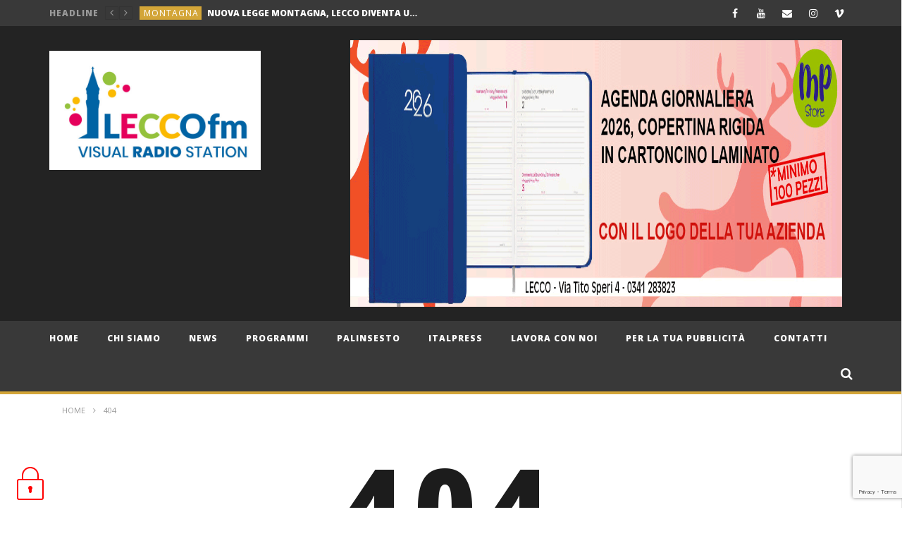

--- FILE ---
content_type: text/html; charset=UTF-8
request_url: https://leccofm.it/21100/news/13/03/2024/un-nuovo-esoscheletro-twin-med-targato-poli/
body_size: 20249
content:

<!DOCTYPE html>
<!--[if IE 7]>
<html class="ie ie7" lang="it-IT" prefix="og: https://ogp.me/ns#">
<![endif]-->
<!--[if IE 8]>
<html class="ie ie8" lang="it-IT" prefix="og: https://ogp.me/ns#">
<![endif]-->
<!--[if !(IE 7) | !(IE 8)  ]><!-->
<html lang="it-IT" prefix="og: https://ogp.me/ns#">
<!--<![endif]--><head>
<meta charset="UTF-8">
<meta name="viewport" content="width=device-width, initial-scale=1">
<link rel="profile" href="http://gmpg.org/xfn/11">
<link rel="pingback" href="https://leccofm.it/xmlrpc.php">

<!-- Retina Logo-->
		<style type="text/css" >
		@media only screen and (-webkit-min-device-pixel-ratio: 2),(min-resolution: 192dpi) {
			/* Retina Logo */
			.primary-logo{background:url(https://leccofm.it/wp-content/uploads/2023/06/Logo-LeccoFM-2.jpg) no-repeat center; display:inline-block !important; background-size:contain;}
			.primary-logo img{ opacity:0; visibility:hidden}
			.primary-logo *{display:inline-block}
		}
	</style>
	
	<meta property="description" content="Visual Radio Lecco"/>
	
<!-- Ottimizzazione per i motori di ricerca di Rank Math - https://rankmath.com/ -->
<title>Page not found - LeccoFM - Visual Radio Lecco</title>
<meta name="robots" content="follow, noindex"/>
<meta property="og:locale" content="it_IT" />
<meta property="og:type" content="article" />
<meta property="og:title" content="Page not found - LeccoFM - Visual Radio Lecco" />
<meta property="og:site_name" content="LeccoFM" />
<meta property="article:publisher" content="https://www.facebook.com/ltmlecco" />
<meta name="twitter:card" content="summary_large_image" />
<meta name="twitter:title" content="Page not found - LeccoFM - Visual Radio Lecco" />
<script type="application/ld+json" class="rank-math-schema-pro">{"@context":"https://schema.org","@graph":[{"@type":"Organization","@id":"https://leccofm.it/#organization","name":"LeccoFM","url":"https://leccofm.it","sameAs":["https://www.facebook.com/ltmlecco"],"logo":{"@type":"ImageObject","@id":"https://leccofm.it/#logo","url":"https://leccofm.it/wp-content/uploads/2023/06/Logo-LeccoFM-2.jpg","contentUrl":"https://leccofm.it/wp-content/uploads/2023/06/Logo-LeccoFM-2.jpg","caption":"LeccoFM","inLanguage":"it-IT","width":"678","height":"382"}},{"@type":"WebSite","@id":"https://leccofm.it/#website","url":"https://leccofm.it","name":"LeccoFM","publisher":{"@id":"https://leccofm.it/#organization"},"inLanguage":"it-IT"},{"@type":"BreadcrumbList","@id":"#breadcrumb","itemListElement":[{"@type":"ListItem","position":"1","item":{"@id":"https://leccofm.it","name":"Home"}}]},{"@type":"WebPage","@id":"#webpage","url":"","name":"Page not found - LeccoFM - Visual Radio Lecco","isPartOf":{"@id":"https://leccofm.it/#website"},"inLanguage":"it-IT","breadcrumb":{"@id":"#breadcrumb"}}]}</script>
<!-- /Rank Math WordPress SEO plugin -->

<link rel='dns-prefetch' href='//www.google.com' />
<link rel='dns-prefetch' href='//www.googletagmanager.com' />
<link rel='dns-prefetch' href='//cdnjs.cloudflare.com' />
<link rel='dns-prefetch' href='//fonts.googleapis.com' />
<link rel="alternate" type="application/rss+xml" title="LeccoFM - Visual Radio Lecco &raquo; Feed" href="https://leccofm.it/feed/" />
<link rel="alternate" type="application/rss+xml" title="LeccoFM - Visual Radio Lecco &raquo; Feed dei commenti" href="https://leccofm.it/comments/feed/" />
<script type="text/javascript" id="wpp-js" src="https://leccofm.it/wp-content/plugins/wordpress-popular-posts/assets/js/wpp.min.js?ver=7.2.0" data-sampling="0" data-sampling-rate="100" data-api-url="https://leccofm.it/wp-json/wordpress-popular-posts" data-post-id="0" data-token="74dbebdcd7" data-lang="0" data-debug="0"></script>
<script type="text/javascript">
/* <![CDATA[ */
window._wpemojiSettings = {"baseUrl":"https:\/\/s.w.org\/images\/core\/emoji\/15.0.3\/72x72\/","ext":".png","svgUrl":"https:\/\/s.w.org\/images\/core\/emoji\/15.0.3\/svg\/","svgExt":".svg","source":{"concatemoji":"https:\/\/leccofm.it\/wp-includes\/js\/wp-emoji-release.min.js?ver=6.5.5"}};
/*! This file is auto-generated */
!function(i,n){var o,s,e;function c(e){try{var t={supportTests:e,timestamp:(new Date).valueOf()};sessionStorage.setItem(o,JSON.stringify(t))}catch(e){}}function p(e,t,n){e.clearRect(0,0,e.canvas.width,e.canvas.height),e.fillText(t,0,0);var t=new Uint32Array(e.getImageData(0,0,e.canvas.width,e.canvas.height).data),r=(e.clearRect(0,0,e.canvas.width,e.canvas.height),e.fillText(n,0,0),new Uint32Array(e.getImageData(0,0,e.canvas.width,e.canvas.height).data));return t.every(function(e,t){return e===r[t]})}function u(e,t,n){switch(t){case"flag":return n(e,"\ud83c\udff3\ufe0f\u200d\u26a7\ufe0f","\ud83c\udff3\ufe0f\u200b\u26a7\ufe0f")?!1:!n(e,"\ud83c\uddfa\ud83c\uddf3","\ud83c\uddfa\u200b\ud83c\uddf3")&&!n(e,"\ud83c\udff4\udb40\udc67\udb40\udc62\udb40\udc65\udb40\udc6e\udb40\udc67\udb40\udc7f","\ud83c\udff4\u200b\udb40\udc67\u200b\udb40\udc62\u200b\udb40\udc65\u200b\udb40\udc6e\u200b\udb40\udc67\u200b\udb40\udc7f");case"emoji":return!n(e,"\ud83d\udc26\u200d\u2b1b","\ud83d\udc26\u200b\u2b1b")}return!1}function f(e,t,n){var r="undefined"!=typeof WorkerGlobalScope&&self instanceof WorkerGlobalScope?new OffscreenCanvas(300,150):i.createElement("canvas"),a=r.getContext("2d",{willReadFrequently:!0}),o=(a.textBaseline="top",a.font="600 32px Arial",{});return e.forEach(function(e){o[e]=t(a,e,n)}),o}function t(e){var t=i.createElement("script");t.src=e,t.defer=!0,i.head.appendChild(t)}"undefined"!=typeof Promise&&(o="wpEmojiSettingsSupports",s=["flag","emoji"],n.supports={everything:!0,everythingExceptFlag:!0},e=new Promise(function(e){i.addEventListener("DOMContentLoaded",e,{once:!0})}),new Promise(function(t){var n=function(){try{var e=JSON.parse(sessionStorage.getItem(o));if("object"==typeof e&&"number"==typeof e.timestamp&&(new Date).valueOf()<e.timestamp+604800&&"object"==typeof e.supportTests)return e.supportTests}catch(e){}return null}();if(!n){if("undefined"!=typeof Worker&&"undefined"!=typeof OffscreenCanvas&&"undefined"!=typeof URL&&URL.createObjectURL&&"undefined"!=typeof Blob)try{var e="postMessage("+f.toString()+"("+[JSON.stringify(s),u.toString(),p.toString()].join(",")+"));",r=new Blob([e],{type:"text/javascript"}),a=new Worker(URL.createObjectURL(r),{name:"wpTestEmojiSupports"});return void(a.onmessage=function(e){c(n=e.data),a.terminate(),t(n)})}catch(e){}c(n=f(s,u,p))}t(n)}).then(function(e){for(var t in e)n.supports[t]=e[t],n.supports.everything=n.supports.everything&&n.supports[t],"flag"!==t&&(n.supports.everythingExceptFlag=n.supports.everythingExceptFlag&&n.supports[t]);n.supports.everythingExceptFlag=n.supports.everythingExceptFlag&&!n.supports.flag,n.DOMReady=!1,n.readyCallback=function(){n.DOMReady=!0}}).then(function(){return e}).then(function(){var e;n.supports.everything||(n.readyCallback(),(e=n.source||{}).concatemoji?t(e.concatemoji):e.wpemoji&&e.twemoji&&(t(e.twemoji),t(e.wpemoji)))}))}((window,document),window._wpemojiSettings);
/* ]]> */
</script>
<link rel='stylesheet' id='ct_shortcode_style-css' href='https://leccofm.it/wp-content/plugins/newstube-shortcodes/shortcodes/css/shortcode.css?ver=6.5.5' type='text/css' media='all' />
<link rel='stylesheet' id='wti_like_post_style-css' href='https://leccofm.it/wp-content/plugins/wti-like-post/css/wti_like_post.css?ver=6.5.5' type='text/css' media='all' />
<style id='wp-emoji-styles-inline-css' type='text/css'>

	img.wp-smiley, img.emoji {
		display: inline !important;
		border: none !important;
		box-shadow: none !important;
		height: 1em !important;
		width: 1em !important;
		margin: 0 0.07em !important;
		vertical-align: -0.1em !important;
		background: none !important;
		padding: 0 !important;
	}
</style>
<link rel='stylesheet' id='wp-block-library-css' href='https://leccofm.it/wp-includes/css/dist/block-library/style.min.css?ver=6.5.5' type='text/css' media='all' />
<style id='esf-fb-halfwidth-style-inline-css' type='text/css'>
.wp-block-create-block-easy-social-feed-facebook-carousel{background-color:#21759b;color:#fff;padding:2px}

</style>
<style id='esf-fb-fullwidth-style-inline-css' type='text/css'>
.wp-block-create-block-easy-social-feed-facebook-carousel{background-color:#21759b;color:#fff;padding:2px}

</style>
<style id='esf-fb-thumbnail-style-inline-css' type='text/css'>
.wp-block-create-block-easy-social-feed-facebook-carousel{background-color:#21759b;color:#fff;padding:2px}

</style>
<style id='classic-theme-styles-inline-css' type='text/css'>
/*! This file is auto-generated */
.wp-block-button__link{color:#fff;background-color:#32373c;border-radius:9999px;box-shadow:none;text-decoration:none;padding:calc(.667em + 2px) calc(1.333em + 2px);font-size:1.125em}.wp-block-file__button{background:#32373c;color:#fff;text-decoration:none}
</style>
<style id='global-styles-inline-css' type='text/css'>
body{--wp--preset--color--black: #000000;--wp--preset--color--cyan-bluish-gray: #abb8c3;--wp--preset--color--white: #ffffff;--wp--preset--color--pale-pink: #f78da7;--wp--preset--color--vivid-red: #cf2e2e;--wp--preset--color--luminous-vivid-orange: #ff6900;--wp--preset--color--luminous-vivid-amber: #fcb900;--wp--preset--color--light-green-cyan: #7bdcb5;--wp--preset--color--vivid-green-cyan: #00d084;--wp--preset--color--pale-cyan-blue: #8ed1fc;--wp--preset--color--vivid-cyan-blue: #0693e3;--wp--preset--color--vivid-purple: #9b51e0;--wp--preset--gradient--vivid-cyan-blue-to-vivid-purple: linear-gradient(135deg,rgba(6,147,227,1) 0%,rgb(155,81,224) 100%);--wp--preset--gradient--light-green-cyan-to-vivid-green-cyan: linear-gradient(135deg,rgb(122,220,180) 0%,rgb(0,208,130) 100%);--wp--preset--gradient--luminous-vivid-amber-to-luminous-vivid-orange: linear-gradient(135deg,rgba(252,185,0,1) 0%,rgba(255,105,0,1) 100%);--wp--preset--gradient--luminous-vivid-orange-to-vivid-red: linear-gradient(135deg,rgba(255,105,0,1) 0%,rgb(207,46,46) 100%);--wp--preset--gradient--very-light-gray-to-cyan-bluish-gray: linear-gradient(135deg,rgb(238,238,238) 0%,rgb(169,184,195) 100%);--wp--preset--gradient--cool-to-warm-spectrum: linear-gradient(135deg,rgb(74,234,220) 0%,rgb(151,120,209) 20%,rgb(207,42,186) 40%,rgb(238,44,130) 60%,rgb(251,105,98) 80%,rgb(254,248,76) 100%);--wp--preset--gradient--blush-light-purple: linear-gradient(135deg,rgb(255,206,236) 0%,rgb(152,150,240) 100%);--wp--preset--gradient--blush-bordeaux: linear-gradient(135deg,rgb(254,205,165) 0%,rgb(254,45,45) 50%,rgb(107,0,62) 100%);--wp--preset--gradient--luminous-dusk: linear-gradient(135deg,rgb(255,203,112) 0%,rgb(199,81,192) 50%,rgb(65,88,208) 100%);--wp--preset--gradient--pale-ocean: linear-gradient(135deg,rgb(255,245,203) 0%,rgb(182,227,212) 50%,rgb(51,167,181) 100%);--wp--preset--gradient--electric-grass: linear-gradient(135deg,rgb(202,248,128) 0%,rgb(113,206,126) 100%);--wp--preset--gradient--midnight: linear-gradient(135deg,rgb(2,3,129) 0%,rgb(40,116,252) 100%);--wp--preset--font-size--small: 13px;--wp--preset--font-size--medium: 20px;--wp--preset--font-size--large: 36px;--wp--preset--font-size--x-large: 42px;--wp--preset--spacing--20: 0.44rem;--wp--preset--spacing--30: 0.67rem;--wp--preset--spacing--40: 1rem;--wp--preset--spacing--50: 1.5rem;--wp--preset--spacing--60: 2.25rem;--wp--preset--spacing--70: 3.38rem;--wp--preset--spacing--80: 5.06rem;--wp--preset--shadow--natural: 6px 6px 9px rgba(0, 0, 0, 0.2);--wp--preset--shadow--deep: 12px 12px 50px rgba(0, 0, 0, 0.4);--wp--preset--shadow--sharp: 6px 6px 0px rgba(0, 0, 0, 0.2);--wp--preset--shadow--outlined: 6px 6px 0px -3px rgba(255, 255, 255, 1), 6px 6px rgba(0, 0, 0, 1);--wp--preset--shadow--crisp: 6px 6px 0px rgba(0, 0, 0, 1);}:where(body .is-layout-flow)  > :first-child:first-child{margin-block-start: 0;}:where(body .is-layout-flow)  > :last-child:last-child{margin-block-end: 0;}:where(body .is-layout-flow)  > *{margin-block-start: 24px;margin-block-end: 0;}:where(body .is-layout-constrained)  > :first-child:first-child{margin-block-start: 0;}:where(body .is-layout-constrained)  > :last-child:last-child{margin-block-end: 0;}:where(body .is-layout-constrained)  > *{margin-block-start: 24px;margin-block-end: 0;}:where(body .is-layout-flex) {gap: 24px;}:where(body .is-layout-grid) {gap: 24px;}body .is-layout-flex{display: flex;}body .is-layout-flex{flex-wrap: wrap;align-items: center;}body .is-layout-flex > *{margin: 0;}body .is-layout-grid{display: grid;}body .is-layout-grid > *{margin: 0;}.has-black-color{color: var(--wp--preset--color--black) !important;}.has-cyan-bluish-gray-color{color: var(--wp--preset--color--cyan-bluish-gray) !important;}.has-white-color{color: var(--wp--preset--color--white) !important;}.has-pale-pink-color{color: var(--wp--preset--color--pale-pink) !important;}.has-vivid-red-color{color: var(--wp--preset--color--vivid-red) !important;}.has-luminous-vivid-orange-color{color: var(--wp--preset--color--luminous-vivid-orange) !important;}.has-luminous-vivid-amber-color{color: var(--wp--preset--color--luminous-vivid-amber) !important;}.has-light-green-cyan-color{color: var(--wp--preset--color--light-green-cyan) !important;}.has-vivid-green-cyan-color{color: var(--wp--preset--color--vivid-green-cyan) !important;}.has-pale-cyan-blue-color{color: var(--wp--preset--color--pale-cyan-blue) !important;}.has-vivid-cyan-blue-color{color: var(--wp--preset--color--vivid-cyan-blue) !important;}.has-vivid-purple-color{color: var(--wp--preset--color--vivid-purple) !important;}.has-black-background-color{background-color: var(--wp--preset--color--black) !important;}.has-cyan-bluish-gray-background-color{background-color: var(--wp--preset--color--cyan-bluish-gray) !important;}.has-white-background-color{background-color: var(--wp--preset--color--white) !important;}.has-pale-pink-background-color{background-color: var(--wp--preset--color--pale-pink) !important;}.has-vivid-red-background-color{background-color: var(--wp--preset--color--vivid-red) !important;}.has-luminous-vivid-orange-background-color{background-color: var(--wp--preset--color--luminous-vivid-orange) !important;}.has-luminous-vivid-amber-background-color{background-color: var(--wp--preset--color--luminous-vivid-amber) !important;}.has-light-green-cyan-background-color{background-color: var(--wp--preset--color--light-green-cyan) !important;}.has-vivid-green-cyan-background-color{background-color: var(--wp--preset--color--vivid-green-cyan) !important;}.has-pale-cyan-blue-background-color{background-color: var(--wp--preset--color--pale-cyan-blue) !important;}.has-vivid-cyan-blue-background-color{background-color: var(--wp--preset--color--vivid-cyan-blue) !important;}.has-vivid-purple-background-color{background-color: var(--wp--preset--color--vivid-purple) !important;}.has-black-border-color{border-color: var(--wp--preset--color--black) !important;}.has-cyan-bluish-gray-border-color{border-color: var(--wp--preset--color--cyan-bluish-gray) !important;}.has-white-border-color{border-color: var(--wp--preset--color--white) !important;}.has-pale-pink-border-color{border-color: var(--wp--preset--color--pale-pink) !important;}.has-vivid-red-border-color{border-color: var(--wp--preset--color--vivid-red) !important;}.has-luminous-vivid-orange-border-color{border-color: var(--wp--preset--color--luminous-vivid-orange) !important;}.has-luminous-vivid-amber-border-color{border-color: var(--wp--preset--color--luminous-vivid-amber) !important;}.has-light-green-cyan-border-color{border-color: var(--wp--preset--color--light-green-cyan) !important;}.has-vivid-green-cyan-border-color{border-color: var(--wp--preset--color--vivid-green-cyan) !important;}.has-pale-cyan-blue-border-color{border-color: var(--wp--preset--color--pale-cyan-blue) !important;}.has-vivid-cyan-blue-border-color{border-color: var(--wp--preset--color--vivid-cyan-blue) !important;}.has-vivid-purple-border-color{border-color: var(--wp--preset--color--vivid-purple) !important;}.has-vivid-cyan-blue-to-vivid-purple-gradient-background{background: var(--wp--preset--gradient--vivid-cyan-blue-to-vivid-purple) !important;}.has-light-green-cyan-to-vivid-green-cyan-gradient-background{background: var(--wp--preset--gradient--light-green-cyan-to-vivid-green-cyan) !important;}.has-luminous-vivid-amber-to-luminous-vivid-orange-gradient-background{background: var(--wp--preset--gradient--luminous-vivid-amber-to-luminous-vivid-orange) !important;}.has-luminous-vivid-orange-to-vivid-red-gradient-background{background: var(--wp--preset--gradient--luminous-vivid-orange-to-vivid-red) !important;}.has-very-light-gray-to-cyan-bluish-gray-gradient-background{background: var(--wp--preset--gradient--very-light-gray-to-cyan-bluish-gray) !important;}.has-cool-to-warm-spectrum-gradient-background{background: var(--wp--preset--gradient--cool-to-warm-spectrum) !important;}.has-blush-light-purple-gradient-background{background: var(--wp--preset--gradient--blush-light-purple) !important;}.has-blush-bordeaux-gradient-background{background: var(--wp--preset--gradient--blush-bordeaux) !important;}.has-luminous-dusk-gradient-background{background: var(--wp--preset--gradient--luminous-dusk) !important;}.has-pale-ocean-gradient-background{background: var(--wp--preset--gradient--pale-ocean) !important;}.has-electric-grass-gradient-background{background: var(--wp--preset--gradient--electric-grass) !important;}.has-midnight-gradient-background{background: var(--wp--preset--gradient--midnight) !important;}.has-small-font-size{font-size: var(--wp--preset--font-size--small) !important;}.has-medium-font-size{font-size: var(--wp--preset--font-size--medium) !important;}.has-large-font-size{font-size: var(--wp--preset--font-size--large) !important;}.has-x-large-font-size{font-size: var(--wp--preset--font-size--x-large) !important;}
.wp-block-navigation a:where(:not(.wp-element-button)){color: inherit;}
.wp-block-pullquote{font-size: 1.5em;line-height: 1.6;}
</style>
<link rel='stylesheet' id='video-ads-management-css' href='https://leccofm.it/wp-content/plugins/cactus-ads/css/video-ads-management.css?ver=20141005' type='text/css' media='all' />
<link rel='stylesheet' id='cactus-poll-css' href='https://leccofm.it/wp-content/plugins/cactus-poll/css/cactus-poll.css?ver=20141105' type='text/css' media='all' />
<link rel='stylesheet' id='truemag-rating-css' href='https://leccofm.it/wp-content/plugins/cactus-rating//css/style.css?ver=6.5.5' type='text/css' media='all' />
<link rel='stylesheet' id='animate-css' href='https://leccofm.it/wp-content/plugins/cactus-rating/css/animate.min.css?ver=6.5.5' type='text/css' media='all' />
<link rel='stylesheet' id='contact-form-7-css' href='https://leccofm.it/wp-content/plugins/contact-form-7/includes/css/styles.css?ver=5.8' type='text/css' media='all' />
<link rel='stylesheet' id='easy-facebook-likebox-custom-fonts-css' href='https://leccofm.it/wp-content/plugins/easy-facebook-likebox/frontend/assets/css/esf-custom-fonts.css?ver=6.5.5' type='text/css' media='all' />
<link rel='stylesheet' id='easy-facebook-likebox-popup-styles-css' href='https://leccofm.it/wp-content/plugins/easy-facebook-likebox/facebook/frontend/assets/css/esf-free-popup.css?ver=6.6.5' type='text/css' media='all' />
<link rel='stylesheet' id='easy-facebook-likebox-frontend-css' href='https://leccofm.it/wp-content/plugins/easy-facebook-likebox/facebook/frontend/assets/css/easy-facebook-likebox-frontend.css?ver=6.6.5' type='text/css' media='all' />
<link rel='stylesheet' id='easy-facebook-likebox-customizer-style-css' href='https://leccofm.it/wp-admin/admin-ajax.php?action=easy-facebook-likebox-customizer-style&#038;ver=6.6.5' type='text/css' media='all' />
<link rel='stylesheet' id='easy-tab-css' href='https://leccofm.it/wp-content/plugins/easy-tab/tab.css?ver=6.5.5' type='text/css' media='all' />
<link rel='stylesheet' id='wordpress-gdpr-css' href='https://leccofm.it/wp-content/plugins/wordpress-gdpr/public/css/wordpress-gdpr-public.css?ver=2.0.1' type='text/css' media='all' />
<link rel='stylesheet' id='font-awesome-css' href='https://cdnjs.cloudflare.com/ajax/libs/font-awesome/4.7.0/css/font-awesome.min.css?ver=4.7.0' type='text/css' media='all' />
<link rel='stylesheet' id='wordpress-popular-posts-css-css' href='https://leccofm.it/wp-content/plugins/wordpress-popular-posts/assets/css/wpp.css?ver=7.2.0' type='text/css' media='all' />
<link rel='stylesheet' id='mashmenu-css-css' href='https://leccofm.it/wp-content/themes/newstube/inc/megamenu/css/mashmenu.css?ver=6.5.5' type='text/css' media='all' />
<link rel='stylesheet' id='bootstrap-css' href='https://leccofm.it/wp-content/themes/newstube/css/bootstrap.min.css?ver=6.5.5' type='text/css' media='all' />
<link rel='stylesheet' id='swiper-css' href='https://leccofm.it/wp-content/themes/newstube/js/swiper/idangerous.swiper.css?ver=6.5.5' type='text/css' media='all' />
<link rel='stylesheet' id='cactus-style-css' href='https://leccofm.it/wp-content/themes/newstube/style.css?ver=6.5.5' type='text/css' media='all' />
<link rel='stylesheet' id='google-fonts-css' href='//fonts.googleapis.com/css?family=Open+Sans%3A400%2C800%2C400italic%2C800italic&#038;ver=6.5.5' type='text/css' media='all' />
<style id='akismet-widget-style-inline-css' type='text/css'>

			.a-stats {
				--akismet-color-mid-green: #357b49;
				--akismet-color-white: #fff;
				--akismet-color-light-grey: #f6f7f7;

				max-width: 350px;
				width: auto;
			}

			.a-stats * {
				all: unset;
				box-sizing: border-box;
			}

			.a-stats strong {
				font-weight: 600;
			}

			.a-stats a.a-stats__link,
			.a-stats a.a-stats__link:visited,
			.a-stats a.a-stats__link:active {
				background: var(--akismet-color-mid-green);
				border: none;
				box-shadow: none;
				border-radius: 8px;
				color: var(--akismet-color-white);
				cursor: pointer;
				display: block;
				font-family: -apple-system, BlinkMacSystemFont, 'Segoe UI', 'Roboto', 'Oxygen-Sans', 'Ubuntu', 'Cantarell', 'Helvetica Neue', sans-serif;
				font-weight: 500;
				padding: 12px;
				text-align: center;
				text-decoration: none;
				transition: all 0.2s ease;
			}

			/* Extra specificity to deal with TwentyTwentyOne focus style */
			.widget .a-stats a.a-stats__link:focus {
				background: var(--akismet-color-mid-green);
				color: var(--akismet-color-white);
				text-decoration: none;
			}

			.a-stats a.a-stats__link:hover {
				filter: brightness(110%);
				box-shadow: 0 4px 12px rgba(0, 0, 0, 0.06), 0 0 2px rgba(0, 0, 0, 0.16);
			}

			.a-stats .count {
				color: var(--akismet-color-white);
				display: block;
				font-size: 1.5em;
				line-height: 1.4;
				padding: 0 13px;
				white-space: nowrap;
			}
		
</style>
<link rel='stylesheet' id='esf-custom-fonts-css' href='https://leccofm.it/wp-content/plugins/easy-facebook-likebox/frontend/assets/css/esf-custom-fonts.css?ver=6.5.5' type='text/css' media='all' />
<link rel='stylesheet' id='esf-insta-frontend-css' href='https://leccofm.it/wp-content/plugins/easy-facebook-likebox//instagram/frontend/assets/css/esf-insta-frontend.css?ver=6.5.5' type='text/css' media='all' />
<link rel='stylesheet' id='esf-insta-customizer-style-css' href='https://leccofm.it/wp-admin/admin-ajax.php?action=esf-insta-customizer-style&#038;ver=6.5.5' type='text/css' media='all' />
<link rel='stylesheet' id='__EPYT__style-css' href='https://leccofm.it/wp-content/plugins/youtube-embed-plus/styles/ytprefs.min.css?ver=14.2.1.3' type='text/css' media='all' />
<style id='__EPYT__style-inline-css' type='text/css'>

                .epyt-gallery-thumb {
                        width: 33.333%;
                }
                
</style>
<script type="text/javascript" src="https://leccofm.it/wp-includes/js/jquery/jquery.min.js?ver=3.7.1" id="jquery-core-js"></script>
<script type="text/javascript" src="https://leccofm.it/wp-includes/js/jquery/jquery-migrate.min.js?ver=3.4.1" id="jquery-migrate-js"></script>
<script type="text/javascript" id="wti_like_post_script-js-extra">
/* <![CDATA[ */
var wtilp = {"ajax_url":"https:\/\/leccofm.it\/wp-admin\/admin-ajax.php"};
/* ]]> */
</script>
<script type="text/javascript" src="https://leccofm.it/wp-content/plugins/wti-like-post/js/wti_like_post.js?ver=6.5.5" id="wti_like_post_script-js"></script>
<script type="text/javascript" src="https://leccofm.it/wp-content/plugins/easy-facebook-likebox/facebook/frontend/assets/js/esf-free-popup.min.js?ver=6.6.5" id="easy-facebook-likebox-popup-script-js"></script>
<script type="text/javascript" id="easy-facebook-likebox-public-script-js-extra">
/* <![CDATA[ */
var public_ajax = {"ajax_url":"https:\/\/leccofm.it\/wp-admin\/admin-ajax.php","efbl_is_fb_pro":""};
/* ]]> */
</script>
<script type="text/javascript" src="https://leccofm.it/wp-content/plugins/easy-facebook-likebox/facebook/frontend/assets/js/public.js?ver=6.6.5" id="easy-facebook-likebox-public-script-js"></script>
<script type="text/javascript" src="https://leccofm.it/wp-content/plugins/easy-tab/tab.js?ver=6.5.5" id="easy-tab-js"></script>
<script type="text/javascript" src="https://leccofm.it/wp-content/themes/newstube/js/smoothscroll.js?ver=1.3.1" id="ct_smoothScroll-js"></script>
<script type="text/javascript" id="ajax-request-js-extra">
/* <![CDATA[ */
var cactus = {"ajaxurl":"https:\/\/leccofm.it\/wp-admin\/admin-ajax.php","query_vars":{"error":"404","m":"","p":0,"post_parent":"","subpost":"","subpost_id":"","attachment":"","attachment_id":0,"name":"","pagename":"","page_id":0,"second":"","minute":"","hour":"","day":0,"monthnum":0,"year":0,"w":0,"category_name":"","tag":"","cat":"","tag_id":"","author":"","author_name":"","feed":"","tb":"","paged":0,"meta_key":"","meta_value":"","preview":"","s":"","sentence":"","title":"","fields":"","menu_order":"","embed":"","category__in":[],"category__not_in":[],"category__and":[],"post__in":[],"post__not_in":[],"post_name__in":[],"tag__in":[],"tag__not_in":[],"tag__and":[],"tag_slug__in":[],"tag_slug__and":[],"post_parent__in":[],"post_parent__not_in":[],"author__in":[],"author__not_in":[],"search_columns":[],"ignore_sticky_posts":false,"suppress_filters":false,"cache_results":true,"update_post_term_cache":true,"update_menu_item_cache":false,"lazy_load_term_meta":true,"update_post_meta_cache":true,"post_type":"","posts_per_page":10,"nopaging":false,"comments_per_page":"50","no_found_rows":false,"order":"DESC"},"current_url":"https:\/\/leccofm.it\/21100\/news\/13\/03\/2024\/un-nuovo-esoscheletro-twin-med-targato-poli"};
/* ]]> */
</script>
<script type="text/javascript" src="https://leccofm.it/wp-content/themes/newstube/js/ajax.js?ver=6.5.5" id="ajax-request-js"></script>
<script type="text/javascript" src="https://leccofm.it/wp-content/plugins/easy-facebook-likebox/frontend/assets/js/imagesloaded.pkgd.min.js?ver=6.5.5" id="imagesloaded.pkgd.min-js"></script>
<script type="text/javascript" id="esf-insta-public-js-extra">
/* <![CDATA[ */
var esf_insta = {"ajax_url":"https:\/\/leccofm.it\/wp-admin\/admin-ajax.php","version":"free","nonce":"c1bd08f78e"};
/* ]]> */
</script>
<script type="text/javascript" src="https://leccofm.it/wp-content/plugins/easy-facebook-likebox//instagram/frontend/assets/js/esf-insta-public.js?ver=1" id="esf-insta-public-js"></script>

<!-- Snippet del tag Google (gtag.js) aggiunto da Site Kit -->

<!-- Snippet Google Analytics aggiunto da Site Kit -->
<script type="text/javascript" src="https://www.googletagmanager.com/gtag/js?id=GT-PJR5JK69" id="google_gtagjs-js" async></script>
<script type="text/javascript" id="google_gtagjs-js-after">
/* <![CDATA[ */
window.dataLayer = window.dataLayer || [];function gtag(){dataLayer.push(arguments);}
gtag("set","linker",{"domains":["leccofm.it"]});
gtag("js", new Date());
gtag("set", "developer_id.dZTNiMT", true);
gtag("config", "GT-PJR5JK69");
 window._googlesitekit = window._googlesitekit || {}; window._googlesitekit.throttledEvents = []; window._googlesitekit.gtagEvent = (name, data) => { var key = JSON.stringify( { name, data } ); if ( !! window._googlesitekit.throttledEvents[ key ] ) { return; } window._googlesitekit.throttledEvents[ key ] = true; setTimeout( () => { delete window._googlesitekit.throttledEvents[ key ]; }, 5 ); gtag( "event", name, { ...data, event_source: "site-kit" } ); } 
/* ]]> */
</script>

<!-- Snippet del tag Google (gtag.js) finale aggiunto da Site Kit -->
<script type="text/javascript" id="__ytprefs__-js-extra">
/* <![CDATA[ */
var _EPYT_ = {"ajaxurl":"https:\/\/leccofm.it\/wp-admin\/admin-ajax.php","security":"97ecd78a8f","gallery_scrolloffset":"20","eppathtoscripts":"https:\/\/leccofm.it\/wp-content\/plugins\/youtube-embed-plus\/scripts\/","eppath":"https:\/\/leccofm.it\/wp-content\/plugins\/youtube-embed-plus\/","epresponsiveselector":"[\"iframe.__youtube_prefs_widget__\"]","epdovol":"1","version":"14.2.1.3","evselector":"iframe.__youtube_prefs__[src], iframe[src*=\"youtube.com\/embed\/\"], iframe[src*=\"youtube-nocookie.com\/embed\/\"]","ajax_compat":"","maxres_facade":"eager","ytapi_load":"light","pause_others":"","stopMobileBuffer":"1","facade_mode":"","not_live_on_channel":"","vi_active":"","vi_js_posttypes":[]};
/* ]]> */
</script>
<script type="text/javascript" src="https://leccofm.it/wp-content/plugins/youtube-embed-plus/scripts/ytprefs.min.js?ver=14.2.1.3" id="__ytprefs__-js"></script>
<link rel="https://api.w.org/" href="https://leccofm.it/wp-json/" /><link rel="EditURI" type="application/rsd+xml" title="RSD" href="https://leccofm.it/xmlrpc.php?rsd" />
<meta name="generator" content="WordPress 6.5.5" />
<meta name="framework" content="weLaunch 4.1.24" /><meta name="generator" content="Site Kit by Google 1.149.1" />            <style id="wpp-loading-animation-styles">@-webkit-keyframes bgslide{from{background-position-x:0}to{background-position-x:-200%}}@keyframes bgslide{from{background-position-x:0}to{background-position-x:-200%}}.wpp-widget-block-placeholder,.wpp-shortcode-placeholder{margin:0 auto;width:60px;height:3px;background:#dd3737;background:linear-gradient(90deg,#dd3737 0%,#571313 10%,#dd3737 100%);background-size:200% auto;border-radius:3px;-webkit-animation:bgslide 1s infinite linear;animation:bgslide 1s infinite linear}</style>
            <meta name="google-site-verification" content="oCBF1jp4bqUWxiwPTqyGGcbICBRqVKDbmMISMzdZnpg"><meta name="generator" content="Powered by WPBakery Page Builder - drag and drop page builder for WordPress."/>
<link rel="icon" href="https://leccofm.it/wp-content/uploads/2023/07/cropped-LeccoFM-icon-32x32.png" sizes="32x32" />
<link rel="icon" href="https://leccofm.it/wp-content/uploads/2023/07/cropped-LeccoFM-icon-192x192.png" sizes="192x192" />
<link rel="apple-touch-icon" href="https://leccofm.it/wp-content/uploads/2023/07/cropped-LeccoFM-icon-180x180.png" />
<meta name="msapplication-TileImage" content="https://leccofm.it/wp-content/uploads/2023/07/cropped-LeccoFM-icon-270x270.png" />
<!-- custom css -->
				<style type="text/css">	/* background */
    .bg-main-color,
    .cactus-note-cat,
    .subs-button .subs-row .subs-cell a,
    #top-nav .navbar-nav>li ul:before,
    #main-menu .navbar-default .navbar-nav>li>a:hover, 
	#main-menu .navbar-default .navbar-nav>li.current-menu-item>a,
    #main-menu .navbar-default .navbar-nav>li:hover>a,
    #main-menu .navbar-nav>li ul:before,
    #main-menu .navbar-default.cactus-sticky-menu .navbar-nav>li>a:hover, 
    .cactus-nav.style-3 #main-menu .navbar-default.cactus-sticky-menu .navbar-nav>li>a:hover,
    .widget .widget-title:before,
    .cactus-related-posts .title-related-post:before,
    .cactus-now-playing,
    .post-style-gallery .pagination .swiper-pagination-switch:hover,
    .post-style-gallery .pagination .swiper-pagination-switch.swiper-active-switch,
    .cactus-video-list-content .cactus-widget-posts .cactus-widget-posts-item .video-active,
    .comments-area .comment-reply-title:before,
	.comments-area .comments-title:before,
    #main-menu .navbar-default .navbar-nav.user_submit>li>a:hover,
    .cactus-thumb-slider .bottom-absolute,
    .item-review h4:before,
    .item-review .box-progress .progress .progress-bar,
    .star-rating-block .rating-title:before,
    .cactus-slider-sync .cactus-silder-sync-listing .sync-img-content > div > .hr-active,
    .cactus-slider-sync[data-layout="vertical"] .cactus-silder-sync-listing .swiper-slide:before,
    footer .footer-info .link #menu-footer-menu li:after,
    body.archive.category .cactus-listing-heading h1,
    .widget.widget_shopping_cart .buttons a:last-child,
    .woocommerce .widget_price_filter .price_slider_amount .button,
    .woocommerce #reviews #review_form_wrapper h3:before,
    .single-product .upsells.products h2:before,
    .woocommerce-page #payment #place_order, .woocommerce-checkout form.login .form-row .button,
    .woocommerce div.product form.cart .button.single_add_to_cart_button,
    .wpb_row .woocommerce #payment #place_order,
    .wpb_row .woocommerce.add_to_cart_inline .button.add_to_cart_button:hover,
    .cactus-tab .cactus-tab-heading .cactus-tab-title span
	{background-color: #d3a538;}
	.woocommerce .sale-on{ border-top-color:#d3a538}
	/* color */
	
    .main-color,
	a, 
    a:focus,
	/*a:hover,*/
    .woocommerce .return-to-shop a.button:hover, .woocommerce .cart input.checkout-button.button, .woocommerce-shipping-calculator button.button:hover, .woocommerce .cart .button:hover, .woocommerce .cart input.button:hover,
	.woocommerce #review_form #respond .form-submit input,
    .woocommerce .widget_price_filter .price_slider_amount .button:hover,
    .widget_price_filter .price_slider_amount .button:hover, .widget.widget_shopping_cart .buttons a:hover,
    .btn-default:not(:hover):not(.load-more):not([data-dismiss="modal"]), 
    button:not(:hover):not(.load-more):not([data-dismiss="modal"]):not([name="calc_shipping"]):not(.button), 
    input[type=button]:not(:hover):not(.load-more):not([data-dismiss="modal"]), 
    input[type=submit]:not(:hover):not(.load-more):not([data-dismiss="modal"]):not([name="apply_coupon"]):not([name="update_cart"]):not([name="login"]), 
    .btn-default:not(:hover):not(.load-more):not([data-dismiss="modal"]):visited, 
    button:not(:hover):not(.load-more):not([data-dismiss="modal"]):visited, 
    input[type=button]:not(:hover):not(.load-more):not([data-dismiss="modal"]):visited, 
    input[type=submit]:not(:hover):not(.load-more):not([data-dismiss="modal"]):visited,
	.btn-large,
	.btn-large:visited,
	*[data-toggle="tooltip"]:not(.share-tool-block),
	.dark-div .cactus-info:hover,
	.cactus-note-point,
	#main-menu .navbar-default .navbar-nav>li>a,
	#off-canvas .off-menu ul li a:hover,
	#top-nav .navbar-nav.open-menu-mobile-top>li>ul>li a:hover,
	#main-menu .dropdown-mega .channel-content .row .content-item .video-item .item-head h3 a:hover,
	#main-menu .dropdown-mega .sub-menu-box-grid .columns li ul li.header,
    .cactus-sidebar .widget .widget-title,
    .tag-group a:hover,
	.tag-group a:focus,
    .cactus-listing-carousel-content .cactus-listing-config.style-1.style-3 .cactus-post-title > a:hover,
    .post-style-gallery .pre-carousel:hover,
	.post-style-gallery .next-carousel:hover,
    .dark-div .cactus-video-list-content .video-listing .cactus-widget-posts .widget-posts-title a:hover,
    .cactus-video-list-content .cactus-widget-posts .cactus-widget-posts-item.active .widget-posts-title a,
    footer .footer-info .link a:hover,
	.cactus-nav.style-4 #main-menu .navbar-default:not(.cactus-sticky-menu) .navbar-nav>li:hover>a,	
    .cactus-nav.style-4 #main-menu .navbar-default:not(.cactus-sticky-menu) .navbar-nav.user_submit>li>a:hover,    
    .cactus-nav.style-4 #main-menu .navbar-default:not(.cactus-sticky-menu) .navbar-nav>li.current-menu-item>a,
    .cactus-nav.style-4 #main-menu .navbar-default:not(.cactus-sticky-menu) .navbar-nav:not(.user_submit)>li>a:hover, 
	.cactus-nav.style-4 #main-menu .navbar-default:not(.cactus-sticky-menu) .navbar-nav:not(.user_submit)>li.current-menu-item>a, 
	.cactus-nav.style-4 #main-menu .navbar-default:not(.cactus-sticky-menu) .navbar-nav:not(.user_submit)>li:hover>a,	
    .wptt_TwitterTweets ul.fetched_tweets li.tweets_avatar .tweet_data a:hover,    
	.dark-div .widget_calendar a:hover,    
    
	.item-review .box-text .score,	
	.cactus-slider-sync .pre-carousel:hover,
	.cactus-slider-sync .next-carousel:hover,	
	.cactus-thumb-slider .thumb-content .swiper-slide .thumb-item:hover .cactus-note-cat,
	.cactus-thumb-slider .thumb-content .swiper-slide.active .thumb-item .cactus-note-cat,
	.cactus-thumb-slider .pre-carousel:hover,
	.cactus-thumb-slider .next-carousel:hover,	
	.cactus-banner-parallax .sub-content h3 a:hover,	
	.cactus-slider-wrap .cactus-slider-btn-prev:hover,
	.cactus-slider-wrap .cactus-slider-btn-next:hover,
	.cactus-scb .cactus-scb-title,	
	.cactus-banner-parallax-slider .cactus-info:hover,
	.cactus-banner-parallax-slider .dark-div .cactus-info:hover,	
	.cactus-carousel .pre-carousel:hover,
	.cactus-carousel .next-carousel:hover,
    .compare-table-wrapper .btn-default,
	.compare-table-wrapper .btn-default:visited,
	.cactus-topic-box .topic-box-title,
	.cactus-divider.style-4 > h6,
    .cactus-topic-box .topic-box-item a:hover,
    .cactus-change-video:hover .button-cell > span:last-child,  
    .easy-tab .tabs li.active a,
    .easy-tab .tabs li a:hover,
    .woocommerce .woocommerce-archive ul.products li.item-product .button:hover,
    .widget.widget_shopping_cart .buttons a:last-child:hover,
    .wpb_row .woocommerce ul.products li.item-product .button:hover,
    .wpb_row .woocommerce table.my_account_orders .button.view:hover,
    .cactus-topic-box .topic-box-item a:hover    
	{color: #d3a538;}
    
    @media(max-width:1024px) {
    	#wrap .cactus-nav #main-menu .navbar-default.cactus-sticky-menu .navbar-nav.open-menu-mobile>li>a:hover,
		#wrap .cactus-nav #main-menu .navbar-default.cactus-sticky-menu .navbar-nav.search-drop-down>li>a:hover,
		#wrap .cactus-nav #main-menu .navbar-default.cactus-sticky-menu .navbar-nav.user_submit>li>a:hover,
        #wrap .cactus-nav #main-menu .navbar-default.cactus-sticky-menu .navbar-nav.open-menu-mobile>li:hover>a,
		#wrap .cactus-nav #main-menu .navbar-default.cactus-sticky-menu .navbar-nav.search-drop-down>li:hover>a,
		#wrap .cactus-nav #main-menu .navbar-default.cactus-sticky-menu .navbar-nav.user_submit>li:hover>a {color: #d3a538;}
   	}

	/* border color */

	#main-menu .dropdown-mega .preview-mode,
	.cactus-nav.style-2 #main-menu,
	.cactus-nav.style-3 #main-menu,
	footer .footer-info,
	.compare-table-wrapper > .compare-table,
	#main-menu .search-drop-down>li>ul,
    .tm-multilink .multilink-table-wrap .multilink-item,
    .cactus-tab .cactus-tab-heading
	{
		border-color: #d3a538;
	}




        .sub-menu,
        #top-nav .navbar-nav>li>a,
        #top-nav .navbar-nav>li ul li a,
        #main-menu .navbar-default .navbar-nav>li>a,
        #main-menu .navbar-nav>li ul li a,
        .cactus-headline .title,
        #main-menu .navbar-default .navbar-nav.user_submit>li>a>span,
        .cactus-headline .cactus-note-cat,
        .cactus-headline .swiper-slide a.title-slide { font-size:12px;}
            .cactus-headline .button-prev, 
    		.cactus-headline .button-next {font-size:14px;}	            
		    	h1, .h1 { font-size:37px;} 	
		h2, .h2,
        .cactus-listing-config.style-1 .cactus-post-item.featured-post .cactus-post-title { font-size:30px;} 
        
        						
		h3, .h3 { font-size:24px;} 						
		h4, .h4 { font-size:19px;} 						
		h5, .h5 { font-size:15px;}							
    	h6, .h6,
        .easy-tab .tabs li a,
        .cactus-scb[data-style="1"] .cactus-listing-config.style-1 .cactus-post-item:not(:first-child) .cactus-post-title,
    	.cactus-scb[data-style="3"] .cactus-listing-config.style-1 .cactus-post-item:not(:first-child) .primary-post-content .picture-content .content-abs-post .cactus-post-title,
    	.cactus-scb[data-style="4"] .cactus-listing-config.style-1 .fix-right-style-4 .cactus-post-item .cactus-post-title,
    	.cactus-scb[data-style="5"] .cactus-listing-config.style-1 .primary-post-content .picture-content .content-abs-post .cactus-post-title,
    	.cactus-scb[data-style="6"] .cactus-listing-config.style-1 .cactus-post-item:not(:first-child) .cactus-post-title,
        .cactus-widget-posts.style-2 .widget-posts-title,
        .cactus-tab .cactus-tab-heading { font-size:13px}        
	





@media screen and (max-width: 600px) {
	/*
	Label the data
	*/
	.woocommerce-page table.shop_table td.product-remove:before {
		content: "DELETE";
	}
	
	.woocommerce-page table.shop_table td.product-thumbnail:before {
		content: "IMAGE";
	}
	
	.woocommerce-page table.shop_table td.product-name:before {
		content: "PRODUCT";
	}
	
	.woocommerce-page table.shop_table td.product-price:before {
		content: "PRICE";
	}
	
	.woocommerce-page table.shop_table td.product-quantity:before {
		content: "QUANTITY";
	}
	
	.woocommerce-page table.shop_table td.product-subtotal:before {
		content: "SUBTOTAL";
	}
	
	.woocommerce-page table.shop_table td.product-total:before {
		content: "TOTAL";
	}
}
</style>
			<!-- end custom css -->		<style type="text/css" id="wp-custom-css">
			.primary-logo img
{
	width: 300px;
	height: auto;
	max-height: 200px !important;
}		</style>
		<noscript><style> .wpb_animate_when_almost_visible { opacity: 1; }</style></noscript></head>
<body class="error404 wp-custom-logo  metaslider-plugin group-blog wpb-js-composer js-comp-ver-6.10.0 vc_responsive">	

	 <style type="text/css" rel="stylesheet" scoped>#body-wrap{background: ;}</style><div id="body-wrap" class="">
    <div id="wrap" class="cactus-full-width">
        <header class="">
    	
<!--Navigation style-->
<div class="cactus-nav style-2">

    <!--Top NAV-->
    <div id="top-nav">

    <nav class="navbar navbar-default" role="navigation">
        <div class="container">
            <!--Headlines-->
             <aside id="headline_id-24" class="widget col-md-12 nav navbar-nav navbar-left cactus-headline rps-hidden module widget-col headline"><div class="widget-inner"><ul class="nav navbar-nav navbar-left rps-hidden"><li class="title">Headline</li>
					<li class="navigation">
				       <div class="button-prev"><i class="fa fa-angle-left"></i></div>
				       <div class="button-next"><i class="fa fa-angle-right"></i></div>
				   	</li>
				   	<li class="cactus-swiper-container" data-settings="[mode:cactus-fix-composer]"><div class="swiper-wrapper">
				    			<div class="swiper-slide">
				<div class="cactus-note-cat"><a href="https://leccofm.it/category/montagna/" title="View all posts in montagna">montagna</a>
                </div><a class="title-slide" href="https://leccofm.it/nuova-legge-montagna-lecco-diventa-un-comune-montano/" title="NUOVA LEGGE MONTAGNA, LECCO DIVENTA UN COMUNE MONTANO">NUOVA LEGGE MONTAGNA, LECCO DIVENTA UN COMUNE MONTANO</a>
				    			</div>
				    			<div class="swiper-slide">
				<div class="cactus-note-cat"><a href="https://leccofm.it/category/news/" title="View all posts in news">news</a>
                </div><a class="title-slide" href="https://leccofm.it/la-provincia-di-lecco-celebra-la-giornata-nazionale-del-servizio-civile/" title="LA PROVINCIA DI LECCO CELEBRA LA GIORNATA NAZIONALE DEL SERVIZIO CIVILE">LA PROVINCIA DI LECCO CELEBRA LA GIORNATA NAZIONALE DEL SERVIZIO CIVILE</a>
				    			</div>
				    			<div class="swiper-slide">
				<div class="cactus-note-cat"><a href="https://leccofm.it/category/news/" title="View all posts in news">news</a>
                </div><a class="title-slide" href="https://leccofm.it/lungo-le-sponde-del-gerenzone-rilanciato-il-patto-di-cura/" title="LUNGO LE SPONDE DEL GERENZONE, RILANCIATO IL PATTO DI CURA">LUNGO LE SPONDE DEL GERENZONE, RILANCIATO IL PATTO DI CURA</a>
				    			</div>
				    			<div class="swiper-slide">
				<div class="cactus-note-cat"><a href="https://leccofm.it/category/news/" title="View all posts in news">news</a>
                </div><a class="title-slide" href="https://leccofm.it/premio-paolo-cereda-22-adesioni-per-lviii-edizione/" title="PREMIO PAOLO CEREDA, 22 ADESIONI PER L&#8217;VIII EDIZIONE">PREMIO PAOLO CEREDA, 22 ADESIONI PER L&#8217;VIII EDIZIONE</a>
				    			</div>
				    			<div class="swiper-slide">
				<div class="cactus-note-cat"><a href="https://leccofm.it/category/news/" title="View all posts in news">news</a>
                </div><a class="title-slide" href="https://leccofm.it/la-guardia-di-finanzia-tutela-la-risorsa-ittica-in-vista-del-natale/" title="LA GUARDIA DI FINANZA TUTELA LA RISORSA ITTICA IN VISTA DEL NATALE">LA GUARDIA DI FINANZA TUTELA LA RISORSA ITTICA IN VISTA DEL NATALE</a>
				    			</div></div></li></ul></div></aside>            <!--Headlines-->
            	
            <!--Share list-->
           		<ul class='nav navbar-nav navbar-right social-listing list-inline social-accounts'>
						<li class="facebook"><a target='_blank' href="https://www.facebook.com/LECCOFM" title='Facebook'><i class="fa fa-facebook"></i></a></li>
										<li class="youtube"><a target='_blank' href="https://www.youtube.com/@leccofm" title='YouTube'><i class="fa fa-youtube"></i></a></li>
																												<li class="envelope"><a  href="mailto:info@leccofm.it" title='Email'><i class="fa fa-envelope"></i></a></li>
									        					<li  class="custom-fa-instagram"><a href="https://www.instagram.com/lecco_fm/" title='Instagram' target="_blank"><i class="fa fa-instagram"></i></a></li>
									<li  class="custom-fa-vimeo"><a href="https://vimeo.com/leccofm" title='Vimeo' target="_blank"><i class="fa fa-vimeo"></i></a></li>
						</ul>
		            <!--Share list-->

            <!--Menu-->
            <ul class="nav navbar-nav navbar-right rps-hidden top-menu-rps">
                            </ul><!--Menu-->

            <!--mobile-->
                        <!--mobile-->

        </div>
    </nav>

</div>    <!--Top NAV-->

    <!--Branding-->
    <div id="main-nav" class="nav-branding">
    <nav class="navbar navbar-default" role="navigation">
        <div class="container">

            <!--Logo-->
            <div class="navbar-header">
                <!--logo-->
                <a class="navbar-brand" href="https://leccofm.it">
                    <div class="primary-logo">
                                                <img src="https://leccofm.it/wp-content/uploads/2023/06/Logo-LeccoFM-2.jpg" alt="LeccoFM - Visual Radio Lecco" title="LeccoFM - Visual Radio Lecco">
                    </div>
                </a><!--logo-->
            </div><!--Logo-->
                            <ul class="nav navbar-nav navbar-right rps-hidden cactus-header-ads">
                    <li>                    <div class='ad ads_top_nav'><a href="https://emmepistore.it/" target="_blank" rel=" norefferrer noopener"><img class="alignnone wp-image-28149 size-full" src="https://leccofm.it/wp-content/uploads/2025/11/SLIDE-PROMO-NATALE_2.gif" alt="" width="1242" height="378" /></div>
        	</li>
                </ul>
            
        </div>
    </nav>
</div>    <!--Branding-->

    <!--Primary menu-->
    <div id="main-menu">

    <nav class="navbar navbar-default " role="navigation">
        <div class="container">
            <div class="main-menu-wrap">
                                <ul class="nav navbar-nav cactus-logo-nav is-sticky-menu">
                    <li><a href="https://leccofm.it"><img src="https://leccofm.it/wp-content/uploads/2023/06/Logo-LeccoFM-2.jpg" alt="LeccoFM - Visual Radio Lecco" title="LeccoFM - Visual Radio Lecco"></a></li>
                </ul>
                                <ul class="nav navbar-nav open-menu-mobile">
                  <li class="show-mobile open-menu-mobile-rps"><a href="javascript:;"><i class="fa fa-bars"></i></a></li>
                </ul>
                
                                <!--HTML Struc (truemag)-->
                <ul class="nav navbar-nav cactus-main-menu ">
                    <li id="nav-menu-item-16797" class="main-menu-item menu-item-depth-0 menu-item menu-item-type-post_type menu-item-object-page menu-item-home"><a href="https://leccofm.it/" class="menu-link  main-menu-link">Home </a></li>
<li id="nav-menu-item-27961" class="main-menu-item menu-item-depth-0 menu-item menu-item-type-post_type menu-item-object-page"><a href="https://leccofm.it/chi-siamo/" class="menu-link  main-menu-link">CHI SIAMO </a></li>
<li id="nav-menu-item-14106" class="main-menu-item menu-item-depth-0 menu-item menu-item-type-taxonomy menu-item-object-category menu-item-has-children parent dropdown"><a href="https://leccofm.it/category/news/" class="menu-link dropdown-toggle disabled main-menu-link" data-toggle="dropdown">news </a>
<ul class="dropdown-menu menu-depth-1">
	<li id="nav-menu-item-14108" class="sub-menu-item menu-item-depth-1 menu-item menu-item-type-taxonomy menu-item-object-category"><a href="https://leccofm.it/category/sport/" class="menu-link  sub-menu-link">sport </a></li>
	<li id="nav-menu-item-14107" class="sub-menu-item menu-item-depth-1 menu-item menu-item-type-taxonomy menu-item-object-category"><a href="https://leccofm.it/category/politica/" class="menu-link  sub-menu-link">politica </a></li>
	<li id="nav-menu-item-16814" class="sub-menu-item menu-item-depth-1 menu-item menu-item-type-taxonomy menu-item-object-category"><a href="https://leccofm.it/category/societa/" class="menu-link  sub-menu-link">società </a></li>
	<li id="nav-menu-item-16816" class="sub-menu-item menu-item-depth-1 menu-item menu-item-type-taxonomy menu-item-object-category"><a href="https://leccofm.it/category/economia/" class="menu-link  sub-menu-link">economia </a></li>
	<li id="nav-menu-item-14110" class="sub-menu-item menu-item-depth-1 menu-item menu-item-type-taxonomy menu-item-object-category"><a href="https://leccofm.it/category/sanita/" class="menu-link  sub-menu-link">sanità </a></li>
	<li id="nav-menu-item-14109" class="sub-menu-item menu-item-depth-1 menu-item menu-item-type-taxonomy menu-item-object-category"><a href="https://leccofm.it/category/arte-e-cultura/" class="menu-link  sub-menu-link">arte e cultura </a></li>
	<li id="nav-menu-item-16818" class="sub-menu-item menu-item-depth-1 menu-item menu-item-type-taxonomy menu-item-object-category"><a href="https://leccofm.it/category/scuola/" class="menu-link  sub-menu-link">scuola </a></li>
	<li id="nav-menu-item-16817" class="sub-menu-item menu-item-depth-1 menu-item menu-item-type-taxonomy menu-item-object-category"><a href="https://leccofm.it/category/montagna/" class="menu-link  sub-menu-link">montagna </a></li>
	<li id="nav-menu-item-28550" class="sub-menu-item menu-item-depth-1 menu-item menu-item-type-post_type menu-item-object-page"><a href="https://leccofm.it/webcam/" class="menu-link  sub-menu-link">Webcam </a></li>
	<li id="nav-menu-item-28827" class="sub-menu-item menu-item-depth-1 menu-item menu-item-type-post_type menu-item-object-page"><a href="https://leccofm.it/sondaggi/" class="menu-link  sub-menu-link">Sondaggi </a></li>

</ul>
</li>
<li id="nav-menu-item-17393" class="main-menu-item menu-item-depth-0 menu-item menu-item-type-custom menu-item-object-custom"><a target="_blank" href="https://www.youtube.com/@leccofm/streams" class="menu-link  main-menu-link">Programmi </a></li>
<li id="nav-menu-item-27997" class="main-menu-item menu-item-depth-0 menu-item menu-item-type-post_type menu-item-object-page"><a href="https://leccofm.it/palinsesto/" class="menu-link  main-menu-link">Palinsesto </a></li>
<li id="nav-menu-item-17396" class="main-menu-item menu-item-depth-0 menu-item menu-item-type-post_type menu-item-object-page"><a href="https://leccofm.it/italpress/" class="menu-link  main-menu-link">Italpress </a></li>
<li id="nav-menu-item-28228" class="main-menu-item menu-item-depth-0 menu-item menu-item-type-post_type menu-item-object-page"><a href="https://leccofm.it/lavora-con-noi/" class="menu-link  main-menu-link">Lavora con noi </a></li>
<li id="nav-menu-item-28837" class="main-menu-item menu-item-depth-0 menu-item menu-item-type-post_type menu-item-object-page"><a href="https://leccofm.it/per-la-tua-pubblicita/" class="menu-link  main-menu-link">Per la tua pubblicità </a></li>
<li id="nav-menu-item-27960" class="main-menu-item menu-item-depth-0 menu-item menu-item-type-post_type menu-item-object-page"><a href="https://leccofm.it/contatti/" class="menu-link  main-menu-link">Contatti </a></li>
                </ul>
                <!--HTML Struc (truemag)-->
				                                <!--Search-->
                <ul class="nav navbar-nav navbar-right search-drop-down dark-div">
                    <li>
                        <a href="javascript:;" class="open-search-main-menu"><i class="fa fa-search"></i><i class="fa fa-times"></i></a>
                        <ul class="search-main-menu">
                            <li>
                                <form action="https://leccofm.it" method="get">
                                    <input type="hidden" name="post_type" value="post">
                                    <input type="text" placeholder="Search..." name="s" value="">
                                    <i class="fa fa-search"></i>
                                    <input type="submit" value="search">
                                </form>
                            </li>
                        </ul>
                    </li>
                </ul>
                <!--Search-->
				            </div>
        </div>
    </nav>
	<input type="hidden" name="sticky_navigation" value="on"/>
</div>    <!--Primary menu-->

</div>
<!--Navigation style-->
        </header>
        
        
	<div id="cactus-body-container"> <!--Add class cactus-body-container for single page-->
		<div class="cactus-single-page cactus-sidebar-control">
	    	<div class="container">
	        	<div class="row">

	            	<div class="col-md-12 cactus-config-single main-content-col"> <!--ajax div-->



	                    <!--breadcrumb-->
	                     <ol class="cactus-breadcrumb" itemscope itemtype="http://schema.org/BreadcrumbList"><li itemprop="itemListElement" itemscope itemtype="http://schema.org/ListItem"><a itemprop="item" href="https://leccofm.it/"><span itemprop="name">Home</span></a><meta itemprop="position" content="1" /></li> <i class="fa fa-angle-right"></i> <li itemprop="itemListElement" itemscope itemtype="http://schema.org/ListItem" class="current"><span itemprop="name">404</span><meta itemprop="position" content="2" /></li></ol><!-- .breadcrumbs -->	                    <!--breadcrumb-->

	                	<div class="single-page-content"><!--Single Page Content-->

	                        <article class="cactus-single-content" >
	                            <h1 class="title-404">404</h1>
	                            <h2 class="infor-404">Page Not Found</h2>
	                            <h3 class="content-404"><p>404 - Page Not Found</p></h3>
	                            <div class="gotohome-404"><a href="https://leccofm.it" class="btn btn-default">GO TO HOMEPAGE</a></div>
	                        </article>

	                    </div>
	                </div>

	            </div>
	        </div>
	    </div>
	</div>


    <footer>
        <div class="footer-inner dark-div">
                        <div class="footer-sidebar">
                <div class="container">
                                            <div class="row footer-banner-wrapper">                    <div class='ad ads_bottom'><a href="https://www.italpress.com/video-news/" target="_blank" rel=" noreferrer noopener"><img src="https://leccofm.it/wp-content/uploads/2025/07/App-Italpress-TV-Masthead-990x250px.gif" alt="" class="wp-image-22929" /></a></div>
        	</div>
                                        <div class="row">
                        <aside id="black-studio-tinymce-16" class="widget col-md-3 module widget-col widget_black_studio_tinymce"><div class="widget-inner"><div class="textwidget"><p><img class="alignnone wp-image-16792 size-full" src="https://leccofm.it/wp-content/uploads/2023/06/Logo-LeccoFM-2.jpg" alt="" width="678" height="382" /></p>
<p>&nbsp;</p>
</div></div></aside><aside id="black-studio-tinymce-18" class="widget col-md-3 module widget-col widget_black_studio_tinymce"><div class="widget-inner"><h2 class="widget-title h6">CONTATTI</h2><div class="textwidget"><p>Via Balicco, 71<br />
23900 Lecco</p>
<p>P.i. 03883030136<br />
Registro imprese T345200445</p>
<p>edito da emmepi comunication (P.IVA 02558850133)</p>
<p>Direttore responsabile: Marcello Villani</p>
<p>Licenza Siae n. 9057/2025</p>
<p>Tribunale Lecco n. 9/2018 e 527/2018 del 02/05/2018</p>
</div></div></aside><aside id="shortcodes-ultimate-2" class="widget col-md-3 module widget-col shortcodes-ultimate"><div class="widget-inner"><h2 class="widget-title h6">Link Utili</h2><div class="textwidget"><ul id="menu-top-menu" class="menu"><li id="menu-item-16784" class="menu-item menu-item-type-post_type menu-item-object-page menu-item-16784"><a href="https://leccofm.it/chi-siamo/">CHI SIAMO</a></li>
<li id="menu-item-16783" class="menu-item menu-item-type-post_type menu-item-object-page menu-item-16783"><a href="https://leccofm.it/mission/">MISSION</a></li>
<li id="menu-item-17387" class="menu-item menu-item-type-post_type menu-item-object-page menu-item-17387"><a href="https://leccofm.it/palinsesto/">PALINSESTO</a></li>
<li id="menu-item-16781" class="menu-item menu-item-type-post_type menu-item-object-page menu-item-16781"><a href="https://leccofm.it/collabora-con-noi/">COLLABORA CON NOI</a></li>
<li id="menu-item-16824" class="menu-item menu-item-type-post_type menu-item-object-page menu-item-16824"><a href="https://leccofm.it/contatti/">CONTATTI</a></li>
<li id="menu-item-28322" class="menu-item menu-item-type-post_type menu-item-object-page menu-item-28322"><a href="https://leccofm.it/centro-privacy/">Centro Privacy</a></li>
<li id="menu-item-28323" class="menu-item menu-item-type-post_type menu-item-object-page menu-item-28323"><a href="https://leccofm.it/centro-privacy/informativa-sulla-privacy/">Informativa sulla privacy</a></li>
<li id="menu-item-28324" class="menu-item menu-item-type-post_type menu-item-object-page menu-item-28324"><a href="https://leccofm.it/centro-privacy/informativa-sui-cookie/">Informativa sui cookie</a></li>
</ul></div></div></aside>
		<aside id="recent-posts-2" class="widget col-md-3 module widget-col widget_recent_entries"><div class="widget-inner">
		<h2 class="widget-title h6">Articoli recenti</h2>
		<ul>
											<li>
					<a href="https://leccofm.it/nuova-legge-montagna-lecco-diventa-un-comune-montano/">NUOVA LEGGE MONTAGNA, LECCO DIVENTA UN COMUNE MONTANO</a>
									</li>
											<li>
					<a href="https://leccofm.it/la-provincia-di-lecco-celebra-la-giornata-nazionale-del-servizio-civile/">LA PROVINCIA DI LECCO CELEBRA LA GIORNATA NAZIONALE DEL SERVIZIO CIVILE</a>
									</li>
											<li>
					<a href="https://leccofm.it/lungo-le-sponde-del-gerenzone-rilanciato-il-patto-di-cura/">LUNGO LE SPONDE DEL GERENZONE, RILANCIATO IL PATTO DI CURA</a>
									</li>
											<li>
					<a href="https://leccofm.it/premio-paolo-cereda-22-adesioni-per-lviii-edizione/">PREMIO PAOLO CEREDA, 22 ADESIONI PER L&#8217;VIII EDIZIONE</a>
									</li>
											<li>
					<a href="https://leccofm.it/la-guardia-di-finanzia-tutela-la-risorsa-ittica-in-vista-del-natale/">LA GUARDIA DI FINANZA TUTELA LA RISORSA ITTICA IN VISTA DEL NATALE</a>
									</li>
					</ul>

		</div></aside>                    </div>
                </div>
            </div><!--.footer-sidebar-->
                    </div><!--.footer-inner-->
        
        <div class="footer-info dark-div">
            <div class="container">
                <div class="row">                        
                    <div class="col-md-6 col-sm-6 copyright font-1">2025 © LECCO FM srl - P.IVA 03883030136 - All Rights Reserved</div>
                    <div class="col-md-6 col-sm-6 link font-1">
                      <div class="menu-footer-menu-container">
                          <ul id="menu-footer-menu" class="menu">
                                                      </ul>
                       </div>
                    </div>
                </div>
            </div>
        </div>
        
    </footer>
            
	</div><!--#wrap-->
        
    <!--Menu moblie-->
    <div class="canvas-ovelay"></div>
    <div id="off-canvas" class="off-canvas-default dark-div">
        <div class="off-canvas-inner">
            <div class="close-canvas-menu">
                <i class="fa fa-times"></i> Close
            </div>
            <nav class="off-menu">
                <ul>                        	
                    <li id="menu-item-16797" class="menu-item menu-item-type-post_type menu-item-object-page menu-item-home menu-item-16797"><a href="https://leccofm.it/">Home</a></li>
<li id="menu-item-27961" class="menu-item menu-item-type-post_type menu-item-object-page menu-item-27961"><a href="https://leccofm.it/chi-siamo/">CHI SIAMO</a></li>
<li id="menu-item-14106" class="menu-item menu-item-type-taxonomy menu-item-object-category menu-item-has-children parent menu-item-14106"><a href="https://leccofm.it/category/news/">news</a>
<ul class="sub-menu">
	<li id="menu-item-14108" class="menu-item menu-item-type-taxonomy menu-item-object-category menu-item-14108"><a href="https://leccofm.it/category/sport/">sport</a></li>
	<li id="menu-item-14107" class="menu-item menu-item-type-taxonomy menu-item-object-category menu-item-14107"><a href="https://leccofm.it/category/politica/">politica</a></li>
	<li id="menu-item-16814" class="menu-item menu-item-type-taxonomy menu-item-object-category menu-item-16814"><a href="https://leccofm.it/category/societa/">società</a></li>
	<li id="menu-item-16816" class="menu-item menu-item-type-taxonomy menu-item-object-category menu-item-16816"><a href="https://leccofm.it/category/economia/">economia</a></li>
	<li id="menu-item-14110" class="menu-item menu-item-type-taxonomy menu-item-object-category menu-item-14110"><a href="https://leccofm.it/category/sanita/">sanità</a></li>
	<li id="menu-item-14109" class="menu-item menu-item-type-taxonomy menu-item-object-category menu-item-14109"><a href="https://leccofm.it/category/arte-e-cultura/">arte e cultura</a></li>
	<li id="menu-item-16818" class="menu-item menu-item-type-taxonomy menu-item-object-category menu-item-16818"><a href="https://leccofm.it/category/scuola/">scuola</a></li>
	<li id="menu-item-16817" class="menu-item menu-item-type-taxonomy menu-item-object-category menu-item-16817"><a href="https://leccofm.it/category/montagna/">montagna</a></li>
	<li id="menu-item-28550" class="menu-item menu-item-type-post_type menu-item-object-page menu-item-28550"><a href="https://leccofm.it/webcam/">Webcam</a></li>
	<li id="menu-item-28827" class="menu-item menu-item-type-post_type menu-item-object-page menu-item-28827"><a href="https://leccofm.it/sondaggi/">Sondaggi</a></li>
</ul>
</li>
<li id="menu-item-17393" class="menu-item menu-item-type-custom menu-item-object-custom menu-item-17393"><a target="_blank" rel="noopener" href="https://www.youtube.com/@leccofm/streams">Programmi</a></li>
<li id="menu-item-27997" class="menu-item menu-item-type-post_type menu-item-object-page menu-item-27997"><a href="https://leccofm.it/palinsesto/">Palinsesto</a></li>
<li id="menu-item-17396" class="menu-item menu-item-type-post_type menu-item-object-page menu-item-17396"><a href="https://leccofm.it/italpress/">Italpress</a></li>
<li id="menu-item-28228" class="menu-item menu-item-type-post_type menu-item-object-page menu-item-28228"><a href="https://leccofm.it/lavora-con-noi/">Lavora con noi</a></li>
<li id="menu-item-28837" class="menu-item menu-item-type-post_type menu-item-object-page menu-item-28837"><a href="https://leccofm.it/per-la-tua-pubblicita/">Per la tua pubblicità</a></li>
<li id="menu-item-27960" class="menu-item menu-item-type-post_type menu-item-object-page menu-item-27960"><a href="https://leccofm.it/contatti/">Contatti</a></li>
                      
                </ul>
                
                <ul class="search-mobile-menu">
                    <li>
                        <form action="https://leccofm.it" method="get">
                            <input type="text" placeholder="Search..." name="s" value="">
                            <i class="fa fa-search"></i>
                            <input type="submit" value="search">
                        </form>
                    </li>
                </ul>
                
            </nav>
        </div>
    </div><!--Menu moblie-->
    
    <div class="go-to-top">
    	<i class="fa fa-angle-up"></i>
    </div>
    <div class="popup_share_overlay"></div>
    <div class="popup_share_video_wrapper">
    	<div class="popup_share_video">
    		<h4>Share this video</h4>
    				<ul class="social-listing list-inline change-color popup_share_video_listing">
	  				  		<li class="facebook">
		  		 	<a class="trasition-all" title="Share on Facebook" href="#" target="_blank" rel="nofollow" onclick="window.open('https://www.facebook.com/sharer/sharer.php?u='+'https%3A%2F%2Fleccofm.it%2Fnuova-legge-montagna-lecco-diventa-un-comune-montano%2F','facebook-share-dialog','width=626,height=436');return false;"><i class="fa fa-facebook"></i>
		  		 	</a>
		  		</li>
	    			    	<li class="email">
			    	<a class="trasition-all" href="mailto:?subject=NUOVA+LEGGE+MONTAGNA%2C+LECCO+DIVENTA+UN+COMUNE+MONTANO&amp;body=https%3A%2F%2Fleccofm.it%2Fnuova-legge-montagna-lecco-diventa-un-comune-montano%2F" title="Email this"><i class="fa fa-envelope"></i>
			    	</a>
			   	</li>
		   		    </ul>
            	</div>
    </div>
               
	</div><!--#body-wrap-->
            <div class="wordpress-gdpr-popup wordpress-gdpr-popup-overlay wordpress-gdpr-popup-bottom" 
            style="background-color: #F7F7F7; color: #333333;">

                            <div class="wordpress-gdpr-popup-overlay-backdrop"></div>
                <div class="wordpress-gdpr-popup-container" style="background-color: #F7F7F7; color: #333333;">
            
                                <a href="#" id="wordpress-gdpr-popup-close" class="wordpress-gdpr-popup-close" style="background-color: #000000;">
                    <i style="color: #FFFFFF;" class="fa fa-times fa"></i>
                    <span class="wordpress-gdpr-hidden">Close Popup</span>
                </a>
                
                <div class="wordpress-gdpr-popup-text">
                    <p class="MsoNormal" style="text-align: justify;"><span style="color: black; background: white;">Questo sito utilizza cookie per gestire la navigazione, la personalizzazione di contenuti, per analizzare il traffico. Con la chiusura del banner acconsenti all’utilizzo dei soli cookie tecnici. La scelta può essere modificata in qualsiasi momento.</span></p>

                                    </div>
                <div class="wordpress-gdpr-popup-actions">
                    <div class="wordpress-gdpr-popup-actions-buttons">
                                                    <a href="#" class="wordpress-gdpr-popup-agree" style="background-color: #000000; color: #FFFFFF;">Accetto</a>
                                            
                                                    <a href="#" class="wordpress-gdpr-popup-preferences wordpress-gdpr-open-privacy-settings-modal" style="background-color: #777777; color: #FFFFFF;">Personalizza</a>
                        
                                                    <a href="#" class="wordpress-gdpr-popup-decline" style="background-color: #000000; color: #FFFFFF;">Rifiuto</a>
                                                <div class="gdpr-clear"></div>
                    </div>
                    
                    <div class="wordpress-gdpr-popup-actions-links">
                                                    <a href="https://leccofm.it/centro-privacy/" class="wordpress-gdpr-popup-privacy-center" style="color: #DD3333;">Centro Privacy</a>
                        
                        
                                                    <a href="https://leccofm.it/centro-privacy/informativa-sui-cookie/" class="wordpress-gdpr-popup-read-more" style="color: #DD3333;">Cookie Policy</a>
                                            </div>

                                    </div>
            </div>
        </div>
        
        <div class="wordpress-gdpr-privacy-settings-popup-container">
            <div class="wordpress-gdpr-privacy-settings-popup" 
                style="background-color: #FFFFFF; color: #333333;">
                <a href="#" id="wordpress-gdpr-privacy-settings-popup-close" title="close" class="wordpress-gdpr-privacy-settings-popup-close" style="background-color: #000000;">
                    <i style="color: #FFFFFF;" class="fa fa-times"></i>
                    <span class="wordpress-gdpr-hidden">Close Popup</span>
                </a>
                
            <div class="wordpress-gdpr-privacy-settings-popup-message">
                Privacy Settings saved!            </div>
            
            <div class="wordpress-gdpr-privacy-settings-popup-header">
                <div class="wordpress-gdpr-privacy-settings-popup-logo">
                    <img src="https://leccofm.it/wp-content/uploads/2023/07/Logo-LeccoFM-2.jpg" alt="">                </div>
                <div class="wordpress-gdpr-privacy-settings-popup-info">
                    <div class="wordpress-gdpr-privacy-settings-popup-title">Impostazioni</div>
                    <p class="wordpress-gdpr-privacy-settings-popup-description">Quando visiti un sito Web è possibile che vengano archiviate o recuperate informazioni e salvate nella cache del tuo Browser, principalmente sotto forma di cookies. Controlla qui i tuoi servizi di cookie.</p>
                </div>
                <div class="gdpr-clear"></div>
            </div>
            
            
            <div class="wordpress-gdpr-privacy-settings-popup-services-container">
                <div class="wordpress-gdpr-privacy-settings-popup-service-categories">
                    <a href="#" data-id="4197" class="wordpress-gdpr-popup-privacy-settings-service-category wordpress-gdpr-popup-privacy-settings-open-service-category">
                    Strettamente necessari
                </a><a href="#" data-id="4198" class="wordpress-gdpr-popup-privacy-settings-service-category wordpress-gdpr-popup-privacy-settings-open-service-category wordpress-gdpr-popup-privacy-settings-service-category-active">
                    Integrità/funzionalità
                </a><a href="#" data-id="4199" class="wordpress-gdpr-popup-privacy-settings-service-category wordpress-gdpr-popup-privacy-settings-open-service-category wordpress-gdpr-popup-privacy-settings-service-category-active">
                    Targeting e pubblicità
                </a>
                    <a href="https://leccofm.it/centro-privacy/" class="wordpress-gdpr-popup-privacy-settings-service-category">Centro Privacy <i class="fa fa-external-link-alt"></i></a><a href="https://leccofm.it/centro-privacy/informativa-sulla-privacy/" class="wordpress-gdpr-popup-privacy-settings-service-category">Privacy Policy <i class="fa fa-external-link-alt"></i></a><a href="https://leccofm.it/centro-privacy/informativa-sui-cookie/" class="wordpress-gdpr-popup-privacy-settings-service-category">Cookie Policy <i class="fa fa-external-link-alt"></i></a>                </div>
                <div class="wordpress-gdpr-privacy-settings-popup-services">
                    <div id="wordpress-gdpr-popup-privacy-settings-services-content-4197"  class="wordpress-gdpr-popup-privacy-settings-services-content"><div class="wordpress-gdpr-popup-privacy-settings-service-category-description">Questi strumenti di tracciamento sono strettamente necessari per garantire il funzionamento e la fornitura del servizio che ci hai richiesto e, pertanto, non richiedono il tuo consenso.</div><hr><div class="wordpress-gdpr-popup-privacy-settings-services-content-title-box"><a href="#" data-id="28264" class="wordpress-gdpr-popup-privacy-settings-services-content-title"><i class="fa fa-caret-right"></i> Cookie tecnici</a><label for="gdpr-service-28264" class="wordpress-gdpr-hidden">Cookie tecnici</label><input name="28264" id="gdpr-service-28264" data-id="28264"  disabled="disabled" checked="checked" class="gdpr-service-switch" type="checkbox"><div class="gdpr-clear"></div></div><div id="wordpress-gdpr-popup-privacy-settings-services-content-description-28264" class="wordpress-gdpr-popup-privacy-settings-services-content-description"><div class="wordpress-gdpr-popup-privacy-settings-services-content-reason"><span class="cookie_desc" data-title="Description">Questi cookie sono impostati dal servizio recaptcha di Google per identificare i bot per proteggere il sito Web da attacchi di spam dannosi e per testare se il browser è in grado di ricevere cookies.</span></div><ul class="wordpress-gdpr-popup-privacy-settings-services-content-cookies"><li>wordpress_test_cookie</li><li> wp_lang</li></ul></div><hr><div class="wordpress-gdpr-popup-privacy-settings-services-content-title-box"><a href="#" data-id="28265" class="wordpress-gdpr-popup-privacy-settings-services-content-title"><i class="fa fa-caret-right"></i> Accettazione/Rifiuto Gdpr</a><label for="gdpr-service-28265" class="wordpress-gdpr-hidden">Accettazione/Rifiuto Gdpr</label><input name="28265" id="gdpr-service-28265" data-id="28265"  disabled="disabled" checked="checked" class="gdpr-service-switch" type="checkbox"><div class="gdpr-clear"></div></div><div id="wordpress-gdpr-popup-privacy-settings-services-content-description-28265" class="wordpress-gdpr-popup-privacy-settings-services-content-description"><div class="wordpress-gdpr-popup-privacy-settings-services-content-reason">Questi cookie memorizzano le scelte e le impostazioni decise dal visitatore in conformità al GDPR.</div><ul class="wordpress-gdpr-popup-privacy-settings-services-content-cookies"><li>wordpress_gdpr_cookies_declined</li><li> wordpress_gdpr_cookies_allowed</li><li> wordpress_gdpr_allowed_services</li></ul></div><hr></div><div id="wordpress-gdpr-popup-privacy-settings-services-content-4198" style="display: none;" class="wordpress-gdpr-popup-privacy-settings-services-content"><div class="wordpress-gdpr-popup-privacy-settings-service-category-description">Questi strumenti di tracciamento abilitano semplici interazioni e funzionalità che ti permettono di accedere a determinate risorse del nostro servizio e ti consentono di comunicare più facilmente con noi.</div><hr><div class="wordpress-gdpr-popup-privacy-settings-services-content-title-box"><a href="#" data-id="28266" class="wordpress-gdpr-popup-privacy-settings-services-content-title"><i class="fa fa-caret-right"></i> Performance</a><label for="gdpr-service-28266" class="wordpress-gdpr-hidden">Performance</label><input name="28266" id="gdpr-service-28266" data-id="28266"  class="gdpr-service-switch" type="checkbox"><div class="gdpr-clear"></div></div><div id="wordpress-gdpr-popup-privacy-settings-services-content-description-28266" class="wordpress-gdpr-popup-privacy-settings-services-content-description"><div class="wordpress-gdpr-popup-privacy-settings-services-content-reason">Cookies necessari al buon funzionamento del sito web ed alla performance. Alcuni cookies sono associati a Google Universal Analytics, che è un aggiornamento significativo del servizio di analisi più comunemente utilizzato da Google.</div></div><hr></div><div id="wordpress-gdpr-popup-privacy-settings-services-content-4199" style="display: none;" class="wordpress-gdpr-popup-privacy-settings-services-content"><div class="wordpress-gdpr-popup-privacy-settings-service-category-description">Questi strumenti di tracciamento ci consentono di fornirti contenuti commerciali personalizzati in base al tuo comportamento e di gestire, fornire e tracciare gli annunci pubblicitari.</div><hr><div class="wordpress-gdpr-popup-privacy-settings-services-content-title-box"><a href="#" data-id="28267" class="wordpress-gdpr-popup-privacy-settings-services-content-title"><i class="fa fa-caret-right"></i> Statistica</a><label for="gdpr-service-28267" class="wordpress-gdpr-hidden">Statistica</label><input name="28267" id="gdpr-service-28267" data-id="28267"  class="gdpr-service-switch" type="checkbox"><div class="gdpr-clear"></div></div><div id="wordpress-gdpr-popup-privacy-settings-services-content-description-28267" class="wordpress-gdpr-popup-privacy-settings-services-content-description"><div class="wordpress-gdpr-popup-privacy-settings-services-content-reason"></div></div><hr><div class="wordpress-gdpr-popup-privacy-settings-services-content-title-box"><a href="#" data-id="28268" class="wordpress-gdpr-popup-privacy-settings-services-content-title"><i class="fa fa-caret-right"></i> Google GA4</a><label for="gdpr-service-28268" class="wordpress-gdpr-hidden">Google GA4</label><input name="28268" id="gdpr-service-28268" data-id="28268"  class="gdpr-service-switch" type="checkbox"><div class="gdpr-clear"></div></div><div id="wordpress-gdpr-popup-privacy-settings-services-content-description-28268" class="wordpress-gdpr-popup-privacy-settings-services-content-description"><div class="wordpress-gdpr-popup-privacy-settings-services-content-reason">Google Analytics data</div><ul class="wordpress-gdpr-popup-privacy-settings-services-content-cookies"><li>_ga</li><li> _ga_*</li></ul></div><hr><div class="wordpress-gdpr-popup-privacy-settings-services-content-title-box"><a href="#" data-id="28269" class="wordpress-gdpr-popup-privacy-settings-services-content-title"><i class="fa fa-caret-right"></i> Google Adwords</a><label for="gdpr-service-28269" class="wordpress-gdpr-hidden">Google Adwords</label><input name="28269" id="gdpr-service-28269" data-id="28269"  class="gdpr-service-switch" type="checkbox"><div class="gdpr-clear"></div></div><div id="wordpress-gdpr-popup-privacy-settings-services-content-description-28269" class="wordpress-gdpr-popup-privacy-settings-services-content-description"><div class="wordpress-gdpr-popup-privacy-settings-services-content-reason">Google Adwords data</div></div><hr></div>                </div>
                <div class="gdpr-clear"></div>
            </div>

            <div class="wordpress-gdpr-privacy-settings-popup-services-buttons">
                
                                <div class="wordpress-gdpr-popup-decline wordpress-gdpr-privacy-settings-popup-services-decline-all button btn button-secondary theme-btn" style="background-color: #000000; color: #FFFFFF;">
                    Rifiuta tutti i Servizi                </div>
                
                



                                <div class="wordpress-gdpr-popup-agree wordpress-gdpr-privacy-settings-popup-services-accept-all button btn button-secondary theme-btn" style="background-color: #000000;color: #FFFFFF;">
                    Accetta tutti i Servizi                </div>
                
                <div class="gdpr-clear"></div>
            </div>
                    </div>
            <div class="wordpress-gdpr-privacy-settings-popup-backdrop"></div>
        </div>
        <a href="#" class="wordpress-gdpr-privacy-settings-trigger-container wordpress-gdpr-open-privacy-settings-modal wordpress-gdpr-privacy-settings-trigger-bottom-left" style="background-color: transparent; color: #FFFFFF;">            
            <div class="wordpress-gdpr-privacy-settings-trigger">
                <img src="[data-uri]">            </div>
            <span class="wordpress-gdpr-hidden">Open Privacy settings</span>
        </a>
        <script type="text/javascript" src="https://leccofm.it/wp-content/plugins/newstube-shortcodes/shortcodes/library/touchswipe/jquery.touchSwipe.min.js?ver=6.5.5" id="jquery-touchSwipe-js"></script>
<script type="text/javascript" src="https://leccofm.it/wp-content/plugins/newstube-shortcodes/shortcodes/js/shortcode.js?ver=20150305" id="ct-shortcode-js-js"></script>
<script type="text/javascript" src="https://leccofm.it/wp-includes/js/dist/vendor/wp-polyfill-inert.min.js?ver=3.1.2" id="wp-polyfill-inert-js"></script>
<script type="text/javascript" src="https://leccofm.it/wp-includes/js/dist/vendor/regenerator-runtime.min.js?ver=0.14.0" id="regenerator-runtime-js"></script>
<script type="text/javascript" src="https://leccofm.it/wp-includes/js/dist/vendor/wp-polyfill.min.js?ver=3.15.0" id="wp-polyfill-js"></script>
<script type="text/javascript" src="https://leccofm.it/wp-includes/js/dist/hooks.min.js?ver=2810c76e705dd1a53b18" id="wp-hooks-js"></script>
<script type="text/javascript" src="https://leccofm.it/wp-includes/js/dist/i18n.min.js?ver=5e580eb46a90c2b997e6" id="wp-i18n-js"></script>
<script type="text/javascript" id="wp-i18n-js-after">
/* <![CDATA[ */
wp.i18n.setLocaleData( { 'text direction\u0004ltr': [ 'ltr' ] } );
/* ]]> */
</script>
<script type="text/javascript" id="presto-components-js-extra">
/* <![CDATA[ */
var prestoComponents = {"url":"https:\/\/leccofm.it\/wp-content\/plugins\/presto-player\/dist\/components\/web-components\/web-components.esm.js?ver=1742312066"};
var prestoPlayer = {"plugin_url":"https:\/\/leccofm.it\/wp-content\/plugins\/presto-player\/","logged_in":"","root":"https:\/\/leccofm.it\/wp-json\/","nonce":"74dbebdcd7","ajaxurl":"https:\/\/leccofm.it\/wp-admin\/admin-ajax.php","isAdmin":"","isSetup":{"bunny":false},"proVersion":"","isPremium":"","wpVersionString":"wp\/v2\/","prestoVersionString":"presto-player\/v1\/","debug":"","debug_navigator":"","i18n":{"skip":"Skip","rewatch":"Rewatch","emailPlaceholder":"Email address","emailDefaultHeadline":"Enter your email to play this episode.","chapters":"Chapters","show_chapters":"Show Chapters","hide_chapters":"Hide Chapters","restart":"Restart","rewind":"Rewind {seektime}s","play":"Play","pause":"Pause","fastForward":"Forward {seektime}s","seek":"Seek","seekLabel":"{currentTime} of {duration}","played":"Played","buffered":"Buffered","currentTime":"Current time","duration":"Duration","volume":"Volume","mute":"Mute","unmute":"Unmute","enableCaptions":"Enable captions","disableCaptions":"Disable captions","download":"Download","enterFullscreen":"Enter fullscreen","exitFullscreen":"Exit fullscreen","frameTitle":"Player for {title}","captions":"Captions","settings":"Settings","pip":"PIP","menuBack":"Go back to previous menu","speed":"Speed","normal":"Normal","quality":"Quality","loop":"Loop","start":"Start","end":"End","all":"All","reset":"Reset","disabled":"Disabled","enabled":"Enabled","advertisement":"Ad","qualityBadge":{"2160":"4K","1440":"HD","1080":"HD","720":"HD","576":"SD","480":"SD"},"auto":"AUTO","upNext":"Up Next","startOver":"Start Over"}};
var prestoComponents = {"url":"https:\/\/leccofm.it\/wp-content\/plugins\/presto-player\/dist\/components\/web-components\/web-components.esm.js?ver=1742312066"};
var prestoPlayer = {"plugin_url":"https:\/\/leccofm.it\/wp-content\/plugins\/presto-player\/","logged_in":"","root":"https:\/\/leccofm.it\/wp-json\/","nonce":"74dbebdcd7","ajaxurl":"https:\/\/leccofm.it\/wp-admin\/admin-ajax.php","isAdmin":"","isSetup":{"bunny":false},"proVersion":"","isPremium":"","wpVersionString":"wp\/v2\/","prestoVersionString":"presto-player\/v1\/","debug":"","debug_navigator":"","i18n":{"skip":"Skip","rewatch":"Rewatch","emailPlaceholder":"Email address","emailDefaultHeadline":"Enter your email to play this episode.","chapters":"Chapters","show_chapters":"Show Chapters","hide_chapters":"Hide Chapters","restart":"Restart","rewind":"Rewind {seektime}s","play":"Play","pause":"Pause","fastForward":"Forward {seektime}s","seek":"Seek","seekLabel":"{currentTime} of {duration}","played":"Played","buffered":"Buffered","currentTime":"Current time","duration":"Duration","volume":"Volume","mute":"Mute","unmute":"Unmute","enableCaptions":"Enable captions","disableCaptions":"Disable captions","download":"Download","enterFullscreen":"Enter fullscreen","exitFullscreen":"Exit fullscreen","frameTitle":"Player for {title}","captions":"Captions","settings":"Settings","pip":"PIP","menuBack":"Go back to previous menu","speed":"Speed","normal":"Normal","quality":"Quality","loop":"Loop","start":"Start","end":"End","all":"All","reset":"Reset","disabled":"Disabled","enabled":"Enabled","advertisement":"Ad","qualityBadge":{"2160":"4K","1440":"HD","1080":"HD","720":"HD","576":"SD","480":"SD"},"auto":"AUTO","upNext":"Up Next","startOver":"Start Over"}};
/* ]]> */
</script>
<script src="https://leccofm.it/wp-content/plugins/presto-player/src/player/player-static.js?ver=1742312066" type="module" defer></script><script type="text/javascript" src="https://leccofm.it/wp-content/plugins/cactus-ads/js/can-autoplay.js?ver=20141005" id="can-autoplay-js"></script>
<script type="text/javascript" src="https://leccofm.it/wp-content/plugins/cactus-ads/js/screenfull.js?ver=20141005" id="fullscreen-lib-js"></script>
<script type="text/javascript" src="https://leccofm.it/wp-content/plugins/cactus-ads/js/video-ads-management.js?ver=20141005" id="video-ads-management-js"></script>
<script type="text/javascript" src="https://leccofm.it/wp-content/plugins/cactus-poll/js/cactus-poll.js?ver=20140107" id="cactus-poll-js"></script>
<script type="text/javascript" src="https://www.google.com/recaptcha/api.js?ver=20140107" id="cactus-poll-captcha-js"></script>
<script type="text/javascript" src="https://leccofm.it/wp-content/plugins/cactus-rating/js/main.js?ver=1" id="ct_rating-ajax-js"></script>
<script type="text/javascript" src="https://leccofm.it/wp-content/plugins/cactus-rating/js/wow.min.js?ver=1" id="wow-js"></script>
<script type="text/javascript" src="https://leccofm.it/wp-content/plugins/cactus-rating/js/jquery.raty-fa.js?ver=1" id="raty-js"></script>
<script type="text/javascript" src="https://leccofm.it/wp-content/plugins/contact-form-7/includes/swv/js/index.js?ver=5.8" id="swv-js"></script>
<script type="text/javascript" id="contact-form-7-js-extra">
/* <![CDATA[ */
var wpcf7 = {"api":{"root":"https:\/\/leccofm.it\/wp-json\/","namespace":"contact-form-7\/v1"}};
/* ]]> */
</script>
<script type="text/javascript" src="https://leccofm.it/wp-content/plugins/contact-form-7/includes/js/index.js?ver=5.8" id="contact-form-7-js"></script>
<script type="text/javascript" id="wordpress-gdpr-public-js-extra">
/* <![CDATA[ */
var gdpr_options = {"ajaxURL":"https:\/\/leccofm.it\/wp-admin\/admin-ajax.php","cookieLifetime":"180","version":"1.0.0","geoIP":"0","privacySettingsPopupBackdropDisableClick":"0","popupExcludePages":"","consentModeV2":"1","acceptanceText":"Devi accettare la nostra Privacy Policy.","termsAcceptanceText":"You must accept our Terms and Conditions."};
/* ]]> */
</script>
<script type="text/javascript" src="https://leccofm.it/wp-content/plugins/wordpress-gdpr/public/js/wordpress-gdpr-public.js?ver=2.0.1" id="wordpress-gdpr-public-js"></script>
<script type="text/javascript" id="mashmenu-js-js-extra">
/* <![CDATA[ */
var mashmenu = {"ajax_url":"https:\/\/leccofm.it\/wp-admin\/admin-ajax.php","ajax_loader":"on","ajax_enabled":"0"};
/* ]]> */
</script>
<script type="text/javascript" src="https://leccofm.it/wp-content/themes/newstube/inc/megamenu/js/mashmenu.js?ver=1.6" id="mashmenu-js-js"></script>
<script type="text/javascript" src="https://leccofm.it/wp-content/themes/newstube/js/bootstrap.min.js?ver=3.1.1" id="bootstrap-js"></script>
<script type="text/javascript" src="https://leccofm.it/wp-content/themes/newstube/js/swiper/swiper.jquery.min.js?ver=3.4.2" id="swiper-js"></script>
<script type="text/javascript" src="https://leccofm.it/wp-content/themes/newstube/js/template.js?ver=6.5.5" id="theme-js-js"></script>
<script type="text/javascript" src="https://leccofm.it/wp-content/plugins/cactus-channel/js/custom.js?ver=6.5.5" id="custom-js"></script>
<script type="text/javascript" src="https://www.google.com/recaptcha/api.js?render=6LeUPPkqAAAAAHvUQZwWnmfV2XM7ZlJYhNw0h0vr&amp;ver=3.0" id="google-recaptcha-js"></script>
<script type="text/javascript" id="wpcf7-recaptcha-js-extra">
/* <![CDATA[ */
var wpcf7_recaptcha = {"sitekey":"6LeUPPkqAAAAAHvUQZwWnmfV2XM7ZlJYhNw0h0vr","actions":{"homepage":"homepage","contactform":"contactform"}};
/* ]]> */
</script>
<script type="text/javascript" src="https://leccofm.it/wp-content/plugins/contact-form-7/modules/recaptcha/index.js?ver=5.8" id="wpcf7-recaptcha-js"></script>
<script type="text/javascript" src="https://leccofm.it/wp-content/plugins/google-site-kit/dist/assets/js/googlesitekit-events-provider-contact-form-7-21cf1c445673c649970d.js" id="googlesitekit-events-provider-contact-form-7-js" defer></script>
<script type="text/javascript" src="https://leccofm.it/wp-includes/js/jquery/ui/core.min.js?ver=1.13.2" id="jquery-ui-core-js"></script>
<script type="text/javascript" id="popup-maker-site-js-extra">
/* <![CDATA[ */
var pum_vars = {"version":"1.20.4","pm_dir_url":"https:\/\/leccofm.it\/wp-content\/plugins\/popup-maker\/","ajaxurl":"https:\/\/leccofm.it\/wp-admin\/admin-ajax.php","restapi":"https:\/\/leccofm.it\/wp-json\/pum\/v1","rest_nonce":null,"default_theme":"17504","debug_mode":"","disable_tracking":"","home_url":"\/","message_position":"top","core_sub_forms_enabled":"1","popups":[],"cookie_domain":"","analytics_route":"11b2e78a36ad514724cf3b419a4722df","analytics_api":"https:\/\/leccofm.it\/wp-json\/ea8385816089b383dc21084943296e2c\/v1"};
var pum_sub_vars = {"ajaxurl":"https:\/\/leccofm.it\/wp-admin\/admin-ajax.php","message_position":"top"};
var pum_popups = [];
/* ]]> */
</script>
<script type="text/javascript" src="//leccofm.it/wp-content/uploads/cbe5d194310734eab11cbd671fae6c1b.js?defer&amp;generated=1765181439&amp;ver=1.20.4" id="popup-maker-site-js"></script>
<script type="text/javascript" src="https://leccofm.it/wp-content/plugins/google-site-kit/dist/assets/js/googlesitekit-events-provider-popup-maker-e1863af0c352a2ce8748.js" id="googlesitekit-events-provider-popup-maker-js" defer></script>
<script type="text/javascript" src="https://leccofm.it/wp-content/plugins/youtube-embed-plus/scripts/fitvids.min.js?ver=14.2.1.3" id="__ytprefsfitvids__-js"></script>
     
</body>
</html>


--- FILE ---
content_type: text/html; charset=UTF-8
request_url: https://leccofm.it/wp-content/plugins/cactus-ads/js/can-autoplay.js?ver=20141005
body_size: 20202
content:

<!DOCTYPE html>
<!--[if IE 7]>
<html class="ie ie7" lang="it-IT" prefix="og: https://ogp.me/ns#">
<![endif]-->
<!--[if IE 8]>
<html class="ie ie8" lang="it-IT" prefix="og: https://ogp.me/ns#">
<![endif]-->
<!--[if !(IE 7) | !(IE 8)  ]><!-->
<html lang="it-IT" prefix="og: https://ogp.me/ns#">
<!--<![endif]--><head>
<meta charset="UTF-8">
<meta name="viewport" content="width=device-width, initial-scale=1">
<link rel="profile" href="http://gmpg.org/xfn/11">
<link rel="pingback" href="https://leccofm.it/xmlrpc.php">

<!-- Retina Logo-->
		<style type="text/css" >
		@media only screen and (-webkit-min-device-pixel-ratio: 2),(min-resolution: 192dpi) {
			/* Retina Logo */
			.primary-logo{background:url(https://leccofm.it/wp-content/uploads/2023/06/Logo-LeccoFM-2.jpg) no-repeat center; display:inline-block !important; background-size:contain;}
			.primary-logo img{ opacity:0; visibility:hidden}
			.primary-logo *{display:inline-block}
		}
	</style>
	
	<meta property="description" content="Visual Radio Lecco"/>
	
<!-- Ottimizzazione per i motori di ricerca di Rank Math - https://rankmath.com/ -->
<title>Page not found - LeccoFM - Visual Radio Lecco</title>
<meta name="robots" content="follow, noindex"/>
<meta property="og:locale" content="it_IT" />
<meta property="og:type" content="article" />
<meta property="og:title" content="Page not found - LeccoFM - Visual Radio Lecco" />
<meta property="og:site_name" content="LeccoFM" />
<meta property="article:publisher" content="https://www.facebook.com/ltmlecco" />
<meta name="twitter:card" content="summary_large_image" />
<meta name="twitter:title" content="Page not found - LeccoFM - Visual Radio Lecco" />
<script type="application/ld+json" class="rank-math-schema-pro">{"@context":"https://schema.org","@graph":[{"@type":"Organization","@id":"https://leccofm.it/#organization","name":"LeccoFM","url":"https://leccofm.it","sameAs":["https://www.facebook.com/ltmlecco"],"logo":{"@type":"ImageObject","@id":"https://leccofm.it/#logo","url":"https://leccofm.it/wp-content/uploads/2023/06/Logo-LeccoFM-2.jpg","contentUrl":"https://leccofm.it/wp-content/uploads/2023/06/Logo-LeccoFM-2.jpg","caption":"LeccoFM","inLanguage":"it-IT","width":"678","height":"382"}},{"@type":"WebSite","@id":"https://leccofm.it/#website","url":"https://leccofm.it","name":"LeccoFM","publisher":{"@id":"https://leccofm.it/#organization"},"inLanguage":"it-IT"},{"@type":"BreadcrumbList","@id":"#breadcrumb","itemListElement":[{"@type":"ListItem","position":"1","item":{"@id":"https://leccofm.it","name":"Home"}}]},{"@type":"WebPage","@id":"#webpage","url":"","name":"Page not found - LeccoFM - Visual Radio Lecco","isPartOf":{"@id":"https://leccofm.it/#website"},"inLanguage":"it-IT","breadcrumb":{"@id":"#breadcrumb"}}]}</script>
<!-- /Rank Math WordPress SEO plugin -->

<link rel='dns-prefetch' href='//www.google.com' />
<link rel='dns-prefetch' href='//www.googletagmanager.com' />
<link rel='dns-prefetch' href='//cdnjs.cloudflare.com' />
<link rel='dns-prefetch' href='//fonts.googleapis.com' />
<link rel="alternate" type="application/rss+xml" title="LeccoFM - Visual Radio Lecco &raquo; Feed" href="https://leccofm.it/feed/" />
<link rel="alternate" type="application/rss+xml" title="LeccoFM - Visual Radio Lecco &raquo; Feed dei commenti" href="https://leccofm.it/comments/feed/" />
<script type="text/javascript" id="wpp-js" src="https://leccofm.it/wp-content/plugins/wordpress-popular-posts/assets/js/wpp.min.js?ver=7.2.0" data-sampling="0" data-sampling-rate="100" data-api-url="https://leccofm.it/wp-json/wordpress-popular-posts" data-post-id="0" data-token="74dbebdcd7" data-lang="0" data-debug="0"></script>
<script type="text/javascript">
/* <![CDATA[ */
window._wpemojiSettings = {"baseUrl":"https:\/\/s.w.org\/images\/core\/emoji\/15.0.3\/72x72\/","ext":".png","svgUrl":"https:\/\/s.w.org\/images\/core\/emoji\/15.0.3\/svg\/","svgExt":".svg","source":{"concatemoji":"https:\/\/leccofm.it\/wp-includes\/js\/wp-emoji-release.min.js?ver=6.5.5"}};
/*! This file is auto-generated */
!function(i,n){var o,s,e;function c(e){try{var t={supportTests:e,timestamp:(new Date).valueOf()};sessionStorage.setItem(o,JSON.stringify(t))}catch(e){}}function p(e,t,n){e.clearRect(0,0,e.canvas.width,e.canvas.height),e.fillText(t,0,0);var t=new Uint32Array(e.getImageData(0,0,e.canvas.width,e.canvas.height).data),r=(e.clearRect(0,0,e.canvas.width,e.canvas.height),e.fillText(n,0,0),new Uint32Array(e.getImageData(0,0,e.canvas.width,e.canvas.height).data));return t.every(function(e,t){return e===r[t]})}function u(e,t,n){switch(t){case"flag":return n(e,"\ud83c\udff3\ufe0f\u200d\u26a7\ufe0f","\ud83c\udff3\ufe0f\u200b\u26a7\ufe0f")?!1:!n(e,"\ud83c\uddfa\ud83c\uddf3","\ud83c\uddfa\u200b\ud83c\uddf3")&&!n(e,"\ud83c\udff4\udb40\udc67\udb40\udc62\udb40\udc65\udb40\udc6e\udb40\udc67\udb40\udc7f","\ud83c\udff4\u200b\udb40\udc67\u200b\udb40\udc62\u200b\udb40\udc65\u200b\udb40\udc6e\u200b\udb40\udc67\u200b\udb40\udc7f");case"emoji":return!n(e,"\ud83d\udc26\u200d\u2b1b","\ud83d\udc26\u200b\u2b1b")}return!1}function f(e,t,n){var r="undefined"!=typeof WorkerGlobalScope&&self instanceof WorkerGlobalScope?new OffscreenCanvas(300,150):i.createElement("canvas"),a=r.getContext("2d",{willReadFrequently:!0}),o=(a.textBaseline="top",a.font="600 32px Arial",{});return e.forEach(function(e){o[e]=t(a,e,n)}),o}function t(e){var t=i.createElement("script");t.src=e,t.defer=!0,i.head.appendChild(t)}"undefined"!=typeof Promise&&(o="wpEmojiSettingsSupports",s=["flag","emoji"],n.supports={everything:!0,everythingExceptFlag:!0},e=new Promise(function(e){i.addEventListener("DOMContentLoaded",e,{once:!0})}),new Promise(function(t){var n=function(){try{var e=JSON.parse(sessionStorage.getItem(o));if("object"==typeof e&&"number"==typeof e.timestamp&&(new Date).valueOf()<e.timestamp+604800&&"object"==typeof e.supportTests)return e.supportTests}catch(e){}return null}();if(!n){if("undefined"!=typeof Worker&&"undefined"!=typeof OffscreenCanvas&&"undefined"!=typeof URL&&URL.createObjectURL&&"undefined"!=typeof Blob)try{var e="postMessage("+f.toString()+"("+[JSON.stringify(s),u.toString(),p.toString()].join(",")+"));",r=new Blob([e],{type:"text/javascript"}),a=new Worker(URL.createObjectURL(r),{name:"wpTestEmojiSupports"});return void(a.onmessage=function(e){c(n=e.data),a.terminate(),t(n)})}catch(e){}c(n=f(s,u,p))}t(n)}).then(function(e){for(var t in e)n.supports[t]=e[t],n.supports.everything=n.supports.everything&&n.supports[t],"flag"!==t&&(n.supports.everythingExceptFlag=n.supports.everythingExceptFlag&&n.supports[t]);n.supports.everythingExceptFlag=n.supports.everythingExceptFlag&&!n.supports.flag,n.DOMReady=!1,n.readyCallback=function(){n.DOMReady=!0}}).then(function(){return e}).then(function(){var e;n.supports.everything||(n.readyCallback(),(e=n.source||{}).concatemoji?t(e.concatemoji):e.wpemoji&&e.twemoji&&(t(e.twemoji),t(e.wpemoji)))}))}((window,document),window._wpemojiSettings);
/* ]]> */
</script>
<link rel='stylesheet' id='ct_shortcode_style-css' href='https://leccofm.it/wp-content/plugins/newstube-shortcodes/shortcodes/css/shortcode.css?ver=6.5.5' type='text/css' media='all' />
<link rel='stylesheet' id='wti_like_post_style-css' href='https://leccofm.it/wp-content/plugins/wti-like-post/css/wti_like_post.css?ver=6.5.5' type='text/css' media='all' />
<style id='wp-emoji-styles-inline-css' type='text/css'>

	img.wp-smiley, img.emoji {
		display: inline !important;
		border: none !important;
		box-shadow: none !important;
		height: 1em !important;
		width: 1em !important;
		margin: 0 0.07em !important;
		vertical-align: -0.1em !important;
		background: none !important;
		padding: 0 !important;
	}
</style>
<link rel='stylesheet' id='wp-block-library-css' href='https://leccofm.it/wp-includes/css/dist/block-library/style.min.css?ver=6.5.5' type='text/css' media='all' />
<style id='esf-fb-halfwidth-style-inline-css' type='text/css'>
.wp-block-create-block-easy-social-feed-facebook-carousel{background-color:#21759b;color:#fff;padding:2px}

</style>
<style id='esf-fb-fullwidth-style-inline-css' type='text/css'>
.wp-block-create-block-easy-social-feed-facebook-carousel{background-color:#21759b;color:#fff;padding:2px}

</style>
<style id='esf-fb-thumbnail-style-inline-css' type='text/css'>
.wp-block-create-block-easy-social-feed-facebook-carousel{background-color:#21759b;color:#fff;padding:2px}

</style>
<style id='classic-theme-styles-inline-css' type='text/css'>
/*! This file is auto-generated */
.wp-block-button__link{color:#fff;background-color:#32373c;border-radius:9999px;box-shadow:none;text-decoration:none;padding:calc(.667em + 2px) calc(1.333em + 2px);font-size:1.125em}.wp-block-file__button{background:#32373c;color:#fff;text-decoration:none}
</style>
<style id='global-styles-inline-css' type='text/css'>
body{--wp--preset--color--black: #000000;--wp--preset--color--cyan-bluish-gray: #abb8c3;--wp--preset--color--white: #ffffff;--wp--preset--color--pale-pink: #f78da7;--wp--preset--color--vivid-red: #cf2e2e;--wp--preset--color--luminous-vivid-orange: #ff6900;--wp--preset--color--luminous-vivid-amber: #fcb900;--wp--preset--color--light-green-cyan: #7bdcb5;--wp--preset--color--vivid-green-cyan: #00d084;--wp--preset--color--pale-cyan-blue: #8ed1fc;--wp--preset--color--vivid-cyan-blue: #0693e3;--wp--preset--color--vivid-purple: #9b51e0;--wp--preset--gradient--vivid-cyan-blue-to-vivid-purple: linear-gradient(135deg,rgba(6,147,227,1) 0%,rgb(155,81,224) 100%);--wp--preset--gradient--light-green-cyan-to-vivid-green-cyan: linear-gradient(135deg,rgb(122,220,180) 0%,rgb(0,208,130) 100%);--wp--preset--gradient--luminous-vivid-amber-to-luminous-vivid-orange: linear-gradient(135deg,rgba(252,185,0,1) 0%,rgba(255,105,0,1) 100%);--wp--preset--gradient--luminous-vivid-orange-to-vivid-red: linear-gradient(135deg,rgba(255,105,0,1) 0%,rgb(207,46,46) 100%);--wp--preset--gradient--very-light-gray-to-cyan-bluish-gray: linear-gradient(135deg,rgb(238,238,238) 0%,rgb(169,184,195) 100%);--wp--preset--gradient--cool-to-warm-spectrum: linear-gradient(135deg,rgb(74,234,220) 0%,rgb(151,120,209) 20%,rgb(207,42,186) 40%,rgb(238,44,130) 60%,rgb(251,105,98) 80%,rgb(254,248,76) 100%);--wp--preset--gradient--blush-light-purple: linear-gradient(135deg,rgb(255,206,236) 0%,rgb(152,150,240) 100%);--wp--preset--gradient--blush-bordeaux: linear-gradient(135deg,rgb(254,205,165) 0%,rgb(254,45,45) 50%,rgb(107,0,62) 100%);--wp--preset--gradient--luminous-dusk: linear-gradient(135deg,rgb(255,203,112) 0%,rgb(199,81,192) 50%,rgb(65,88,208) 100%);--wp--preset--gradient--pale-ocean: linear-gradient(135deg,rgb(255,245,203) 0%,rgb(182,227,212) 50%,rgb(51,167,181) 100%);--wp--preset--gradient--electric-grass: linear-gradient(135deg,rgb(202,248,128) 0%,rgb(113,206,126) 100%);--wp--preset--gradient--midnight: linear-gradient(135deg,rgb(2,3,129) 0%,rgb(40,116,252) 100%);--wp--preset--font-size--small: 13px;--wp--preset--font-size--medium: 20px;--wp--preset--font-size--large: 36px;--wp--preset--font-size--x-large: 42px;--wp--preset--spacing--20: 0.44rem;--wp--preset--spacing--30: 0.67rem;--wp--preset--spacing--40: 1rem;--wp--preset--spacing--50: 1.5rem;--wp--preset--spacing--60: 2.25rem;--wp--preset--spacing--70: 3.38rem;--wp--preset--spacing--80: 5.06rem;--wp--preset--shadow--natural: 6px 6px 9px rgba(0, 0, 0, 0.2);--wp--preset--shadow--deep: 12px 12px 50px rgba(0, 0, 0, 0.4);--wp--preset--shadow--sharp: 6px 6px 0px rgba(0, 0, 0, 0.2);--wp--preset--shadow--outlined: 6px 6px 0px -3px rgba(255, 255, 255, 1), 6px 6px rgba(0, 0, 0, 1);--wp--preset--shadow--crisp: 6px 6px 0px rgba(0, 0, 0, 1);}:where(body .is-layout-flow)  > :first-child:first-child{margin-block-start: 0;}:where(body .is-layout-flow)  > :last-child:last-child{margin-block-end: 0;}:where(body .is-layout-flow)  > *{margin-block-start: 24px;margin-block-end: 0;}:where(body .is-layout-constrained)  > :first-child:first-child{margin-block-start: 0;}:where(body .is-layout-constrained)  > :last-child:last-child{margin-block-end: 0;}:where(body .is-layout-constrained)  > *{margin-block-start: 24px;margin-block-end: 0;}:where(body .is-layout-flex) {gap: 24px;}:where(body .is-layout-grid) {gap: 24px;}body .is-layout-flex{display: flex;}body .is-layout-flex{flex-wrap: wrap;align-items: center;}body .is-layout-flex > *{margin: 0;}body .is-layout-grid{display: grid;}body .is-layout-grid > *{margin: 0;}.has-black-color{color: var(--wp--preset--color--black) !important;}.has-cyan-bluish-gray-color{color: var(--wp--preset--color--cyan-bluish-gray) !important;}.has-white-color{color: var(--wp--preset--color--white) !important;}.has-pale-pink-color{color: var(--wp--preset--color--pale-pink) !important;}.has-vivid-red-color{color: var(--wp--preset--color--vivid-red) !important;}.has-luminous-vivid-orange-color{color: var(--wp--preset--color--luminous-vivid-orange) !important;}.has-luminous-vivid-amber-color{color: var(--wp--preset--color--luminous-vivid-amber) !important;}.has-light-green-cyan-color{color: var(--wp--preset--color--light-green-cyan) !important;}.has-vivid-green-cyan-color{color: var(--wp--preset--color--vivid-green-cyan) !important;}.has-pale-cyan-blue-color{color: var(--wp--preset--color--pale-cyan-blue) !important;}.has-vivid-cyan-blue-color{color: var(--wp--preset--color--vivid-cyan-blue) !important;}.has-vivid-purple-color{color: var(--wp--preset--color--vivid-purple) !important;}.has-black-background-color{background-color: var(--wp--preset--color--black) !important;}.has-cyan-bluish-gray-background-color{background-color: var(--wp--preset--color--cyan-bluish-gray) !important;}.has-white-background-color{background-color: var(--wp--preset--color--white) !important;}.has-pale-pink-background-color{background-color: var(--wp--preset--color--pale-pink) !important;}.has-vivid-red-background-color{background-color: var(--wp--preset--color--vivid-red) !important;}.has-luminous-vivid-orange-background-color{background-color: var(--wp--preset--color--luminous-vivid-orange) !important;}.has-luminous-vivid-amber-background-color{background-color: var(--wp--preset--color--luminous-vivid-amber) !important;}.has-light-green-cyan-background-color{background-color: var(--wp--preset--color--light-green-cyan) !important;}.has-vivid-green-cyan-background-color{background-color: var(--wp--preset--color--vivid-green-cyan) !important;}.has-pale-cyan-blue-background-color{background-color: var(--wp--preset--color--pale-cyan-blue) !important;}.has-vivid-cyan-blue-background-color{background-color: var(--wp--preset--color--vivid-cyan-blue) !important;}.has-vivid-purple-background-color{background-color: var(--wp--preset--color--vivid-purple) !important;}.has-black-border-color{border-color: var(--wp--preset--color--black) !important;}.has-cyan-bluish-gray-border-color{border-color: var(--wp--preset--color--cyan-bluish-gray) !important;}.has-white-border-color{border-color: var(--wp--preset--color--white) !important;}.has-pale-pink-border-color{border-color: var(--wp--preset--color--pale-pink) !important;}.has-vivid-red-border-color{border-color: var(--wp--preset--color--vivid-red) !important;}.has-luminous-vivid-orange-border-color{border-color: var(--wp--preset--color--luminous-vivid-orange) !important;}.has-luminous-vivid-amber-border-color{border-color: var(--wp--preset--color--luminous-vivid-amber) !important;}.has-light-green-cyan-border-color{border-color: var(--wp--preset--color--light-green-cyan) !important;}.has-vivid-green-cyan-border-color{border-color: var(--wp--preset--color--vivid-green-cyan) !important;}.has-pale-cyan-blue-border-color{border-color: var(--wp--preset--color--pale-cyan-blue) !important;}.has-vivid-cyan-blue-border-color{border-color: var(--wp--preset--color--vivid-cyan-blue) !important;}.has-vivid-purple-border-color{border-color: var(--wp--preset--color--vivid-purple) !important;}.has-vivid-cyan-blue-to-vivid-purple-gradient-background{background: var(--wp--preset--gradient--vivid-cyan-blue-to-vivid-purple) !important;}.has-light-green-cyan-to-vivid-green-cyan-gradient-background{background: var(--wp--preset--gradient--light-green-cyan-to-vivid-green-cyan) !important;}.has-luminous-vivid-amber-to-luminous-vivid-orange-gradient-background{background: var(--wp--preset--gradient--luminous-vivid-amber-to-luminous-vivid-orange) !important;}.has-luminous-vivid-orange-to-vivid-red-gradient-background{background: var(--wp--preset--gradient--luminous-vivid-orange-to-vivid-red) !important;}.has-very-light-gray-to-cyan-bluish-gray-gradient-background{background: var(--wp--preset--gradient--very-light-gray-to-cyan-bluish-gray) !important;}.has-cool-to-warm-spectrum-gradient-background{background: var(--wp--preset--gradient--cool-to-warm-spectrum) !important;}.has-blush-light-purple-gradient-background{background: var(--wp--preset--gradient--blush-light-purple) !important;}.has-blush-bordeaux-gradient-background{background: var(--wp--preset--gradient--blush-bordeaux) !important;}.has-luminous-dusk-gradient-background{background: var(--wp--preset--gradient--luminous-dusk) !important;}.has-pale-ocean-gradient-background{background: var(--wp--preset--gradient--pale-ocean) !important;}.has-electric-grass-gradient-background{background: var(--wp--preset--gradient--electric-grass) !important;}.has-midnight-gradient-background{background: var(--wp--preset--gradient--midnight) !important;}.has-small-font-size{font-size: var(--wp--preset--font-size--small) !important;}.has-medium-font-size{font-size: var(--wp--preset--font-size--medium) !important;}.has-large-font-size{font-size: var(--wp--preset--font-size--large) !important;}.has-x-large-font-size{font-size: var(--wp--preset--font-size--x-large) !important;}
.wp-block-navigation a:where(:not(.wp-element-button)){color: inherit;}
.wp-block-pullquote{font-size: 1.5em;line-height: 1.6;}
</style>
<link rel='stylesheet' id='video-ads-management-css' href='https://leccofm.it/wp-content/plugins/cactus-ads/css/video-ads-management.css?ver=20141005' type='text/css' media='all' />
<link rel='stylesheet' id='cactus-poll-css' href='https://leccofm.it/wp-content/plugins/cactus-poll/css/cactus-poll.css?ver=20141105' type='text/css' media='all' />
<link rel='stylesheet' id='truemag-rating-css' href='https://leccofm.it/wp-content/plugins/cactus-rating//css/style.css?ver=6.5.5' type='text/css' media='all' />
<link rel='stylesheet' id='animate-css' href='https://leccofm.it/wp-content/plugins/cactus-rating/css/animate.min.css?ver=6.5.5' type='text/css' media='all' />
<link rel='stylesheet' id='contact-form-7-css' href='https://leccofm.it/wp-content/plugins/contact-form-7/includes/css/styles.css?ver=5.8' type='text/css' media='all' />
<link rel='stylesheet' id='easy-facebook-likebox-custom-fonts-css' href='https://leccofm.it/wp-content/plugins/easy-facebook-likebox/frontend/assets/css/esf-custom-fonts.css?ver=6.5.5' type='text/css' media='all' />
<link rel='stylesheet' id='easy-facebook-likebox-popup-styles-css' href='https://leccofm.it/wp-content/plugins/easy-facebook-likebox/facebook/frontend/assets/css/esf-free-popup.css?ver=6.6.5' type='text/css' media='all' />
<link rel='stylesheet' id='easy-facebook-likebox-frontend-css' href='https://leccofm.it/wp-content/plugins/easy-facebook-likebox/facebook/frontend/assets/css/easy-facebook-likebox-frontend.css?ver=6.6.5' type='text/css' media='all' />
<link rel='stylesheet' id='easy-facebook-likebox-customizer-style-css' href='https://leccofm.it/wp-admin/admin-ajax.php?action=easy-facebook-likebox-customizer-style&#038;ver=6.6.5' type='text/css' media='all' />
<link rel='stylesheet' id='easy-tab-css' href='https://leccofm.it/wp-content/plugins/easy-tab/tab.css?ver=6.5.5' type='text/css' media='all' />
<link rel='stylesheet' id='wordpress-gdpr-css' href='https://leccofm.it/wp-content/plugins/wordpress-gdpr/public/css/wordpress-gdpr-public.css?ver=2.0.1' type='text/css' media='all' />
<link rel='stylesheet' id='font-awesome-css' href='https://cdnjs.cloudflare.com/ajax/libs/font-awesome/4.7.0/css/font-awesome.min.css?ver=4.7.0' type='text/css' media='all' />
<link rel='stylesheet' id='wordpress-popular-posts-css-css' href='https://leccofm.it/wp-content/plugins/wordpress-popular-posts/assets/css/wpp.css?ver=7.2.0' type='text/css' media='all' />
<link rel='stylesheet' id='mashmenu-css-css' href='https://leccofm.it/wp-content/themes/newstube/inc/megamenu/css/mashmenu.css?ver=6.5.5' type='text/css' media='all' />
<link rel='stylesheet' id='bootstrap-css' href='https://leccofm.it/wp-content/themes/newstube/css/bootstrap.min.css?ver=6.5.5' type='text/css' media='all' />
<link rel='stylesheet' id='swiper-css' href='https://leccofm.it/wp-content/themes/newstube/js/swiper/idangerous.swiper.css?ver=6.5.5' type='text/css' media='all' />
<link rel='stylesheet' id='cactus-style-css' href='https://leccofm.it/wp-content/themes/newstube/style.css?ver=6.5.5' type='text/css' media='all' />
<link rel='stylesheet' id='google-fonts-css' href='//fonts.googleapis.com/css?family=Open+Sans%3A400%2C800%2C400italic%2C800italic&#038;ver=6.5.5' type='text/css' media='all' />
<style id='akismet-widget-style-inline-css' type='text/css'>

			.a-stats {
				--akismet-color-mid-green: #357b49;
				--akismet-color-white: #fff;
				--akismet-color-light-grey: #f6f7f7;

				max-width: 350px;
				width: auto;
			}

			.a-stats * {
				all: unset;
				box-sizing: border-box;
			}

			.a-stats strong {
				font-weight: 600;
			}

			.a-stats a.a-stats__link,
			.a-stats a.a-stats__link:visited,
			.a-stats a.a-stats__link:active {
				background: var(--akismet-color-mid-green);
				border: none;
				box-shadow: none;
				border-radius: 8px;
				color: var(--akismet-color-white);
				cursor: pointer;
				display: block;
				font-family: -apple-system, BlinkMacSystemFont, 'Segoe UI', 'Roboto', 'Oxygen-Sans', 'Ubuntu', 'Cantarell', 'Helvetica Neue', sans-serif;
				font-weight: 500;
				padding: 12px;
				text-align: center;
				text-decoration: none;
				transition: all 0.2s ease;
			}

			/* Extra specificity to deal with TwentyTwentyOne focus style */
			.widget .a-stats a.a-stats__link:focus {
				background: var(--akismet-color-mid-green);
				color: var(--akismet-color-white);
				text-decoration: none;
			}

			.a-stats a.a-stats__link:hover {
				filter: brightness(110%);
				box-shadow: 0 4px 12px rgba(0, 0, 0, 0.06), 0 0 2px rgba(0, 0, 0, 0.16);
			}

			.a-stats .count {
				color: var(--akismet-color-white);
				display: block;
				font-size: 1.5em;
				line-height: 1.4;
				padding: 0 13px;
				white-space: nowrap;
			}
		
</style>
<link rel='stylesheet' id='esf-custom-fonts-css' href='https://leccofm.it/wp-content/plugins/easy-facebook-likebox/frontend/assets/css/esf-custom-fonts.css?ver=6.5.5' type='text/css' media='all' />
<link rel='stylesheet' id='esf-insta-frontend-css' href='https://leccofm.it/wp-content/plugins/easy-facebook-likebox//instagram/frontend/assets/css/esf-insta-frontend.css?ver=6.5.5' type='text/css' media='all' />
<link rel='stylesheet' id='esf-insta-customizer-style-css' href='https://leccofm.it/wp-admin/admin-ajax.php?action=esf-insta-customizer-style&#038;ver=6.5.5' type='text/css' media='all' />
<link rel='stylesheet' id='__EPYT__style-css' href='https://leccofm.it/wp-content/plugins/youtube-embed-plus/styles/ytprefs.min.css?ver=14.2.1.3' type='text/css' media='all' />
<style id='__EPYT__style-inline-css' type='text/css'>

                .epyt-gallery-thumb {
                        width: 33.333%;
                }
                
</style>
<script type="text/javascript" src="https://leccofm.it/wp-includes/js/jquery/jquery.min.js?ver=3.7.1" id="jquery-core-js"></script>
<script type="text/javascript" src="https://leccofm.it/wp-includes/js/jquery/jquery-migrate.min.js?ver=3.4.1" id="jquery-migrate-js"></script>
<script type="text/javascript" id="wti_like_post_script-js-extra">
/* <![CDATA[ */
var wtilp = {"ajax_url":"https:\/\/leccofm.it\/wp-admin\/admin-ajax.php"};
/* ]]> */
</script>
<script type="text/javascript" src="https://leccofm.it/wp-content/plugins/wti-like-post/js/wti_like_post.js?ver=6.5.5" id="wti_like_post_script-js"></script>
<script type="text/javascript" src="https://leccofm.it/wp-content/plugins/easy-facebook-likebox/facebook/frontend/assets/js/esf-free-popup.min.js?ver=6.6.5" id="easy-facebook-likebox-popup-script-js"></script>
<script type="text/javascript" id="easy-facebook-likebox-public-script-js-extra">
/* <![CDATA[ */
var public_ajax = {"ajax_url":"https:\/\/leccofm.it\/wp-admin\/admin-ajax.php","efbl_is_fb_pro":""};
/* ]]> */
</script>
<script type="text/javascript" src="https://leccofm.it/wp-content/plugins/easy-facebook-likebox/facebook/frontend/assets/js/public.js?ver=6.6.5" id="easy-facebook-likebox-public-script-js"></script>
<script type="text/javascript" src="https://leccofm.it/wp-content/plugins/easy-tab/tab.js?ver=6.5.5" id="easy-tab-js"></script>
<script type="text/javascript" src="https://leccofm.it/wp-content/themes/newstube/js/smoothscroll.js?ver=1.3.1" id="ct_smoothScroll-js"></script>
<script type="text/javascript" id="ajax-request-js-extra">
/* <![CDATA[ */
var cactus = {"ajaxurl":"https:\/\/leccofm.it\/wp-admin\/admin-ajax.php","query_vars":{"error":"404","m":"","p":0,"post_parent":"","subpost":"","subpost_id":"","attachment":"","attachment_id":0,"name":"","pagename":"","page_id":0,"second":"","minute":"","hour":"","day":0,"monthnum":0,"year":0,"w":0,"category_name":"","tag":"","cat":"","tag_id":"","author":"","author_name":"","feed":"","tb":"","paged":0,"meta_key":"","meta_value":"","preview":"","s":"","sentence":"","title":"","fields":"","menu_order":"","embed":"","category__in":[],"category__not_in":[],"category__and":[],"post__in":[],"post__not_in":[],"post_name__in":[],"tag__in":[],"tag__not_in":[],"tag__and":[],"tag_slug__in":[],"tag_slug__and":[],"post_parent__in":[],"post_parent__not_in":[],"author__in":[],"author__not_in":[],"search_columns":[],"ignore_sticky_posts":false,"suppress_filters":false,"cache_results":true,"update_post_term_cache":true,"update_menu_item_cache":false,"lazy_load_term_meta":true,"update_post_meta_cache":true,"post_type":"","posts_per_page":10,"nopaging":false,"comments_per_page":"50","no_found_rows":false,"order":"DESC"},"current_url":"https:\/\/leccofm.it\/wp-content\/plugins\/cactus-ads\/js\/can-autoplay.js"};
/* ]]> */
</script>
<script type="text/javascript" src="https://leccofm.it/wp-content/themes/newstube/js/ajax.js?ver=6.5.5" id="ajax-request-js"></script>
<script type="text/javascript" src="https://leccofm.it/wp-content/plugins/easy-facebook-likebox/frontend/assets/js/imagesloaded.pkgd.min.js?ver=6.5.5" id="imagesloaded.pkgd.min-js"></script>
<script type="text/javascript" id="esf-insta-public-js-extra">
/* <![CDATA[ */
var esf_insta = {"ajax_url":"https:\/\/leccofm.it\/wp-admin\/admin-ajax.php","version":"free","nonce":"c1bd08f78e"};
/* ]]> */
</script>
<script type="text/javascript" src="https://leccofm.it/wp-content/plugins/easy-facebook-likebox//instagram/frontend/assets/js/esf-insta-public.js?ver=1" id="esf-insta-public-js"></script>

<!-- Snippet del tag Google (gtag.js) aggiunto da Site Kit -->

<!-- Snippet Google Analytics aggiunto da Site Kit -->
<script type="text/javascript" src="https://www.googletagmanager.com/gtag/js?id=GT-PJR5JK69" id="google_gtagjs-js" async></script>
<script type="text/javascript" id="google_gtagjs-js-after">
/* <![CDATA[ */
window.dataLayer = window.dataLayer || [];function gtag(){dataLayer.push(arguments);}
gtag("set","linker",{"domains":["leccofm.it"]});
gtag("js", new Date());
gtag("set", "developer_id.dZTNiMT", true);
gtag("config", "GT-PJR5JK69");
 window._googlesitekit = window._googlesitekit || {}; window._googlesitekit.throttledEvents = []; window._googlesitekit.gtagEvent = (name, data) => { var key = JSON.stringify( { name, data } ); if ( !! window._googlesitekit.throttledEvents[ key ] ) { return; } window._googlesitekit.throttledEvents[ key ] = true; setTimeout( () => { delete window._googlesitekit.throttledEvents[ key ]; }, 5 ); gtag( "event", name, { ...data, event_source: "site-kit" } ); } 
/* ]]> */
</script>

<!-- Snippet del tag Google (gtag.js) finale aggiunto da Site Kit -->
<script type="text/javascript" id="__ytprefs__-js-extra">
/* <![CDATA[ */
var _EPYT_ = {"ajaxurl":"https:\/\/leccofm.it\/wp-admin\/admin-ajax.php","security":"97ecd78a8f","gallery_scrolloffset":"20","eppathtoscripts":"https:\/\/leccofm.it\/wp-content\/plugins\/youtube-embed-plus\/scripts\/","eppath":"https:\/\/leccofm.it\/wp-content\/plugins\/youtube-embed-plus\/","epresponsiveselector":"[\"iframe.__youtube_prefs_widget__\"]","epdovol":"1","version":"14.2.1.3","evselector":"iframe.__youtube_prefs__[src], iframe[src*=\"youtube.com\/embed\/\"], iframe[src*=\"youtube-nocookie.com\/embed\/\"]","ajax_compat":"","maxres_facade":"eager","ytapi_load":"light","pause_others":"","stopMobileBuffer":"1","facade_mode":"","not_live_on_channel":"","vi_active":"","vi_js_posttypes":[]};
/* ]]> */
</script>
<script type="text/javascript" src="https://leccofm.it/wp-content/plugins/youtube-embed-plus/scripts/ytprefs.min.js?ver=14.2.1.3" id="__ytprefs__-js"></script>
<link rel="https://api.w.org/" href="https://leccofm.it/wp-json/" /><link rel="EditURI" type="application/rsd+xml" title="RSD" href="https://leccofm.it/xmlrpc.php?rsd" />
<meta name="generator" content="WordPress 6.5.5" />
<meta name="framework" content="weLaunch 4.1.24" /><meta name="generator" content="Site Kit by Google 1.149.1" />            <style id="wpp-loading-animation-styles">@-webkit-keyframes bgslide{from{background-position-x:0}to{background-position-x:-200%}}@keyframes bgslide{from{background-position-x:0}to{background-position-x:-200%}}.wpp-widget-block-placeholder,.wpp-shortcode-placeholder{margin:0 auto;width:60px;height:3px;background:#dd3737;background:linear-gradient(90deg,#dd3737 0%,#571313 10%,#dd3737 100%);background-size:200% auto;border-radius:3px;-webkit-animation:bgslide 1s infinite linear;animation:bgslide 1s infinite linear}</style>
            <meta name="google-site-verification" content="oCBF1jp4bqUWxiwPTqyGGcbICBRqVKDbmMISMzdZnpg"><meta name="generator" content="Powered by WPBakery Page Builder - drag and drop page builder for WordPress."/>
<link rel="icon" href="https://leccofm.it/wp-content/uploads/2023/07/cropped-LeccoFM-icon-32x32.png" sizes="32x32" />
<link rel="icon" href="https://leccofm.it/wp-content/uploads/2023/07/cropped-LeccoFM-icon-192x192.png" sizes="192x192" />
<link rel="apple-touch-icon" href="https://leccofm.it/wp-content/uploads/2023/07/cropped-LeccoFM-icon-180x180.png" />
<meta name="msapplication-TileImage" content="https://leccofm.it/wp-content/uploads/2023/07/cropped-LeccoFM-icon-270x270.png" />
<!-- custom css -->
				<style type="text/css">	/* background */
    .bg-main-color,
    .cactus-note-cat,
    .subs-button .subs-row .subs-cell a,
    #top-nav .navbar-nav>li ul:before,
    #main-menu .navbar-default .navbar-nav>li>a:hover, 
	#main-menu .navbar-default .navbar-nav>li.current-menu-item>a,
    #main-menu .navbar-default .navbar-nav>li:hover>a,
    #main-menu .navbar-nav>li ul:before,
    #main-menu .navbar-default.cactus-sticky-menu .navbar-nav>li>a:hover, 
    .cactus-nav.style-3 #main-menu .navbar-default.cactus-sticky-menu .navbar-nav>li>a:hover,
    .widget .widget-title:before,
    .cactus-related-posts .title-related-post:before,
    .cactus-now-playing,
    .post-style-gallery .pagination .swiper-pagination-switch:hover,
    .post-style-gallery .pagination .swiper-pagination-switch.swiper-active-switch,
    .cactus-video-list-content .cactus-widget-posts .cactus-widget-posts-item .video-active,
    .comments-area .comment-reply-title:before,
	.comments-area .comments-title:before,
    #main-menu .navbar-default .navbar-nav.user_submit>li>a:hover,
    .cactus-thumb-slider .bottom-absolute,
    .item-review h4:before,
    .item-review .box-progress .progress .progress-bar,
    .star-rating-block .rating-title:before,
    .cactus-slider-sync .cactus-silder-sync-listing .sync-img-content > div > .hr-active,
    .cactus-slider-sync[data-layout="vertical"] .cactus-silder-sync-listing .swiper-slide:before,
    footer .footer-info .link #menu-footer-menu li:after,
    body.archive.category .cactus-listing-heading h1,
    .widget.widget_shopping_cart .buttons a:last-child,
    .woocommerce .widget_price_filter .price_slider_amount .button,
    .woocommerce #reviews #review_form_wrapper h3:before,
    .single-product .upsells.products h2:before,
    .woocommerce-page #payment #place_order, .woocommerce-checkout form.login .form-row .button,
    .woocommerce div.product form.cart .button.single_add_to_cart_button,
    .wpb_row .woocommerce #payment #place_order,
    .wpb_row .woocommerce.add_to_cart_inline .button.add_to_cart_button:hover,
    .cactus-tab .cactus-tab-heading .cactus-tab-title span
	{background-color: #d3a538;}
	.woocommerce .sale-on{ border-top-color:#d3a538}
	/* color */
	
    .main-color,
	a, 
    a:focus,
	/*a:hover,*/
    .woocommerce .return-to-shop a.button:hover, .woocommerce .cart input.checkout-button.button, .woocommerce-shipping-calculator button.button:hover, .woocommerce .cart .button:hover, .woocommerce .cart input.button:hover,
	.woocommerce #review_form #respond .form-submit input,
    .woocommerce .widget_price_filter .price_slider_amount .button:hover,
    .widget_price_filter .price_slider_amount .button:hover, .widget.widget_shopping_cart .buttons a:hover,
    .btn-default:not(:hover):not(.load-more):not([data-dismiss="modal"]), 
    button:not(:hover):not(.load-more):not([data-dismiss="modal"]):not([name="calc_shipping"]):not(.button), 
    input[type=button]:not(:hover):not(.load-more):not([data-dismiss="modal"]), 
    input[type=submit]:not(:hover):not(.load-more):not([data-dismiss="modal"]):not([name="apply_coupon"]):not([name="update_cart"]):not([name="login"]), 
    .btn-default:not(:hover):not(.load-more):not([data-dismiss="modal"]):visited, 
    button:not(:hover):not(.load-more):not([data-dismiss="modal"]):visited, 
    input[type=button]:not(:hover):not(.load-more):not([data-dismiss="modal"]):visited, 
    input[type=submit]:not(:hover):not(.load-more):not([data-dismiss="modal"]):visited,
	.btn-large,
	.btn-large:visited,
	*[data-toggle="tooltip"]:not(.share-tool-block),
	.dark-div .cactus-info:hover,
	.cactus-note-point,
	#main-menu .navbar-default .navbar-nav>li>a,
	#off-canvas .off-menu ul li a:hover,
	#top-nav .navbar-nav.open-menu-mobile-top>li>ul>li a:hover,
	#main-menu .dropdown-mega .channel-content .row .content-item .video-item .item-head h3 a:hover,
	#main-menu .dropdown-mega .sub-menu-box-grid .columns li ul li.header,
    .cactus-sidebar .widget .widget-title,
    .tag-group a:hover,
	.tag-group a:focus,
    .cactus-listing-carousel-content .cactus-listing-config.style-1.style-3 .cactus-post-title > a:hover,
    .post-style-gallery .pre-carousel:hover,
	.post-style-gallery .next-carousel:hover,
    .dark-div .cactus-video-list-content .video-listing .cactus-widget-posts .widget-posts-title a:hover,
    .cactus-video-list-content .cactus-widget-posts .cactus-widget-posts-item.active .widget-posts-title a,
    footer .footer-info .link a:hover,
	.cactus-nav.style-4 #main-menu .navbar-default:not(.cactus-sticky-menu) .navbar-nav>li:hover>a,	
    .cactus-nav.style-4 #main-menu .navbar-default:not(.cactus-sticky-menu) .navbar-nav.user_submit>li>a:hover,    
    .cactus-nav.style-4 #main-menu .navbar-default:not(.cactus-sticky-menu) .navbar-nav>li.current-menu-item>a,
    .cactus-nav.style-4 #main-menu .navbar-default:not(.cactus-sticky-menu) .navbar-nav:not(.user_submit)>li>a:hover, 
	.cactus-nav.style-4 #main-menu .navbar-default:not(.cactus-sticky-menu) .navbar-nav:not(.user_submit)>li.current-menu-item>a, 
	.cactus-nav.style-4 #main-menu .navbar-default:not(.cactus-sticky-menu) .navbar-nav:not(.user_submit)>li:hover>a,	
    .wptt_TwitterTweets ul.fetched_tweets li.tweets_avatar .tweet_data a:hover,    
	.dark-div .widget_calendar a:hover,    
    
	.item-review .box-text .score,	
	.cactus-slider-sync .pre-carousel:hover,
	.cactus-slider-sync .next-carousel:hover,	
	.cactus-thumb-slider .thumb-content .swiper-slide .thumb-item:hover .cactus-note-cat,
	.cactus-thumb-slider .thumb-content .swiper-slide.active .thumb-item .cactus-note-cat,
	.cactus-thumb-slider .pre-carousel:hover,
	.cactus-thumb-slider .next-carousel:hover,	
	.cactus-banner-parallax .sub-content h3 a:hover,	
	.cactus-slider-wrap .cactus-slider-btn-prev:hover,
	.cactus-slider-wrap .cactus-slider-btn-next:hover,
	.cactus-scb .cactus-scb-title,	
	.cactus-banner-parallax-slider .cactus-info:hover,
	.cactus-banner-parallax-slider .dark-div .cactus-info:hover,	
	.cactus-carousel .pre-carousel:hover,
	.cactus-carousel .next-carousel:hover,
    .compare-table-wrapper .btn-default,
	.compare-table-wrapper .btn-default:visited,
	.cactus-topic-box .topic-box-title,
	.cactus-divider.style-4 > h6,
    .cactus-topic-box .topic-box-item a:hover,
    .cactus-change-video:hover .button-cell > span:last-child,  
    .easy-tab .tabs li.active a,
    .easy-tab .tabs li a:hover,
    .woocommerce .woocommerce-archive ul.products li.item-product .button:hover,
    .widget.widget_shopping_cart .buttons a:last-child:hover,
    .wpb_row .woocommerce ul.products li.item-product .button:hover,
    .wpb_row .woocommerce table.my_account_orders .button.view:hover,
    .cactus-topic-box .topic-box-item a:hover    
	{color: #d3a538;}
    
    @media(max-width:1024px) {
    	#wrap .cactus-nav #main-menu .navbar-default.cactus-sticky-menu .navbar-nav.open-menu-mobile>li>a:hover,
		#wrap .cactus-nav #main-menu .navbar-default.cactus-sticky-menu .navbar-nav.search-drop-down>li>a:hover,
		#wrap .cactus-nav #main-menu .navbar-default.cactus-sticky-menu .navbar-nav.user_submit>li>a:hover,
        #wrap .cactus-nav #main-menu .navbar-default.cactus-sticky-menu .navbar-nav.open-menu-mobile>li:hover>a,
		#wrap .cactus-nav #main-menu .navbar-default.cactus-sticky-menu .navbar-nav.search-drop-down>li:hover>a,
		#wrap .cactus-nav #main-menu .navbar-default.cactus-sticky-menu .navbar-nav.user_submit>li:hover>a {color: #d3a538;}
   	}

	/* border color */

	#main-menu .dropdown-mega .preview-mode,
	.cactus-nav.style-2 #main-menu,
	.cactus-nav.style-3 #main-menu,
	footer .footer-info,
	.compare-table-wrapper > .compare-table,
	#main-menu .search-drop-down>li>ul,
    .tm-multilink .multilink-table-wrap .multilink-item,
    .cactus-tab .cactus-tab-heading
	{
		border-color: #d3a538;
	}




        .sub-menu,
        #top-nav .navbar-nav>li>a,
        #top-nav .navbar-nav>li ul li a,
        #main-menu .navbar-default .navbar-nav>li>a,
        #main-menu .navbar-nav>li ul li a,
        .cactus-headline .title,
        #main-menu .navbar-default .navbar-nav.user_submit>li>a>span,
        .cactus-headline .cactus-note-cat,
        .cactus-headline .swiper-slide a.title-slide { font-size:12px;}
            .cactus-headline .button-prev, 
    		.cactus-headline .button-next {font-size:14px;}	            
		    	h1, .h1 { font-size:37px;} 	
		h2, .h2,
        .cactus-listing-config.style-1 .cactus-post-item.featured-post .cactus-post-title { font-size:30px;} 
        
        						
		h3, .h3 { font-size:24px;} 						
		h4, .h4 { font-size:19px;} 						
		h5, .h5 { font-size:15px;}							
    	h6, .h6,
        .easy-tab .tabs li a,
        .cactus-scb[data-style="1"] .cactus-listing-config.style-1 .cactus-post-item:not(:first-child) .cactus-post-title,
    	.cactus-scb[data-style="3"] .cactus-listing-config.style-1 .cactus-post-item:not(:first-child) .primary-post-content .picture-content .content-abs-post .cactus-post-title,
    	.cactus-scb[data-style="4"] .cactus-listing-config.style-1 .fix-right-style-4 .cactus-post-item .cactus-post-title,
    	.cactus-scb[data-style="5"] .cactus-listing-config.style-1 .primary-post-content .picture-content .content-abs-post .cactus-post-title,
    	.cactus-scb[data-style="6"] .cactus-listing-config.style-1 .cactus-post-item:not(:first-child) .cactus-post-title,
        .cactus-widget-posts.style-2 .widget-posts-title,
        .cactus-tab .cactus-tab-heading { font-size:13px}        
	





@media screen and (max-width: 600px) {
	/*
	Label the data
	*/
	.woocommerce-page table.shop_table td.product-remove:before {
		content: "DELETE";
	}
	
	.woocommerce-page table.shop_table td.product-thumbnail:before {
		content: "IMAGE";
	}
	
	.woocommerce-page table.shop_table td.product-name:before {
		content: "PRODUCT";
	}
	
	.woocommerce-page table.shop_table td.product-price:before {
		content: "PRICE";
	}
	
	.woocommerce-page table.shop_table td.product-quantity:before {
		content: "QUANTITY";
	}
	
	.woocommerce-page table.shop_table td.product-subtotal:before {
		content: "SUBTOTAL";
	}
	
	.woocommerce-page table.shop_table td.product-total:before {
		content: "TOTAL";
	}
}
</style>
			<!-- end custom css -->		<style type="text/css" id="wp-custom-css">
			.primary-logo img
{
	width: 300px;
	height: auto;
	max-height: 200px !important;
}		</style>
		<noscript><style> .wpb_animate_when_almost_visible { opacity: 1; }</style></noscript></head>
<body class="error404 wp-custom-logo  metaslider-plugin group-blog wpb-js-composer js-comp-ver-6.10.0 vc_responsive">	

	 <style type="text/css" rel="stylesheet" scoped>#body-wrap{background: ;}</style><div id="body-wrap" class="">
    <div id="wrap" class="cactus-full-width">
        <header class="">
    	
<!--Navigation style-->
<div class="cactus-nav style-2">

    <!--Top NAV-->
    <div id="top-nav">

    <nav class="navbar navbar-default" role="navigation">
        <div class="container">
            <!--Headlines-->
             <aside id="headline_id-24" class="widget col-md-12 nav navbar-nav navbar-left cactus-headline rps-hidden module widget-col headline"><div class="widget-inner"><ul class="nav navbar-nav navbar-left rps-hidden"><li class="title">Headline</li>
					<li class="navigation">
				       <div class="button-prev"><i class="fa fa-angle-left"></i></div>
				       <div class="button-next"><i class="fa fa-angle-right"></i></div>
				   	</li>
				   	<li class="cactus-swiper-container" data-settings="[mode:cactus-fix-composer]"><div class="swiper-wrapper">
				    			<div class="swiper-slide">
				<div class="cactus-note-cat"><a href="https://leccofm.it/category/montagna/" title="View all posts in montagna">montagna</a>
                </div><a class="title-slide" href="https://leccofm.it/nuova-legge-montagna-lecco-diventa-un-comune-montano/" title="NUOVA LEGGE MONTAGNA, LECCO DIVENTA UN COMUNE MONTANO">NUOVA LEGGE MONTAGNA, LECCO DIVENTA UN COMUNE MONTANO</a>
				    			</div>
				    			<div class="swiper-slide">
				<div class="cactus-note-cat"><a href="https://leccofm.it/category/news/" title="View all posts in news">news</a>
                </div><a class="title-slide" href="https://leccofm.it/la-provincia-di-lecco-celebra-la-giornata-nazionale-del-servizio-civile/" title="LA PROVINCIA DI LECCO CELEBRA LA GIORNATA NAZIONALE DEL SERVIZIO CIVILE">LA PROVINCIA DI LECCO CELEBRA LA GIORNATA NAZIONALE DEL SERVIZIO CIVILE</a>
				    			</div>
				    			<div class="swiper-slide">
				<div class="cactus-note-cat"><a href="https://leccofm.it/category/news/" title="View all posts in news">news</a>
                </div><a class="title-slide" href="https://leccofm.it/lungo-le-sponde-del-gerenzone-rilanciato-il-patto-di-cura/" title="LUNGO LE SPONDE DEL GERENZONE, RILANCIATO IL PATTO DI CURA">LUNGO LE SPONDE DEL GERENZONE, RILANCIATO IL PATTO DI CURA</a>
				    			</div>
				    			<div class="swiper-slide">
				<div class="cactus-note-cat"><a href="https://leccofm.it/category/news/" title="View all posts in news">news</a>
                </div><a class="title-slide" href="https://leccofm.it/premio-paolo-cereda-22-adesioni-per-lviii-edizione/" title="PREMIO PAOLO CEREDA, 22 ADESIONI PER L&#8217;VIII EDIZIONE">PREMIO PAOLO CEREDA, 22 ADESIONI PER L&#8217;VIII EDIZIONE</a>
				    			</div>
				    			<div class="swiper-slide">
				<div class="cactus-note-cat"><a href="https://leccofm.it/category/news/" title="View all posts in news">news</a>
                </div><a class="title-slide" href="https://leccofm.it/la-guardia-di-finanzia-tutela-la-risorsa-ittica-in-vista-del-natale/" title="LA GUARDIA DI FINANZA TUTELA LA RISORSA ITTICA IN VISTA DEL NATALE">LA GUARDIA DI FINANZA TUTELA LA RISORSA ITTICA IN VISTA DEL NATALE</a>
				    			</div></div></li></ul></div></aside>            <!--Headlines-->
            	
            <!--Share list-->
           		<ul class='nav navbar-nav navbar-right social-listing list-inline social-accounts'>
						<li class="facebook"><a target='_blank' href="https://www.facebook.com/LECCOFM" title='Facebook'><i class="fa fa-facebook"></i></a></li>
										<li class="youtube"><a target='_blank' href="https://www.youtube.com/@leccofm" title='YouTube'><i class="fa fa-youtube"></i></a></li>
																												<li class="envelope"><a  href="mailto:info@leccofm.it" title='Email'><i class="fa fa-envelope"></i></a></li>
									        					<li  class="custom-fa-instagram"><a href="https://www.instagram.com/lecco_fm/" title='Instagram' target="_blank"><i class="fa fa-instagram"></i></a></li>
									<li  class="custom-fa-vimeo"><a href="https://vimeo.com/leccofm" title='Vimeo' target="_blank"><i class="fa fa-vimeo"></i></a></li>
						</ul>
		            <!--Share list-->

            <!--Menu-->
            <ul class="nav navbar-nav navbar-right rps-hidden top-menu-rps">
                            </ul><!--Menu-->

            <!--mobile-->
                        <!--mobile-->

        </div>
    </nav>

</div>    <!--Top NAV-->

    <!--Branding-->
    <div id="main-nav" class="nav-branding">
    <nav class="navbar navbar-default" role="navigation">
        <div class="container">

            <!--Logo-->
            <div class="navbar-header">
                <!--logo-->
                <a class="navbar-brand" href="https://leccofm.it">
                    <div class="primary-logo">
                                                <img src="https://leccofm.it/wp-content/uploads/2023/06/Logo-LeccoFM-2.jpg" alt="LeccoFM - Visual Radio Lecco" title="LeccoFM - Visual Radio Lecco">
                    </div>
                </a><!--logo-->
            </div><!--Logo-->
                            <ul class="nav navbar-nav navbar-right rps-hidden cactus-header-ads">
                    <li>                    <div class='ad ads_top_nav'><a href="https://emmepistore.it/" target="_blank" rel=" norefferrer noopener"><img class="alignnone wp-image-28149 size-full" src="https://leccofm.it/wp-content/uploads/2025/11/SLIDE-PROMO-NATALE_2.gif" alt="" width="1242" height="378" /></div>
        	</li>
                </ul>
            
        </div>
    </nav>
</div>    <!--Branding-->

    <!--Primary menu-->
    <div id="main-menu">

    <nav class="navbar navbar-default " role="navigation">
        <div class="container">
            <div class="main-menu-wrap">
                                <ul class="nav navbar-nav cactus-logo-nav is-sticky-menu">
                    <li><a href="https://leccofm.it"><img src="https://leccofm.it/wp-content/uploads/2023/06/Logo-LeccoFM-2.jpg" alt="LeccoFM - Visual Radio Lecco" title="LeccoFM - Visual Radio Lecco"></a></li>
                </ul>
                                <ul class="nav navbar-nav open-menu-mobile">
                  <li class="show-mobile open-menu-mobile-rps"><a href="javascript:;"><i class="fa fa-bars"></i></a></li>
                </ul>
                
                                <!--HTML Struc (truemag)-->
                <ul class="nav navbar-nav cactus-main-menu ">
                    <li id="nav-menu-item-16797" class="main-menu-item menu-item-depth-0 menu-item menu-item-type-post_type menu-item-object-page menu-item-home"><a href="https://leccofm.it/" class="menu-link  main-menu-link">Home </a></li>
<li id="nav-menu-item-27961" class="main-menu-item menu-item-depth-0 menu-item menu-item-type-post_type menu-item-object-page"><a href="https://leccofm.it/chi-siamo/" class="menu-link  main-menu-link">CHI SIAMO </a></li>
<li id="nav-menu-item-14106" class="main-menu-item menu-item-depth-0 menu-item menu-item-type-taxonomy menu-item-object-category menu-item-has-children parent dropdown"><a href="https://leccofm.it/category/news/" class="menu-link dropdown-toggle disabled main-menu-link" data-toggle="dropdown">news </a>
<ul class="dropdown-menu menu-depth-1">
	<li id="nav-menu-item-14108" class="sub-menu-item menu-item-depth-1 menu-item menu-item-type-taxonomy menu-item-object-category"><a href="https://leccofm.it/category/sport/" class="menu-link  sub-menu-link">sport </a></li>
	<li id="nav-menu-item-14107" class="sub-menu-item menu-item-depth-1 menu-item menu-item-type-taxonomy menu-item-object-category"><a href="https://leccofm.it/category/politica/" class="menu-link  sub-menu-link">politica </a></li>
	<li id="nav-menu-item-16814" class="sub-menu-item menu-item-depth-1 menu-item menu-item-type-taxonomy menu-item-object-category"><a href="https://leccofm.it/category/societa/" class="menu-link  sub-menu-link">società </a></li>
	<li id="nav-menu-item-16816" class="sub-menu-item menu-item-depth-1 menu-item menu-item-type-taxonomy menu-item-object-category"><a href="https://leccofm.it/category/economia/" class="menu-link  sub-menu-link">economia </a></li>
	<li id="nav-menu-item-14110" class="sub-menu-item menu-item-depth-1 menu-item menu-item-type-taxonomy menu-item-object-category"><a href="https://leccofm.it/category/sanita/" class="menu-link  sub-menu-link">sanità </a></li>
	<li id="nav-menu-item-14109" class="sub-menu-item menu-item-depth-1 menu-item menu-item-type-taxonomy menu-item-object-category"><a href="https://leccofm.it/category/arte-e-cultura/" class="menu-link  sub-menu-link">arte e cultura </a></li>
	<li id="nav-menu-item-16818" class="sub-menu-item menu-item-depth-1 menu-item menu-item-type-taxonomy menu-item-object-category"><a href="https://leccofm.it/category/scuola/" class="menu-link  sub-menu-link">scuola </a></li>
	<li id="nav-menu-item-16817" class="sub-menu-item menu-item-depth-1 menu-item menu-item-type-taxonomy menu-item-object-category"><a href="https://leccofm.it/category/montagna/" class="menu-link  sub-menu-link">montagna </a></li>
	<li id="nav-menu-item-28550" class="sub-menu-item menu-item-depth-1 menu-item menu-item-type-post_type menu-item-object-page"><a href="https://leccofm.it/webcam/" class="menu-link  sub-menu-link">Webcam </a></li>
	<li id="nav-menu-item-28827" class="sub-menu-item menu-item-depth-1 menu-item menu-item-type-post_type menu-item-object-page"><a href="https://leccofm.it/sondaggi/" class="menu-link  sub-menu-link">Sondaggi </a></li>

</ul>
</li>
<li id="nav-menu-item-17393" class="main-menu-item menu-item-depth-0 menu-item menu-item-type-custom menu-item-object-custom"><a target="_blank" href="https://www.youtube.com/@leccofm/streams" class="menu-link  main-menu-link">Programmi </a></li>
<li id="nav-menu-item-27997" class="main-menu-item menu-item-depth-0 menu-item menu-item-type-post_type menu-item-object-page"><a href="https://leccofm.it/palinsesto/" class="menu-link  main-menu-link">Palinsesto </a></li>
<li id="nav-menu-item-17396" class="main-menu-item menu-item-depth-0 menu-item menu-item-type-post_type menu-item-object-page"><a href="https://leccofm.it/italpress/" class="menu-link  main-menu-link">Italpress </a></li>
<li id="nav-menu-item-28228" class="main-menu-item menu-item-depth-0 menu-item menu-item-type-post_type menu-item-object-page"><a href="https://leccofm.it/lavora-con-noi/" class="menu-link  main-menu-link">Lavora con noi </a></li>
<li id="nav-menu-item-28837" class="main-menu-item menu-item-depth-0 menu-item menu-item-type-post_type menu-item-object-page"><a href="https://leccofm.it/per-la-tua-pubblicita/" class="menu-link  main-menu-link">Per la tua pubblicità </a></li>
<li id="nav-menu-item-27960" class="main-menu-item menu-item-depth-0 menu-item menu-item-type-post_type menu-item-object-page"><a href="https://leccofm.it/contatti/" class="menu-link  main-menu-link">Contatti </a></li>
                </ul>
                <!--HTML Struc (truemag)-->
				                                <!--Search-->
                <ul class="nav navbar-nav navbar-right search-drop-down dark-div">
                    <li>
                        <a href="javascript:;" class="open-search-main-menu"><i class="fa fa-search"></i><i class="fa fa-times"></i></a>
                        <ul class="search-main-menu">
                            <li>
                                <form action="https://leccofm.it" method="get">
                                    <input type="hidden" name="post_type" value="post">
                                    <input type="text" placeholder="Search..." name="s" value="">
                                    <i class="fa fa-search"></i>
                                    <input type="submit" value="search">
                                </form>
                            </li>
                        </ul>
                    </li>
                </ul>
                <!--Search-->
				            </div>
        </div>
    </nav>
	<input type="hidden" name="sticky_navigation" value="on"/>
</div>    <!--Primary menu-->

</div>
<!--Navigation style-->
        </header>
        
        
	<div id="cactus-body-container"> <!--Add class cactus-body-container for single page-->
		<div class="cactus-single-page cactus-sidebar-control">
	    	<div class="container">
	        	<div class="row">

	            	<div class="col-md-12 cactus-config-single main-content-col"> <!--ajax div-->



	                    <!--breadcrumb-->
	                     <ol class="cactus-breadcrumb" itemscope itemtype="http://schema.org/BreadcrumbList"><li itemprop="itemListElement" itemscope itemtype="http://schema.org/ListItem"><a itemprop="item" href="https://leccofm.it/"><span itemprop="name">Home</span></a><meta itemprop="position" content="1" /></li> <i class="fa fa-angle-right"></i> <li itemprop="itemListElement" itemscope itemtype="http://schema.org/ListItem" class="current"><span itemprop="name">404</span><meta itemprop="position" content="2" /></li></ol><!-- .breadcrumbs -->	                    <!--breadcrumb-->

	                	<div class="single-page-content"><!--Single Page Content-->

	                        <article class="cactus-single-content" >
	                            <h1 class="title-404">404</h1>
	                            <h2 class="infor-404">Page Not Found</h2>
	                            <h3 class="content-404"><p>404 - Page Not Found</p></h3>
	                            <div class="gotohome-404"><a href="https://leccofm.it" class="btn btn-default">GO TO HOMEPAGE</a></div>
	                        </article>

	                    </div>
	                </div>

	            </div>
	        </div>
	    </div>
	</div>


    <footer>
        <div class="footer-inner dark-div">
                        <div class="footer-sidebar">
                <div class="container">
                                            <div class="row footer-banner-wrapper">                    <div class='ad ads_bottom'><a href="https://www.italpress.com/video-news/" target="_blank" rel=" noreferrer noopener"><img src="https://leccofm.it/wp-content/uploads/2025/07/App-Italpress-TV-Masthead-990x250px.gif" alt="" class="wp-image-22929" /></a></div>
        	</div>
                                        <div class="row">
                        <aside id="black-studio-tinymce-16" class="widget col-md-3 module widget-col widget_black_studio_tinymce"><div class="widget-inner"><div class="textwidget"><p><img class="alignnone wp-image-16792 size-full" src="https://leccofm.it/wp-content/uploads/2023/06/Logo-LeccoFM-2.jpg" alt="" width="678" height="382" /></p>
<p>&nbsp;</p>
</div></div></aside><aside id="black-studio-tinymce-18" class="widget col-md-3 module widget-col widget_black_studio_tinymce"><div class="widget-inner"><h2 class="widget-title h6">CONTATTI</h2><div class="textwidget"><p>Via Balicco, 71<br />
23900 Lecco</p>
<p>P.i. 03883030136<br />
Registro imprese T345200445</p>
<p>edito da emmepi comunication (P.IVA 02558850133)</p>
<p>Direttore responsabile: Marcello Villani</p>
<p>Licenza Siae n. 9057/2025</p>
<p>Tribunale Lecco n. 9/2018 e 527/2018 del 02/05/2018</p>
</div></div></aside><aside id="shortcodes-ultimate-2" class="widget col-md-3 module widget-col shortcodes-ultimate"><div class="widget-inner"><h2 class="widget-title h6">Link Utili</h2><div class="textwidget"><ul id="menu-top-menu" class="menu"><li id="menu-item-16784" class="menu-item menu-item-type-post_type menu-item-object-page menu-item-16784"><a href="https://leccofm.it/chi-siamo/">CHI SIAMO</a></li>
<li id="menu-item-16783" class="menu-item menu-item-type-post_type menu-item-object-page menu-item-16783"><a href="https://leccofm.it/mission/">MISSION</a></li>
<li id="menu-item-17387" class="menu-item menu-item-type-post_type menu-item-object-page menu-item-17387"><a href="https://leccofm.it/palinsesto/">PALINSESTO</a></li>
<li id="menu-item-16781" class="menu-item menu-item-type-post_type menu-item-object-page menu-item-16781"><a href="https://leccofm.it/collabora-con-noi/">COLLABORA CON NOI</a></li>
<li id="menu-item-16824" class="menu-item menu-item-type-post_type menu-item-object-page menu-item-16824"><a href="https://leccofm.it/contatti/">CONTATTI</a></li>
<li id="menu-item-28322" class="menu-item menu-item-type-post_type menu-item-object-page menu-item-28322"><a href="https://leccofm.it/centro-privacy/">Centro Privacy</a></li>
<li id="menu-item-28323" class="menu-item menu-item-type-post_type menu-item-object-page menu-item-28323"><a href="https://leccofm.it/centro-privacy/informativa-sulla-privacy/">Informativa sulla privacy</a></li>
<li id="menu-item-28324" class="menu-item menu-item-type-post_type menu-item-object-page menu-item-28324"><a href="https://leccofm.it/centro-privacy/informativa-sui-cookie/">Informativa sui cookie</a></li>
</ul></div></div></aside>
		<aside id="recent-posts-2" class="widget col-md-3 module widget-col widget_recent_entries"><div class="widget-inner">
		<h2 class="widget-title h6">Articoli recenti</h2>
		<ul>
											<li>
					<a href="https://leccofm.it/nuova-legge-montagna-lecco-diventa-un-comune-montano/">NUOVA LEGGE MONTAGNA, LECCO DIVENTA UN COMUNE MONTANO</a>
									</li>
											<li>
					<a href="https://leccofm.it/la-provincia-di-lecco-celebra-la-giornata-nazionale-del-servizio-civile/">LA PROVINCIA DI LECCO CELEBRA LA GIORNATA NAZIONALE DEL SERVIZIO CIVILE</a>
									</li>
											<li>
					<a href="https://leccofm.it/lungo-le-sponde-del-gerenzone-rilanciato-il-patto-di-cura/">LUNGO LE SPONDE DEL GERENZONE, RILANCIATO IL PATTO DI CURA</a>
									</li>
											<li>
					<a href="https://leccofm.it/premio-paolo-cereda-22-adesioni-per-lviii-edizione/">PREMIO PAOLO CEREDA, 22 ADESIONI PER L&#8217;VIII EDIZIONE</a>
									</li>
											<li>
					<a href="https://leccofm.it/la-guardia-di-finanzia-tutela-la-risorsa-ittica-in-vista-del-natale/">LA GUARDIA DI FINANZA TUTELA LA RISORSA ITTICA IN VISTA DEL NATALE</a>
									</li>
					</ul>

		</div></aside>                    </div>
                </div>
            </div><!--.footer-sidebar-->
                    </div><!--.footer-inner-->
        
        <div class="footer-info dark-div">
            <div class="container">
                <div class="row">                        
                    <div class="col-md-6 col-sm-6 copyright font-1">2025 © LECCO FM srl - P.IVA 03883030136 - All Rights Reserved</div>
                    <div class="col-md-6 col-sm-6 link font-1">
                      <div class="menu-footer-menu-container">
                          <ul id="menu-footer-menu" class="menu">
                                                      </ul>
                       </div>
                    </div>
                </div>
            </div>
        </div>
        
    </footer>
            
	</div><!--#wrap-->
        
    <!--Menu moblie-->
    <div class="canvas-ovelay"></div>
    <div id="off-canvas" class="off-canvas-default dark-div">
        <div class="off-canvas-inner">
            <div class="close-canvas-menu">
                <i class="fa fa-times"></i> Close
            </div>
            <nav class="off-menu">
                <ul>                        	
                    <li id="menu-item-16797" class="menu-item menu-item-type-post_type menu-item-object-page menu-item-home menu-item-16797"><a href="https://leccofm.it/">Home</a></li>
<li id="menu-item-27961" class="menu-item menu-item-type-post_type menu-item-object-page menu-item-27961"><a href="https://leccofm.it/chi-siamo/">CHI SIAMO</a></li>
<li id="menu-item-14106" class="menu-item menu-item-type-taxonomy menu-item-object-category menu-item-has-children parent menu-item-14106"><a href="https://leccofm.it/category/news/">news</a>
<ul class="sub-menu">
	<li id="menu-item-14108" class="menu-item menu-item-type-taxonomy menu-item-object-category menu-item-14108"><a href="https://leccofm.it/category/sport/">sport</a></li>
	<li id="menu-item-14107" class="menu-item menu-item-type-taxonomy menu-item-object-category menu-item-14107"><a href="https://leccofm.it/category/politica/">politica</a></li>
	<li id="menu-item-16814" class="menu-item menu-item-type-taxonomy menu-item-object-category menu-item-16814"><a href="https://leccofm.it/category/societa/">società</a></li>
	<li id="menu-item-16816" class="menu-item menu-item-type-taxonomy menu-item-object-category menu-item-16816"><a href="https://leccofm.it/category/economia/">economia</a></li>
	<li id="menu-item-14110" class="menu-item menu-item-type-taxonomy menu-item-object-category menu-item-14110"><a href="https://leccofm.it/category/sanita/">sanità</a></li>
	<li id="menu-item-14109" class="menu-item menu-item-type-taxonomy menu-item-object-category menu-item-14109"><a href="https://leccofm.it/category/arte-e-cultura/">arte e cultura</a></li>
	<li id="menu-item-16818" class="menu-item menu-item-type-taxonomy menu-item-object-category menu-item-16818"><a href="https://leccofm.it/category/scuola/">scuola</a></li>
	<li id="menu-item-16817" class="menu-item menu-item-type-taxonomy menu-item-object-category menu-item-16817"><a href="https://leccofm.it/category/montagna/">montagna</a></li>
	<li id="menu-item-28550" class="menu-item menu-item-type-post_type menu-item-object-page menu-item-28550"><a href="https://leccofm.it/webcam/">Webcam</a></li>
	<li id="menu-item-28827" class="menu-item menu-item-type-post_type menu-item-object-page menu-item-28827"><a href="https://leccofm.it/sondaggi/">Sondaggi</a></li>
</ul>
</li>
<li id="menu-item-17393" class="menu-item menu-item-type-custom menu-item-object-custom menu-item-17393"><a target="_blank" rel="noopener" href="https://www.youtube.com/@leccofm/streams">Programmi</a></li>
<li id="menu-item-27997" class="menu-item menu-item-type-post_type menu-item-object-page menu-item-27997"><a href="https://leccofm.it/palinsesto/">Palinsesto</a></li>
<li id="menu-item-17396" class="menu-item menu-item-type-post_type menu-item-object-page menu-item-17396"><a href="https://leccofm.it/italpress/">Italpress</a></li>
<li id="menu-item-28228" class="menu-item menu-item-type-post_type menu-item-object-page menu-item-28228"><a href="https://leccofm.it/lavora-con-noi/">Lavora con noi</a></li>
<li id="menu-item-28837" class="menu-item menu-item-type-post_type menu-item-object-page menu-item-28837"><a href="https://leccofm.it/per-la-tua-pubblicita/">Per la tua pubblicità</a></li>
<li id="menu-item-27960" class="menu-item menu-item-type-post_type menu-item-object-page menu-item-27960"><a href="https://leccofm.it/contatti/">Contatti</a></li>
                      
                </ul>
                
                <ul class="search-mobile-menu">
                    <li>
                        <form action="https://leccofm.it" method="get">
                            <input type="text" placeholder="Search..." name="s" value="">
                            <i class="fa fa-search"></i>
                            <input type="submit" value="search">
                        </form>
                    </li>
                </ul>
                
            </nav>
        </div>
    </div><!--Menu moblie-->
    
    <div class="go-to-top">
    	<i class="fa fa-angle-up"></i>
    </div>
    <div class="popup_share_overlay"></div>
    <div class="popup_share_video_wrapper">
    	<div class="popup_share_video">
    		<h4>Share this video</h4>
    				<ul class="social-listing list-inline change-color popup_share_video_listing">
	  				  		<li class="facebook">
		  		 	<a class="trasition-all" title="Share on Facebook" href="#" target="_blank" rel="nofollow" onclick="window.open('https://www.facebook.com/sharer/sharer.php?u='+'https%3A%2F%2Fleccofm.it%2Fnuova-legge-montagna-lecco-diventa-un-comune-montano%2F','facebook-share-dialog','width=626,height=436');return false;"><i class="fa fa-facebook"></i>
		  		 	</a>
		  		</li>
	    			    	<li class="email">
			    	<a class="trasition-all" href="mailto:?subject=NUOVA+LEGGE+MONTAGNA%2C+LECCO+DIVENTA+UN+COMUNE+MONTANO&amp;body=https%3A%2F%2Fleccofm.it%2Fnuova-legge-montagna-lecco-diventa-un-comune-montano%2F" title="Email this"><i class="fa fa-envelope"></i>
			    	</a>
			   	</li>
		   		    </ul>
            	</div>
    </div>
               
	</div><!--#body-wrap-->
            <div class="wordpress-gdpr-popup wordpress-gdpr-popup-overlay wordpress-gdpr-popup-bottom" 
            style="background-color: #F7F7F7; color: #333333;">

                            <div class="wordpress-gdpr-popup-overlay-backdrop"></div>
                <div class="wordpress-gdpr-popup-container" style="background-color: #F7F7F7; color: #333333;">
            
                                <a href="#" id="wordpress-gdpr-popup-close" class="wordpress-gdpr-popup-close" style="background-color: #000000;">
                    <i style="color: #FFFFFF;" class="fa fa-times fa"></i>
                    <span class="wordpress-gdpr-hidden">Close Popup</span>
                </a>
                
                <div class="wordpress-gdpr-popup-text">
                    <p class="MsoNormal" style="text-align: justify;"><span style="color: black; background: white;">Questo sito utilizza cookie per gestire la navigazione, la personalizzazione di contenuti, per analizzare il traffico. Con la chiusura del banner acconsenti all’utilizzo dei soli cookie tecnici. La scelta può essere modificata in qualsiasi momento.</span></p>

                                    </div>
                <div class="wordpress-gdpr-popup-actions">
                    <div class="wordpress-gdpr-popup-actions-buttons">
                                                    <a href="#" class="wordpress-gdpr-popup-agree" style="background-color: #000000; color: #FFFFFF;">Accetto</a>
                                            
                                                    <a href="#" class="wordpress-gdpr-popup-preferences wordpress-gdpr-open-privacy-settings-modal" style="background-color: #777777; color: #FFFFFF;">Personalizza</a>
                        
                                                    <a href="#" class="wordpress-gdpr-popup-decline" style="background-color: #000000; color: #FFFFFF;">Rifiuto</a>
                                                <div class="gdpr-clear"></div>
                    </div>
                    
                    <div class="wordpress-gdpr-popup-actions-links">
                                                    <a href="https://leccofm.it/centro-privacy/" class="wordpress-gdpr-popup-privacy-center" style="color: #DD3333;">Centro Privacy</a>
                        
                        
                                                    <a href="https://leccofm.it/centro-privacy/informativa-sui-cookie/" class="wordpress-gdpr-popup-read-more" style="color: #DD3333;">Cookie Policy</a>
                                            </div>

                                    </div>
            </div>
        </div>
        
        <div class="wordpress-gdpr-privacy-settings-popup-container">
            <div class="wordpress-gdpr-privacy-settings-popup" 
                style="background-color: #FFFFFF; color: #333333;">
                <a href="#" id="wordpress-gdpr-privacy-settings-popup-close" title="close" class="wordpress-gdpr-privacy-settings-popup-close" style="background-color: #000000;">
                    <i style="color: #FFFFFF;" class="fa fa-times"></i>
                    <span class="wordpress-gdpr-hidden">Close Popup</span>
                </a>
                
            <div class="wordpress-gdpr-privacy-settings-popup-message">
                Privacy Settings saved!            </div>
            
            <div class="wordpress-gdpr-privacy-settings-popup-header">
                <div class="wordpress-gdpr-privacy-settings-popup-logo">
                    <img src="https://leccofm.it/wp-content/uploads/2023/07/Logo-LeccoFM-2.jpg" alt="">                </div>
                <div class="wordpress-gdpr-privacy-settings-popup-info">
                    <div class="wordpress-gdpr-privacy-settings-popup-title">Impostazioni</div>
                    <p class="wordpress-gdpr-privacy-settings-popup-description">Quando visiti un sito Web è possibile che vengano archiviate o recuperate informazioni e salvate nella cache del tuo Browser, principalmente sotto forma di cookies. Controlla qui i tuoi servizi di cookie.</p>
                </div>
                <div class="gdpr-clear"></div>
            </div>
            
            
            <div class="wordpress-gdpr-privacy-settings-popup-services-container">
                <div class="wordpress-gdpr-privacy-settings-popup-service-categories">
                    <a href="#" data-id="4197" class="wordpress-gdpr-popup-privacy-settings-service-category wordpress-gdpr-popup-privacy-settings-open-service-category">
                    Strettamente necessari
                </a><a href="#" data-id="4198" class="wordpress-gdpr-popup-privacy-settings-service-category wordpress-gdpr-popup-privacy-settings-open-service-category wordpress-gdpr-popup-privacy-settings-service-category-active">
                    Integrità/funzionalità
                </a><a href="#" data-id="4199" class="wordpress-gdpr-popup-privacy-settings-service-category wordpress-gdpr-popup-privacy-settings-open-service-category wordpress-gdpr-popup-privacy-settings-service-category-active">
                    Targeting e pubblicità
                </a>
                    <a href="https://leccofm.it/centro-privacy/" class="wordpress-gdpr-popup-privacy-settings-service-category">Centro Privacy <i class="fa fa-external-link-alt"></i></a><a href="https://leccofm.it/centro-privacy/informativa-sulla-privacy/" class="wordpress-gdpr-popup-privacy-settings-service-category">Privacy Policy <i class="fa fa-external-link-alt"></i></a><a href="https://leccofm.it/centro-privacy/informativa-sui-cookie/" class="wordpress-gdpr-popup-privacy-settings-service-category">Cookie Policy <i class="fa fa-external-link-alt"></i></a>                </div>
                <div class="wordpress-gdpr-privacy-settings-popup-services">
                    <div id="wordpress-gdpr-popup-privacy-settings-services-content-4197"  class="wordpress-gdpr-popup-privacy-settings-services-content"><div class="wordpress-gdpr-popup-privacy-settings-service-category-description">Questi strumenti di tracciamento sono strettamente necessari per garantire il funzionamento e la fornitura del servizio che ci hai richiesto e, pertanto, non richiedono il tuo consenso.</div><hr><div class="wordpress-gdpr-popup-privacy-settings-services-content-title-box"><a href="#" data-id="28264" class="wordpress-gdpr-popup-privacy-settings-services-content-title"><i class="fa fa-caret-right"></i> Cookie tecnici</a><label for="gdpr-service-28264" class="wordpress-gdpr-hidden">Cookie tecnici</label><input name="28264" id="gdpr-service-28264" data-id="28264"  disabled="disabled" checked="checked" class="gdpr-service-switch" type="checkbox"><div class="gdpr-clear"></div></div><div id="wordpress-gdpr-popup-privacy-settings-services-content-description-28264" class="wordpress-gdpr-popup-privacy-settings-services-content-description"><div class="wordpress-gdpr-popup-privacy-settings-services-content-reason"><span class="cookie_desc" data-title="Description">Questi cookie sono impostati dal servizio recaptcha di Google per identificare i bot per proteggere il sito Web da attacchi di spam dannosi e per testare se il browser è in grado di ricevere cookies.</span></div><ul class="wordpress-gdpr-popup-privacy-settings-services-content-cookies"><li>wordpress_test_cookie</li><li> wp_lang</li></ul></div><hr><div class="wordpress-gdpr-popup-privacy-settings-services-content-title-box"><a href="#" data-id="28265" class="wordpress-gdpr-popup-privacy-settings-services-content-title"><i class="fa fa-caret-right"></i> Accettazione/Rifiuto Gdpr</a><label for="gdpr-service-28265" class="wordpress-gdpr-hidden">Accettazione/Rifiuto Gdpr</label><input name="28265" id="gdpr-service-28265" data-id="28265"  disabled="disabled" checked="checked" class="gdpr-service-switch" type="checkbox"><div class="gdpr-clear"></div></div><div id="wordpress-gdpr-popup-privacy-settings-services-content-description-28265" class="wordpress-gdpr-popup-privacy-settings-services-content-description"><div class="wordpress-gdpr-popup-privacy-settings-services-content-reason">Questi cookie memorizzano le scelte e le impostazioni decise dal visitatore in conformità al GDPR.</div><ul class="wordpress-gdpr-popup-privacy-settings-services-content-cookies"><li>wordpress_gdpr_cookies_declined</li><li> wordpress_gdpr_cookies_allowed</li><li> wordpress_gdpr_allowed_services</li></ul></div><hr></div><div id="wordpress-gdpr-popup-privacy-settings-services-content-4198" style="display: none;" class="wordpress-gdpr-popup-privacy-settings-services-content"><div class="wordpress-gdpr-popup-privacy-settings-service-category-description">Questi strumenti di tracciamento abilitano semplici interazioni e funzionalità che ti permettono di accedere a determinate risorse del nostro servizio e ti consentono di comunicare più facilmente con noi.</div><hr><div class="wordpress-gdpr-popup-privacy-settings-services-content-title-box"><a href="#" data-id="28266" class="wordpress-gdpr-popup-privacy-settings-services-content-title"><i class="fa fa-caret-right"></i> Performance</a><label for="gdpr-service-28266" class="wordpress-gdpr-hidden">Performance</label><input name="28266" id="gdpr-service-28266" data-id="28266"  class="gdpr-service-switch" type="checkbox"><div class="gdpr-clear"></div></div><div id="wordpress-gdpr-popup-privacy-settings-services-content-description-28266" class="wordpress-gdpr-popup-privacy-settings-services-content-description"><div class="wordpress-gdpr-popup-privacy-settings-services-content-reason">Cookies necessari al buon funzionamento del sito web ed alla performance. Alcuni cookies sono associati a Google Universal Analytics, che è un aggiornamento significativo del servizio di analisi più comunemente utilizzato da Google.</div></div><hr></div><div id="wordpress-gdpr-popup-privacy-settings-services-content-4199" style="display: none;" class="wordpress-gdpr-popup-privacy-settings-services-content"><div class="wordpress-gdpr-popup-privacy-settings-service-category-description">Questi strumenti di tracciamento ci consentono di fornirti contenuti commerciali personalizzati in base al tuo comportamento e di gestire, fornire e tracciare gli annunci pubblicitari.</div><hr><div class="wordpress-gdpr-popup-privacy-settings-services-content-title-box"><a href="#" data-id="28267" class="wordpress-gdpr-popup-privacy-settings-services-content-title"><i class="fa fa-caret-right"></i> Statistica</a><label for="gdpr-service-28267" class="wordpress-gdpr-hidden">Statistica</label><input name="28267" id="gdpr-service-28267" data-id="28267"  class="gdpr-service-switch" type="checkbox"><div class="gdpr-clear"></div></div><div id="wordpress-gdpr-popup-privacy-settings-services-content-description-28267" class="wordpress-gdpr-popup-privacy-settings-services-content-description"><div class="wordpress-gdpr-popup-privacy-settings-services-content-reason"></div></div><hr><div class="wordpress-gdpr-popup-privacy-settings-services-content-title-box"><a href="#" data-id="28268" class="wordpress-gdpr-popup-privacy-settings-services-content-title"><i class="fa fa-caret-right"></i> Google GA4</a><label for="gdpr-service-28268" class="wordpress-gdpr-hidden">Google GA4</label><input name="28268" id="gdpr-service-28268" data-id="28268"  class="gdpr-service-switch" type="checkbox"><div class="gdpr-clear"></div></div><div id="wordpress-gdpr-popup-privacy-settings-services-content-description-28268" class="wordpress-gdpr-popup-privacy-settings-services-content-description"><div class="wordpress-gdpr-popup-privacy-settings-services-content-reason">Google Analytics data</div><ul class="wordpress-gdpr-popup-privacy-settings-services-content-cookies"><li>_ga</li><li> _ga_*</li></ul></div><hr><div class="wordpress-gdpr-popup-privacy-settings-services-content-title-box"><a href="#" data-id="28269" class="wordpress-gdpr-popup-privacy-settings-services-content-title"><i class="fa fa-caret-right"></i> Google Adwords</a><label for="gdpr-service-28269" class="wordpress-gdpr-hidden">Google Adwords</label><input name="28269" id="gdpr-service-28269" data-id="28269"  class="gdpr-service-switch" type="checkbox"><div class="gdpr-clear"></div></div><div id="wordpress-gdpr-popup-privacy-settings-services-content-description-28269" class="wordpress-gdpr-popup-privacy-settings-services-content-description"><div class="wordpress-gdpr-popup-privacy-settings-services-content-reason">Google Adwords data</div></div><hr></div>                </div>
                <div class="gdpr-clear"></div>
            </div>

            <div class="wordpress-gdpr-privacy-settings-popup-services-buttons">
                
                                <div class="wordpress-gdpr-popup-decline wordpress-gdpr-privacy-settings-popup-services-decline-all button btn button-secondary theme-btn" style="background-color: #000000; color: #FFFFFF;">
                    Rifiuta tutti i Servizi                </div>
                
                



                                <div class="wordpress-gdpr-popup-agree wordpress-gdpr-privacy-settings-popup-services-accept-all button btn button-secondary theme-btn" style="background-color: #000000;color: #FFFFFF;">
                    Accetta tutti i Servizi                </div>
                
                <div class="gdpr-clear"></div>
            </div>
                    </div>
            <div class="wordpress-gdpr-privacy-settings-popup-backdrop"></div>
        </div>
        <a href="#" class="wordpress-gdpr-privacy-settings-trigger-container wordpress-gdpr-open-privacy-settings-modal wordpress-gdpr-privacy-settings-trigger-bottom-left" style="background-color: transparent; color: #FFFFFF;">            
            <div class="wordpress-gdpr-privacy-settings-trigger">
                <img src="[data-uri]">            </div>
            <span class="wordpress-gdpr-hidden">Open Privacy settings</span>
        </a>
        <script type="text/javascript" src="https://leccofm.it/wp-content/plugins/newstube-shortcodes/shortcodes/library/touchswipe/jquery.touchSwipe.min.js?ver=6.5.5" id="jquery-touchSwipe-js"></script>
<script type="text/javascript" src="https://leccofm.it/wp-content/plugins/newstube-shortcodes/shortcodes/js/shortcode.js?ver=20150305" id="ct-shortcode-js-js"></script>
<script type="text/javascript" src="https://leccofm.it/wp-includes/js/dist/vendor/wp-polyfill-inert.min.js?ver=3.1.2" id="wp-polyfill-inert-js"></script>
<script type="text/javascript" src="https://leccofm.it/wp-includes/js/dist/vendor/regenerator-runtime.min.js?ver=0.14.0" id="regenerator-runtime-js"></script>
<script type="text/javascript" src="https://leccofm.it/wp-includes/js/dist/vendor/wp-polyfill.min.js?ver=3.15.0" id="wp-polyfill-js"></script>
<script type="text/javascript" src="https://leccofm.it/wp-includes/js/dist/hooks.min.js?ver=2810c76e705dd1a53b18" id="wp-hooks-js"></script>
<script type="text/javascript" src="https://leccofm.it/wp-includes/js/dist/i18n.min.js?ver=5e580eb46a90c2b997e6" id="wp-i18n-js"></script>
<script type="text/javascript" id="wp-i18n-js-after">
/* <![CDATA[ */
wp.i18n.setLocaleData( { 'text direction\u0004ltr': [ 'ltr' ] } );
/* ]]> */
</script>
<script type="text/javascript" id="presto-components-js-extra">
/* <![CDATA[ */
var prestoComponents = {"url":"https:\/\/leccofm.it\/wp-content\/plugins\/presto-player\/dist\/components\/web-components\/web-components.esm.js?ver=1742312066"};
var prestoPlayer = {"plugin_url":"https:\/\/leccofm.it\/wp-content\/plugins\/presto-player\/","logged_in":"","root":"https:\/\/leccofm.it\/wp-json\/","nonce":"74dbebdcd7","ajaxurl":"https:\/\/leccofm.it\/wp-admin\/admin-ajax.php","isAdmin":"","isSetup":{"bunny":false},"proVersion":"","isPremium":"","wpVersionString":"wp\/v2\/","prestoVersionString":"presto-player\/v1\/","debug":"","debug_navigator":"","i18n":{"skip":"Skip","rewatch":"Rewatch","emailPlaceholder":"Email address","emailDefaultHeadline":"Enter your email to play this episode.","chapters":"Chapters","show_chapters":"Show Chapters","hide_chapters":"Hide Chapters","restart":"Restart","rewind":"Rewind {seektime}s","play":"Play","pause":"Pause","fastForward":"Forward {seektime}s","seek":"Seek","seekLabel":"{currentTime} of {duration}","played":"Played","buffered":"Buffered","currentTime":"Current time","duration":"Duration","volume":"Volume","mute":"Mute","unmute":"Unmute","enableCaptions":"Enable captions","disableCaptions":"Disable captions","download":"Download","enterFullscreen":"Enter fullscreen","exitFullscreen":"Exit fullscreen","frameTitle":"Player for {title}","captions":"Captions","settings":"Settings","pip":"PIP","menuBack":"Go back to previous menu","speed":"Speed","normal":"Normal","quality":"Quality","loop":"Loop","start":"Start","end":"End","all":"All","reset":"Reset","disabled":"Disabled","enabled":"Enabled","advertisement":"Ad","qualityBadge":{"2160":"4K","1440":"HD","1080":"HD","720":"HD","576":"SD","480":"SD"},"auto":"AUTO","upNext":"Up Next","startOver":"Start Over"}};
var prestoComponents = {"url":"https:\/\/leccofm.it\/wp-content\/plugins\/presto-player\/dist\/components\/web-components\/web-components.esm.js?ver=1742312066"};
var prestoPlayer = {"plugin_url":"https:\/\/leccofm.it\/wp-content\/plugins\/presto-player\/","logged_in":"","root":"https:\/\/leccofm.it\/wp-json\/","nonce":"74dbebdcd7","ajaxurl":"https:\/\/leccofm.it\/wp-admin\/admin-ajax.php","isAdmin":"","isSetup":{"bunny":false},"proVersion":"","isPremium":"","wpVersionString":"wp\/v2\/","prestoVersionString":"presto-player\/v1\/","debug":"","debug_navigator":"","i18n":{"skip":"Skip","rewatch":"Rewatch","emailPlaceholder":"Email address","emailDefaultHeadline":"Enter your email to play this episode.","chapters":"Chapters","show_chapters":"Show Chapters","hide_chapters":"Hide Chapters","restart":"Restart","rewind":"Rewind {seektime}s","play":"Play","pause":"Pause","fastForward":"Forward {seektime}s","seek":"Seek","seekLabel":"{currentTime} of {duration}","played":"Played","buffered":"Buffered","currentTime":"Current time","duration":"Duration","volume":"Volume","mute":"Mute","unmute":"Unmute","enableCaptions":"Enable captions","disableCaptions":"Disable captions","download":"Download","enterFullscreen":"Enter fullscreen","exitFullscreen":"Exit fullscreen","frameTitle":"Player for {title}","captions":"Captions","settings":"Settings","pip":"PIP","menuBack":"Go back to previous menu","speed":"Speed","normal":"Normal","quality":"Quality","loop":"Loop","start":"Start","end":"End","all":"All","reset":"Reset","disabled":"Disabled","enabled":"Enabled","advertisement":"Ad","qualityBadge":{"2160":"4K","1440":"HD","1080":"HD","720":"HD","576":"SD","480":"SD"},"auto":"AUTO","upNext":"Up Next","startOver":"Start Over"}};
/* ]]> */
</script>
<script src="https://leccofm.it/wp-content/plugins/presto-player/src/player/player-static.js?ver=1742312066" type="module" defer></script><script type="text/javascript" src="https://leccofm.it/wp-content/plugins/cactus-ads/js/can-autoplay.js?ver=20141005" id="can-autoplay-js"></script>
<script type="text/javascript" src="https://leccofm.it/wp-content/plugins/cactus-ads/js/screenfull.js?ver=20141005" id="fullscreen-lib-js"></script>
<script type="text/javascript" src="https://leccofm.it/wp-content/plugins/cactus-ads/js/video-ads-management.js?ver=20141005" id="video-ads-management-js"></script>
<script type="text/javascript" src="https://leccofm.it/wp-content/plugins/cactus-poll/js/cactus-poll.js?ver=20140107" id="cactus-poll-js"></script>
<script type="text/javascript" src="https://www.google.com/recaptcha/api.js?ver=20140107" id="cactus-poll-captcha-js"></script>
<script type="text/javascript" src="https://leccofm.it/wp-content/plugins/cactus-rating/js/main.js?ver=1" id="ct_rating-ajax-js"></script>
<script type="text/javascript" src="https://leccofm.it/wp-content/plugins/cactus-rating/js/wow.min.js?ver=1" id="wow-js"></script>
<script type="text/javascript" src="https://leccofm.it/wp-content/plugins/cactus-rating/js/jquery.raty-fa.js?ver=1" id="raty-js"></script>
<script type="text/javascript" src="https://leccofm.it/wp-content/plugins/contact-form-7/includes/swv/js/index.js?ver=5.8" id="swv-js"></script>
<script type="text/javascript" id="contact-form-7-js-extra">
/* <![CDATA[ */
var wpcf7 = {"api":{"root":"https:\/\/leccofm.it\/wp-json\/","namespace":"contact-form-7\/v1"}};
/* ]]> */
</script>
<script type="text/javascript" src="https://leccofm.it/wp-content/plugins/contact-form-7/includes/js/index.js?ver=5.8" id="contact-form-7-js"></script>
<script type="text/javascript" id="wordpress-gdpr-public-js-extra">
/* <![CDATA[ */
var gdpr_options = {"ajaxURL":"https:\/\/leccofm.it\/wp-admin\/admin-ajax.php","cookieLifetime":"180","version":"1.0.0","geoIP":"0","privacySettingsPopupBackdropDisableClick":"0","popupExcludePages":"","consentModeV2":"1","acceptanceText":"Devi accettare la nostra Privacy Policy.","termsAcceptanceText":"You must accept our Terms and Conditions."};
/* ]]> */
</script>
<script type="text/javascript" src="https://leccofm.it/wp-content/plugins/wordpress-gdpr/public/js/wordpress-gdpr-public.js?ver=2.0.1" id="wordpress-gdpr-public-js"></script>
<script type="text/javascript" id="mashmenu-js-js-extra">
/* <![CDATA[ */
var mashmenu = {"ajax_url":"https:\/\/leccofm.it\/wp-admin\/admin-ajax.php","ajax_loader":"on","ajax_enabled":"0"};
/* ]]> */
</script>
<script type="text/javascript" src="https://leccofm.it/wp-content/themes/newstube/inc/megamenu/js/mashmenu.js?ver=1.6" id="mashmenu-js-js"></script>
<script type="text/javascript" src="https://leccofm.it/wp-content/themes/newstube/js/bootstrap.min.js?ver=3.1.1" id="bootstrap-js"></script>
<script type="text/javascript" src="https://leccofm.it/wp-content/themes/newstube/js/swiper/swiper.jquery.min.js?ver=3.4.2" id="swiper-js"></script>
<script type="text/javascript" src="https://leccofm.it/wp-content/themes/newstube/js/template.js?ver=6.5.5" id="theme-js-js"></script>
<script type="text/javascript" src="https://leccofm.it/wp-content/plugins/cactus-channel/js/custom.js?ver=6.5.5" id="custom-js"></script>
<script type="text/javascript" src="https://www.google.com/recaptcha/api.js?render=6LeUPPkqAAAAAHvUQZwWnmfV2XM7ZlJYhNw0h0vr&amp;ver=3.0" id="google-recaptcha-js"></script>
<script type="text/javascript" id="wpcf7-recaptcha-js-extra">
/* <![CDATA[ */
var wpcf7_recaptcha = {"sitekey":"6LeUPPkqAAAAAHvUQZwWnmfV2XM7ZlJYhNw0h0vr","actions":{"homepage":"homepage","contactform":"contactform"}};
/* ]]> */
</script>
<script type="text/javascript" src="https://leccofm.it/wp-content/plugins/contact-form-7/modules/recaptcha/index.js?ver=5.8" id="wpcf7-recaptcha-js"></script>
<script type="text/javascript" src="https://leccofm.it/wp-content/plugins/google-site-kit/dist/assets/js/googlesitekit-events-provider-contact-form-7-21cf1c445673c649970d.js" id="googlesitekit-events-provider-contact-form-7-js" defer></script>
<script type="text/javascript" src="https://leccofm.it/wp-includes/js/jquery/ui/core.min.js?ver=1.13.2" id="jquery-ui-core-js"></script>
<script type="text/javascript" id="popup-maker-site-js-extra">
/* <![CDATA[ */
var pum_vars = {"version":"1.20.4","pm_dir_url":"https:\/\/leccofm.it\/wp-content\/plugins\/popup-maker\/","ajaxurl":"https:\/\/leccofm.it\/wp-admin\/admin-ajax.php","restapi":"https:\/\/leccofm.it\/wp-json\/pum\/v1","rest_nonce":null,"default_theme":"17504","debug_mode":"","disable_tracking":"","home_url":"\/","message_position":"top","core_sub_forms_enabled":"1","popups":[],"cookie_domain":"","analytics_route":"11b2e78a36ad514724cf3b419a4722df","analytics_api":"https:\/\/leccofm.it\/wp-json\/ea8385816089b383dc21084943296e2c\/v1"};
var pum_sub_vars = {"ajaxurl":"https:\/\/leccofm.it\/wp-admin\/admin-ajax.php","message_position":"top"};
var pum_popups = [];
/* ]]> */
</script>
<script type="text/javascript" src="//leccofm.it/wp-content/uploads/cbe5d194310734eab11cbd671fae6c1b.js?defer&amp;generated=1765181439&amp;ver=1.20.4" id="popup-maker-site-js"></script>
<script type="text/javascript" src="https://leccofm.it/wp-content/plugins/google-site-kit/dist/assets/js/googlesitekit-events-provider-popup-maker-e1863af0c352a2ce8748.js" id="googlesitekit-events-provider-popup-maker-js" defer></script>
<script type="text/javascript" src="https://leccofm.it/wp-content/plugins/youtube-embed-plus/scripts/fitvids.min.js?ver=14.2.1.3" id="__ytprefsfitvids__-js"></script>
     
</body>
</html>


--- FILE ---
content_type: text/html; charset=utf-8
request_url: https://www.google.com/recaptcha/api2/anchor?ar=1&k=6LeUPPkqAAAAAHvUQZwWnmfV2XM7ZlJYhNw0h0vr&co=aHR0cHM6Ly9sZWNjb2ZtLml0OjQ0Mw..&hl=en&v=7gg7H51Q-naNfhmCP3_R47ho&size=invisible&anchor-ms=20000&execute-ms=15000&cb=xjvzk4jba7ru
body_size: 48180
content:
<!DOCTYPE HTML><html dir="ltr" lang="en"><head><meta http-equiv="Content-Type" content="text/html; charset=UTF-8">
<meta http-equiv="X-UA-Compatible" content="IE=edge">
<title>reCAPTCHA</title>
<style type="text/css">
/* cyrillic-ext */
@font-face {
  font-family: 'Roboto';
  font-style: normal;
  font-weight: 400;
  font-stretch: 100%;
  src: url(//fonts.gstatic.com/s/roboto/v48/KFO7CnqEu92Fr1ME7kSn66aGLdTylUAMa3GUBHMdazTgWw.woff2) format('woff2');
  unicode-range: U+0460-052F, U+1C80-1C8A, U+20B4, U+2DE0-2DFF, U+A640-A69F, U+FE2E-FE2F;
}
/* cyrillic */
@font-face {
  font-family: 'Roboto';
  font-style: normal;
  font-weight: 400;
  font-stretch: 100%;
  src: url(//fonts.gstatic.com/s/roboto/v48/KFO7CnqEu92Fr1ME7kSn66aGLdTylUAMa3iUBHMdazTgWw.woff2) format('woff2');
  unicode-range: U+0301, U+0400-045F, U+0490-0491, U+04B0-04B1, U+2116;
}
/* greek-ext */
@font-face {
  font-family: 'Roboto';
  font-style: normal;
  font-weight: 400;
  font-stretch: 100%;
  src: url(//fonts.gstatic.com/s/roboto/v48/KFO7CnqEu92Fr1ME7kSn66aGLdTylUAMa3CUBHMdazTgWw.woff2) format('woff2');
  unicode-range: U+1F00-1FFF;
}
/* greek */
@font-face {
  font-family: 'Roboto';
  font-style: normal;
  font-weight: 400;
  font-stretch: 100%;
  src: url(//fonts.gstatic.com/s/roboto/v48/KFO7CnqEu92Fr1ME7kSn66aGLdTylUAMa3-UBHMdazTgWw.woff2) format('woff2');
  unicode-range: U+0370-0377, U+037A-037F, U+0384-038A, U+038C, U+038E-03A1, U+03A3-03FF;
}
/* math */
@font-face {
  font-family: 'Roboto';
  font-style: normal;
  font-weight: 400;
  font-stretch: 100%;
  src: url(//fonts.gstatic.com/s/roboto/v48/KFO7CnqEu92Fr1ME7kSn66aGLdTylUAMawCUBHMdazTgWw.woff2) format('woff2');
  unicode-range: U+0302-0303, U+0305, U+0307-0308, U+0310, U+0312, U+0315, U+031A, U+0326-0327, U+032C, U+032F-0330, U+0332-0333, U+0338, U+033A, U+0346, U+034D, U+0391-03A1, U+03A3-03A9, U+03B1-03C9, U+03D1, U+03D5-03D6, U+03F0-03F1, U+03F4-03F5, U+2016-2017, U+2034-2038, U+203C, U+2040, U+2043, U+2047, U+2050, U+2057, U+205F, U+2070-2071, U+2074-208E, U+2090-209C, U+20D0-20DC, U+20E1, U+20E5-20EF, U+2100-2112, U+2114-2115, U+2117-2121, U+2123-214F, U+2190, U+2192, U+2194-21AE, U+21B0-21E5, U+21F1-21F2, U+21F4-2211, U+2213-2214, U+2216-22FF, U+2308-230B, U+2310, U+2319, U+231C-2321, U+2336-237A, U+237C, U+2395, U+239B-23B7, U+23D0, U+23DC-23E1, U+2474-2475, U+25AF, U+25B3, U+25B7, U+25BD, U+25C1, U+25CA, U+25CC, U+25FB, U+266D-266F, U+27C0-27FF, U+2900-2AFF, U+2B0E-2B11, U+2B30-2B4C, U+2BFE, U+3030, U+FF5B, U+FF5D, U+1D400-1D7FF, U+1EE00-1EEFF;
}
/* symbols */
@font-face {
  font-family: 'Roboto';
  font-style: normal;
  font-weight: 400;
  font-stretch: 100%;
  src: url(//fonts.gstatic.com/s/roboto/v48/KFO7CnqEu92Fr1ME7kSn66aGLdTylUAMaxKUBHMdazTgWw.woff2) format('woff2');
  unicode-range: U+0001-000C, U+000E-001F, U+007F-009F, U+20DD-20E0, U+20E2-20E4, U+2150-218F, U+2190, U+2192, U+2194-2199, U+21AF, U+21E6-21F0, U+21F3, U+2218-2219, U+2299, U+22C4-22C6, U+2300-243F, U+2440-244A, U+2460-24FF, U+25A0-27BF, U+2800-28FF, U+2921-2922, U+2981, U+29BF, U+29EB, U+2B00-2BFF, U+4DC0-4DFF, U+FFF9-FFFB, U+10140-1018E, U+10190-1019C, U+101A0, U+101D0-101FD, U+102E0-102FB, U+10E60-10E7E, U+1D2C0-1D2D3, U+1D2E0-1D37F, U+1F000-1F0FF, U+1F100-1F1AD, U+1F1E6-1F1FF, U+1F30D-1F30F, U+1F315, U+1F31C, U+1F31E, U+1F320-1F32C, U+1F336, U+1F378, U+1F37D, U+1F382, U+1F393-1F39F, U+1F3A7-1F3A8, U+1F3AC-1F3AF, U+1F3C2, U+1F3C4-1F3C6, U+1F3CA-1F3CE, U+1F3D4-1F3E0, U+1F3ED, U+1F3F1-1F3F3, U+1F3F5-1F3F7, U+1F408, U+1F415, U+1F41F, U+1F426, U+1F43F, U+1F441-1F442, U+1F444, U+1F446-1F449, U+1F44C-1F44E, U+1F453, U+1F46A, U+1F47D, U+1F4A3, U+1F4B0, U+1F4B3, U+1F4B9, U+1F4BB, U+1F4BF, U+1F4C8-1F4CB, U+1F4D6, U+1F4DA, U+1F4DF, U+1F4E3-1F4E6, U+1F4EA-1F4ED, U+1F4F7, U+1F4F9-1F4FB, U+1F4FD-1F4FE, U+1F503, U+1F507-1F50B, U+1F50D, U+1F512-1F513, U+1F53E-1F54A, U+1F54F-1F5FA, U+1F610, U+1F650-1F67F, U+1F687, U+1F68D, U+1F691, U+1F694, U+1F698, U+1F6AD, U+1F6B2, U+1F6B9-1F6BA, U+1F6BC, U+1F6C6-1F6CF, U+1F6D3-1F6D7, U+1F6E0-1F6EA, U+1F6F0-1F6F3, U+1F6F7-1F6FC, U+1F700-1F7FF, U+1F800-1F80B, U+1F810-1F847, U+1F850-1F859, U+1F860-1F887, U+1F890-1F8AD, U+1F8B0-1F8BB, U+1F8C0-1F8C1, U+1F900-1F90B, U+1F93B, U+1F946, U+1F984, U+1F996, U+1F9E9, U+1FA00-1FA6F, U+1FA70-1FA7C, U+1FA80-1FA89, U+1FA8F-1FAC6, U+1FACE-1FADC, U+1FADF-1FAE9, U+1FAF0-1FAF8, U+1FB00-1FBFF;
}
/* vietnamese */
@font-face {
  font-family: 'Roboto';
  font-style: normal;
  font-weight: 400;
  font-stretch: 100%;
  src: url(//fonts.gstatic.com/s/roboto/v48/KFO7CnqEu92Fr1ME7kSn66aGLdTylUAMa3OUBHMdazTgWw.woff2) format('woff2');
  unicode-range: U+0102-0103, U+0110-0111, U+0128-0129, U+0168-0169, U+01A0-01A1, U+01AF-01B0, U+0300-0301, U+0303-0304, U+0308-0309, U+0323, U+0329, U+1EA0-1EF9, U+20AB;
}
/* latin-ext */
@font-face {
  font-family: 'Roboto';
  font-style: normal;
  font-weight: 400;
  font-stretch: 100%;
  src: url(//fonts.gstatic.com/s/roboto/v48/KFO7CnqEu92Fr1ME7kSn66aGLdTylUAMa3KUBHMdazTgWw.woff2) format('woff2');
  unicode-range: U+0100-02BA, U+02BD-02C5, U+02C7-02CC, U+02CE-02D7, U+02DD-02FF, U+0304, U+0308, U+0329, U+1D00-1DBF, U+1E00-1E9F, U+1EF2-1EFF, U+2020, U+20A0-20AB, U+20AD-20C0, U+2113, U+2C60-2C7F, U+A720-A7FF;
}
/* latin */
@font-face {
  font-family: 'Roboto';
  font-style: normal;
  font-weight: 400;
  font-stretch: 100%;
  src: url(//fonts.gstatic.com/s/roboto/v48/KFO7CnqEu92Fr1ME7kSn66aGLdTylUAMa3yUBHMdazQ.woff2) format('woff2');
  unicode-range: U+0000-00FF, U+0131, U+0152-0153, U+02BB-02BC, U+02C6, U+02DA, U+02DC, U+0304, U+0308, U+0329, U+2000-206F, U+20AC, U+2122, U+2191, U+2193, U+2212, U+2215, U+FEFF, U+FFFD;
}
/* cyrillic-ext */
@font-face {
  font-family: 'Roboto';
  font-style: normal;
  font-weight: 500;
  font-stretch: 100%;
  src: url(//fonts.gstatic.com/s/roboto/v48/KFO7CnqEu92Fr1ME7kSn66aGLdTylUAMa3GUBHMdazTgWw.woff2) format('woff2');
  unicode-range: U+0460-052F, U+1C80-1C8A, U+20B4, U+2DE0-2DFF, U+A640-A69F, U+FE2E-FE2F;
}
/* cyrillic */
@font-face {
  font-family: 'Roboto';
  font-style: normal;
  font-weight: 500;
  font-stretch: 100%;
  src: url(//fonts.gstatic.com/s/roboto/v48/KFO7CnqEu92Fr1ME7kSn66aGLdTylUAMa3iUBHMdazTgWw.woff2) format('woff2');
  unicode-range: U+0301, U+0400-045F, U+0490-0491, U+04B0-04B1, U+2116;
}
/* greek-ext */
@font-face {
  font-family: 'Roboto';
  font-style: normal;
  font-weight: 500;
  font-stretch: 100%;
  src: url(//fonts.gstatic.com/s/roboto/v48/KFO7CnqEu92Fr1ME7kSn66aGLdTylUAMa3CUBHMdazTgWw.woff2) format('woff2');
  unicode-range: U+1F00-1FFF;
}
/* greek */
@font-face {
  font-family: 'Roboto';
  font-style: normal;
  font-weight: 500;
  font-stretch: 100%;
  src: url(//fonts.gstatic.com/s/roboto/v48/KFO7CnqEu92Fr1ME7kSn66aGLdTylUAMa3-UBHMdazTgWw.woff2) format('woff2');
  unicode-range: U+0370-0377, U+037A-037F, U+0384-038A, U+038C, U+038E-03A1, U+03A3-03FF;
}
/* math */
@font-face {
  font-family: 'Roboto';
  font-style: normal;
  font-weight: 500;
  font-stretch: 100%;
  src: url(//fonts.gstatic.com/s/roboto/v48/KFO7CnqEu92Fr1ME7kSn66aGLdTylUAMawCUBHMdazTgWw.woff2) format('woff2');
  unicode-range: U+0302-0303, U+0305, U+0307-0308, U+0310, U+0312, U+0315, U+031A, U+0326-0327, U+032C, U+032F-0330, U+0332-0333, U+0338, U+033A, U+0346, U+034D, U+0391-03A1, U+03A3-03A9, U+03B1-03C9, U+03D1, U+03D5-03D6, U+03F0-03F1, U+03F4-03F5, U+2016-2017, U+2034-2038, U+203C, U+2040, U+2043, U+2047, U+2050, U+2057, U+205F, U+2070-2071, U+2074-208E, U+2090-209C, U+20D0-20DC, U+20E1, U+20E5-20EF, U+2100-2112, U+2114-2115, U+2117-2121, U+2123-214F, U+2190, U+2192, U+2194-21AE, U+21B0-21E5, U+21F1-21F2, U+21F4-2211, U+2213-2214, U+2216-22FF, U+2308-230B, U+2310, U+2319, U+231C-2321, U+2336-237A, U+237C, U+2395, U+239B-23B7, U+23D0, U+23DC-23E1, U+2474-2475, U+25AF, U+25B3, U+25B7, U+25BD, U+25C1, U+25CA, U+25CC, U+25FB, U+266D-266F, U+27C0-27FF, U+2900-2AFF, U+2B0E-2B11, U+2B30-2B4C, U+2BFE, U+3030, U+FF5B, U+FF5D, U+1D400-1D7FF, U+1EE00-1EEFF;
}
/* symbols */
@font-face {
  font-family: 'Roboto';
  font-style: normal;
  font-weight: 500;
  font-stretch: 100%;
  src: url(//fonts.gstatic.com/s/roboto/v48/KFO7CnqEu92Fr1ME7kSn66aGLdTylUAMaxKUBHMdazTgWw.woff2) format('woff2');
  unicode-range: U+0001-000C, U+000E-001F, U+007F-009F, U+20DD-20E0, U+20E2-20E4, U+2150-218F, U+2190, U+2192, U+2194-2199, U+21AF, U+21E6-21F0, U+21F3, U+2218-2219, U+2299, U+22C4-22C6, U+2300-243F, U+2440-244A, U+2460-24FF, U+25A0-27BF, U+2800-28FF, U+2921-2922, U+2981, U+29BF, U+29EB, U+2B00-2BFF, U+4DC0-4DFF, U+FFF9-FFFB, U+10140-1018E, U+10190-1019C, U+101A0, U+101D0-101FD, U+102E0-102FB, U+10E60-10E7E, U+1D2C0-1D2D3, U+1D2E0-1D37F, U+1F000-1F0FF, U+1F100-1F1AD, U+1F1E6-1F1FF, U+1F30D-1F30F, U+1F315, U+1F31C, U+1F31E, U+1F320-1F32C, U+1F336, U+1F378, U+1F37D, U+1F382, U+1F393-1F39F, U+1F3A7-1F3A8, U+1F3AC-1F3AF, U+1F3C2, U+1F3C4-1F3C6, U+1F3CA-1F3CE, U+1F3D4-1F3E0, U+1F3ED, U+1F3F1-1F3F3, U+1F3F5-1F3F7, U+1F408, U+1F415, U+1F41F, U+1F426, U+1F43F, U+1F441-1F442, U+1F444, U+1F446-1F449, U+1F44C-1F44E, U+1F453, U+1F46A, U+1F47D, U+1F4A3, U+1F4B0, U+1F4B3, U+1F4B9, U+1F4BB, U+1F4BF, U+1F4C8-1F4CB, U+1F4D6, U+1F4DA, U+1F4DF, U+1F4E3-1F4E6, U+1F4EA-1F4ED, U+1F4F7, U+1F4F9-1F4FB, U+1F4FD-1F4FE, U+1F503, U+1F507-1F50B, U+1F50D, U+1F512-1F513, U+1F53E-1F54A, U+1F54F-1F5FA, U+1F610, U+1F650-1F67F, U+1F687, U+1F68D, U+1F691, U+1F694, U+1F698, U+1F6AD, U+1F6B2, U+1F6B9-1F6BA, U+1F6BC, U+1F6C6-1F6CF, U+1F6D3-1F6D7, U+1F6E0-1F6EA, U+1F6F0-1F6F3, U+1F6F7-1F6FC, U+1F700-1F7FF, U+1F800-1F80B, U+1F810-1F847, U+1F850-1F859, U+1F860-1F887, U+1F890-1F8AD, U+1F8B0-1F8BB, U+1F8C0-1F8C1, U+1F900-1F90B, U+1F93B, U+1F946, U+1F984, U+1F996, U+1F9E9, U+1FA00-1FA6F, U+1FA70-1FA7C, U+1FA80-1FA89, U+1FA8F-1FAC6, U+1FACE-1FADC, U+1FADF-1FAE9, U+1FAF0-1FAF8, U+1FB00-1FBFF;
}
/* vietnamese */
@font-face {
  font-family: 'Roboto';
  font-style: normal;
  font-weight: 500;
  font-stretch: 100%;
  src: url(//fonts.gstatic.com/s/roboto/v48/KFO7CnqEu92Fr1ME7kSn66aGLdTylUAMa3OUBHMdazTgWw.woff2) format('woff2');
  unicode-range: U+0102-0103, U+0110-0111, U+0128-0129, U+0168-0169, U+01A0-01A1, U+01AF-01B0, U+0300-0301, U+0303-0304, U+0308-0309, U+0323, U+0329, U+1EA0-1EF9, U+20AB;
}
/* latin-ext */
@font-face {
  font-family: 'Roboto';
  font-style: normal;
  font-weight: 500;
  font-stretch: 100%;
  src: url(//fonts.gstatic.com/s/roboto/v48/KFO7CnqEu92Fr1ME7kSn66aGLdTylUAMa3KUBHMdazTgWw.woff2) format('woff2');
  unicode-range: U+0100-02BA, U+02BD-02C5, U+02C7-02CC, U+02CE-02D7, U+02DD-02FF, U+0304, U+0308, U+0329, U+1D00-1DBF, U+1E00-1E9F, U+1EF2-1EFF, U+2020, U+20A0-20AB, U+20AD-20C0, U+2113, U+2C60-2C7F, U+A720-A7FF;
}
/* latin */
@font-face {
  font-family: 'Roboto';
  font-style: normal;
  font-weight: 500;
  font-stretch: 100%;
  src: url(//fonts.gstatic.com/s/roboto/v48/KFO7CnqEu92Fr1ME7kSn66aGLdTylUAMa3yUBHMdazQ.woff2) format('woff2');
  unicode-range: U+0000-00FF, U+0131, U+0152-0153, U+02BB-02BC, U+02C6, U+02DA, U+02DC, U+0304, U+0308, U+0329, U+2000-206F, U+20AC, U+2122, U+2191, U+2193, U+2212, U+2215, U+FEFF, U+FFFD;
}
/* cyrillic-ext */
@font-face {
  font-family: 'Roboto';
  font-style: normal;
  font-weight: 900;
  font-stretch: 100%;
  src: url(//fonts.gstatic.com/s/roboto/v48/KFO7CnqEu92Fr1ME7kSn66aGLdTylUAMa3GUBHMdazTgWw.woff2) format('woff2');
  unicode-range: U+0460-052F, U+1C80-1C8A, U+20B4, U+2DE0-2DFF, U+A640-A69F, U+FE2E-FE2F;
}
/* cyrillic */
@font-face {
  font-family: 'Roboto';
  font-style: normal;
  font-weight: 900;
  font-stretch: 100%;
  src: url(//fonts.gstatic.com/s/roboto/v48/KFO7CnqEu92Fr1ME7kSn66aGLdTylUAMa3iUBHMdazTgWw.woff2) format('woff2');
  unicode-range: U+0301, U+0400-045F, U+0490-0491, U+04B0-04B1, U+2116;
}
/* greek-ext */
@font-face {
  font-family: 'Roboto';
  font-style: normal;
  font-weight: 900;
  font-stretch: 100%;
  src: url(//fonts.gstatic.com/s/roboto/v48/KFO7CnqEu92Fr1ME7kSn66aGLdTylUAMa3CUBHMdazTgWw.woff2) format('woff2');
  unicode-range: U+1F00-1FFF;
}
/* greek */
@font-face {
  font-family: 'Roboto';
  font-style: normal;
  font-weight: 900;
  font-stretch: 100%;
  src: url(//fonts.gstatic.com/s/roboto/v48/KFO7CnqEu92Fr1ME7kSn66aGLdTylUAMa3-UBHMdazTgWw.woff2) format('woff2');
  unicode-range: U+0370-0377, U+037A-037F, U+0384-038A, U+038C, U+038E-03A1, U+03A3-03FF;
}
/* math */
@font-face {
  font-family: 'Roboto';
  font-style: normal;
  font-weight: 900;
  font-stretch: 100%;
  src: url(//fonts.gstatic.com/s/roboto/v48/KFO7CnqEu92Fr1ME7kSn66aGLdTylUAMawCUBHMdazTgWw.woff2) format('woff2');
  unicode-range: U+0302-0303, U+0305, U+0307-0308, U+0310, U+0312, U+0315, U+031A, U+0326-0327, U+032C, U+032F-0330, U+0332-0333, U+0338, U+033A, U+0346, U+034D, U+0391-03A1, U+03A3-03A9, U+03B1-03C9, U+03D1, U+03D5-03D6, U+03F0-03F1, U+03F4-03F5, U+2016-2017, U+2034-2038, U+203C, U+2040, U+2043, U+2047, U+2050, U+2057, U+205F, U+2070-2071, U+2074-208E, U+2090-209C, U+20D0-20DC, U+20E1, U+20E5-20EF, U+2100-2112, U+2114-2115, U+2117-2121, U+2123-214F, U+2190, U+2192, U+2194-21AE, U+21B0-21E5, U+21F1-21F2, U+21F4-2211, U+2213-2214, U+2216-22FF, U+2308-230B, U+2310, U+2319, U+231C-2321, U+2336-237A, U+237C, U+2395, U+239B-23B7, U+23D0, U+23DC-23E1, U+2474-2475, U+25AF, U+25B3, U+25B7, U+25BD, U+25C1, U+25CA, U+25CC, U+25FB, U+266D-266F, U+27C0-27FF, U+2900-2AFF, U+2B0E-2B11, U+2B30-2B4C, U+2BFE, U+3030, U+FF5B, U+FF5D, U+1D400-1D7FF, U+1EE00-1EEFF;
}
/* symbols */
@font-face {
  font-family: 'Roboto';
  font-style: normal;
  font-weight: 900;
  font-stretch: 100%;
  src: url(//fonts.gstatic.com/s/roboto/v48/KFO7CnqEu92Fr1ME7kSn66aGLdTylUAMaxKUBHMdazTgWw.woff2) format('woff2');
  unicode-range: U+0001-000C, U+000E-001F, U+007F-009F, U+20DD-20E0, U+20E2-20E4, U+2150-218F, U+2190, U+2192, U+2194-2199, U+21AF, U+21E6-21F0, U+21F3, U+2218-2219, U+2299, U+22C4-22C6, U+2300-243F, U+2440-244A, U+2460-24FF, U+25A0-27BF, U+2800-28FF, U+2921-2922, U+2981, U+29BF, U+29EB, U+2B00-2BFF, U+4DC0-4DFF, U+FFF9-FFFB, U+10140-1018E, U+10190-1019C, U+101A0, U+101D0-101FD, U+102E0-102FB, U+10E60-10E7E, U+1D2C0-1D2D3, U+1D2E0-1D37F, U+1F000-1F0FF, U+1F100-1F1AD, U+1F1E6-1F1FF, U+1F30D-1F30F, U+1F315, U+1F31C, U+1F31E, U+1F320-1F32C, U+1F336, U+1F378, U+1F37D, U+1F382, U+1F393-1F39F, U+1F3A7-1F3A8, U+1F3AC-1F3AF, U+1F3C2, U+1F3C4-1F3C6, U+1F3CA-1F3CE, U+1F3D4-1F3E0, U+1F3ED, U+1F3F1-1F3F3, U+1F3F5-1F3F7, U+1F408, U+1F415, U+1F41F, U+1F426, U+1F43F, U+1F441-1F442, U+1F444, U+1F446-1F449, U+1F44C-1F44E, U+1F453, U+1F46A, U+1F47D, U+1F4A3, U+1F4B0, U+1F4B3, U+1F4B9, U+1F4BB, U+1F4BF, U+1F4C8-1F4CB, U+1F4D6, U+1F4DA, U+1F4DF, U+1F4E3-1F4E6, U+1F4EA-1F4ED, U+1F4F7, U+1F4F9-1F4FB, U+1F4FD-1F4FE, U+1F503, U+1F507-1F50B, U+1F50D, U+1F512-1F513, U+1F53E-1F54A, U+1F54F-1F5FA, U+1F610, U+1F650-1F67F, U+1F687, U+1F68D, U+1F691, U+1F694, U+1F698, U+1F6AD, U+1F6B2, U+1F6B9-1F6BA, U+1F6BC, U+1F6C6-1F6CF, U+1F6D3-1F6D7, U+1F6E0-1F6EA, U+1F6F0-1F6F3, U+1F6F7-1F6FC, U+1F700-1F7FF, U+1F800-1F80B, U+1F810-1F847, U+1F850-1F859, U+1F860-1F887, U+1F890-1F8AD, U+1F8B0-1F8BB, U+1F8C0-1F8C1, U+1F900-1F90B, U+1F93B, U+1F946, U+1F984, U+1F996, U+1F9E9, U+1FA00-1FA6F, U+1FA70-1FA7C, U+1FA80-1FA89, U+1FA8F-1FAC6, U+1FACE-1FADC, U+1FADF-1FAE9, U+1FAF0-1FAF8, U+1FB00-1FBFF;
}
/* vietnamese */
@font-face {
  font-family: 'Roboto';
  font-style: normal;
  font-weight: 900;
  font-stretch: 100%;
  src: url(//fonts.gstatic.com/s/roboto/v48/KFO7CnqEu92Fr1ME7kSn66aGLdTylUAMa3OUBHMdazTgWw.woff2) format('woff2');
  unicode-range: U+0102-0103, U+0110-0111, U+0128-0129, U+0168-0169, U+01A0-01A1, U+01AF-01B0, U+0300-0301, U+0303-0304, U+0308-0309, U+0323, U+0329, U+1EA0-1EF9, U+20AB;
}
/* latin-ext */
@font-face {
  font-family: 'Roboto';
  font-style: normal;
  font-weight: 900;
  font-stretch: 100%;
  src: url(//fonts.gstatic.com/s/roboto/v48/KFO7CnqEu92Fr1ME7kSn66aGLdTylUAMa3KUBHMdazTgWw.woff2) format('woff2');
  unicode-range: U+0100-02BA, U+02BD-02C5, U+02C7-02CC, U+02CE-02D7, U+02DD-02FF, U+0304, U+0308, U+0329, U+1D00-1DBF, U+1E00-1E9F, U+1EF2-1EFF, U+2020, U+20A0-20AB, U+20AD-20C0, U+2113, U+2C60-2C7F, U+A720-A7FF;
}
/* latin */
@font-face {
  font-family: 'Roboto';
  font-style: normal;
  font-weight: 900;
  font-stretch: 100%;
  src: url(//fonts.gstatic.com/s/roboto/v48/KFO7CnqEu92Fr1ME7kSn66aGLdTylUAMa3yUBHMdazQ.woff2) format('woff2');
  unicode-range: U+0000-00FF, U+0131, U+0152-0153, U+02BB-02BC, U+02C6, U+02DA, U+02DC, U+0304, U+0308, U+0329, U+2000-206F, U+20AC, U+2122, U+2191, U+2193, U+2212, U+2215, U+FEFF, U+FFFD;
}

</style>
<link rel="stylesheet" type="text/css" href="https://www.gstatic.com/recaptcha/releases/7gg7H51Q-naNfhmCP3_R47ho/styles__ltr.css">
<script nonce="qVUKM4wLuHgdw1JjQ2f-4A" type="text/javascript">window['__recaptcha_api'] = 'https://www.google.com/recaptcha/api2/';</script>
<script type="text/javascript" src="https://www.gstatic.com/recaptcha/releases/7gg7H51Q-naNfhmCP3_R47ho/recaptcha__en.js" nonce="qVUKM4wLuHgdw1JjQ2f-4A">
      
    </script></head>
<body><div id="rc-anchor-alert" class="rc-anchor-alert"></div>
<input type="hidden" id="recaptcha-token" value="[base64]">
<script type="text/javascript" nonce="qVUKM4wLuHgdw1JjQ2f-4A">
      recaptcha.anchor.Main.init("[\x22ainput\x22,[\x22bgdata\x22,\x22\x22,\[base64]/[base64]/[base64]/[base64]/cjw8ejpyPj4+eil9Y2F0Y2gobCl7dGhyb3cgbDt9fSxIPWZ1bmN0aW9uKHcsdCx6KXtpZih3PT0xOTR8fHc9PTIwOCl0LnZbd10/dC52W3ddLmNvbmNhdCh6KTp0LnZbd109b2Yoeix0KTtlbHNle2lmKHQuYkImJnchPTMxNylyZXR1cm47dz09NjZ8fHc9PTEyMnx8dz09NDcwfHx3PT00NHx8dz09NDE2fHx3PT0zOTd8fHc9PTQyMXx8dz09Njh8fHc9PTcwfHx3PT0xODQ/[base64]/[base64]/[base64]/bmV3IGRbVl0oSlswXSk6cD09Mj9uZXcgZFtWXShKWzBdLEpbMV0pOnA9PTM/bmV3IGRbVl0oSlswXSxKWzFdLEpbMl0pOnA9PTQ/[base64]/[base64]/[base64]/[base64]\x22,\[base64]\\u003d\\u003d\x22,\x22TxNPNcKLwqDDqGgfeHA/wpEKOmbDoEvCnCl9Q8O6w7M4w6nCuH3DoVrCpzXDsWDCjCfDocK9ScKcWgoAw4A0CShpw4Mrw74BLMKlLgEdR0U1PB8Xwr7CtlDDjwrCocOMw6Evwq82w6zDisK9w71sRMO0woHDu8OEJR7CnmbDmMKPwqA8wog0w4Q/Kl7CtWBzw6cOfz7CosOpEsOJYnnCumoYIMOawr0RdW84DcODw4bCpw8vwobDmsKGw4vDjMO0DRtWU8KowrzCssO8Tj/[base64]/[base64]/DjcO3IMKrwo/DjcKscWU+RQPCtMOYdcKVw7XDtk3DnGnDpcOfwq7CjT9YCcKjwqfCghTCoHfCqsKPwojDmsOKSXNrMEjDiEUbQD9EI8OaworCq3hwU1ZzRAvCvcKcQ8OTfMOWOMKMP8OjwrxQKgXDhsO0HVTDhsK/w5gCOcOFw5d4wpHCtndKwo7DgFU4PMOubsOdTcOwWlfCuW/Dpytgwq/DuR/CtU8yFVDDkcK2OcO/cS/DrGt6KcKVwrZsMgnCiQZLw5pBw6DCncO5wq55XWzCpiXCvSg4w4fDkj0dwr/[base64]/DpcKiwphqwpwTwrjCogDCu8ORVsKPwqloewE8FsO8wpwjw5jCpMO1wqZ0AsKMMcOhSkjDhsKWw7zDuxnCo8KdRsOlYsOQNH1XdCcnwo5ew7hiw7fDtS/[base64]/w5sUT1EHwrjCu8O0wofDmsOFw4rCqcOXw4LDt8K9cm5Jwp3CizBdDDbDusKKIsOTw5vDm8Oew6RKw5bCjMOjwrzDhcK1K2LCpG1hwozCmXDCkR7Dq8O+w4ZNFMKyVMKfMnvCmgkIwpXClMOkw6BQw6vDjsKww4DDsUpPdcONwr/CjcKHw5BnBsOlXXXCu8OFIz3DpcKpT8K6CFV9B05aw5ZjX3gAEcOlQsKhwqXCtsKDw5tWasKRfMOjTzxBd8KKw7zDmQbCjVPDqSrCi05IRcOXfMOIwoNqw6k/w65OOhTDhMKrbzHCnsKiWsKWwp4Sw6J7WsK9w5vDrsKNwr/[base64]/[base64]/DizAaTcOKw6nDtMObw5LCvsKmw5JBw4vDhcKuwr0Rw4jDlcOlw53CoMO3Bktlw6jCksKiw7vDpT5KIxhBw5bDj8O6MXHDplHDgcO2bVfCv8OCMsKywo7CpMOiw43CsMOKwohHw5B+wq90wpPCpWPCsWbDhEzDn8Kvw7LDiCh0wohCM8K9PMKyCMO0wp3CksKsd8K/[base64]/Q8OIwogrXcO2c0p/aMOSFcOaWsOewrvCgSbCjHYyFcOSHA7DoMKiw5zDvU1MwqxmVMOWAcOawrvDo0Frwp7DnEAFw7bCpMKEwobDm8OSwovChFzDhCBiw5HCsCPDoMKGMH1Cw7LCscK0fVrCq8ODwoIQKErDukrCm8K+wqrDiw4gwq/ChwfCpMOowo4ZwpABw4HDrRMbRsKmw4rDkXoFGMOGZ8KFPQzCgMKCTDDCg8Kzw6g1wpssIR/[base64]/w5rDszotwqHCgifDpsKlITE/KRnCgMOSWSvDnsK+wqQyw6PCiVwtwosqw7HCiyrCvMO2w4fCncOKAcOrJMOuKcKAAMK0w5pzasOXwpnDvklVDMOOH8OcTsO1G8O1ID7CosKmwp8kABjCkDvDsMOMw4/CnWcMwr9awr7DhQLDnmNZwqDDqcKxw5nDmE5aw7McDMOhCsKQwoEfA8OPb0lFwojCmjzDn8OZwrkcJcO7fjUSw5Uxwr5QWGHDpiVDw4piw4phw6/CjUvCvn9Yw5/DpxcELynCgW1hw7fCjWrDnTDDhcKvVnkaw6vCrgTDpD3DisKGw5XClsK0w5ppwp9cExrDj3lmw7TCjMKnDcKCwoHDg8K/wrUoIsOaEsKKw7BGwoEPWx8lbD3DlsOKw7nDrAPCqUbDrVHDjEocQVM0VxvDt8KHSltiw4nDv8K9wqRZGcOwwqBxQyTDsm0HworDg8Opw7jCvwtFa0zCl1lqw6oLasOtw4XCrQrDkMOIw5w8wrsRw5Izw5MdwobDhcO8w7/DvMOFLMK5w6xIw7HCpQYmT8OiDMKtw4zDpMOnwqXDtMKWasKzwq3CoA9uw7l9wrJDU0zDuAfDhkZ6QjJVw6Z5IsORC8KAw49TNMK3OcO4ZCQ3wq3CjcOBw6/[base64]/w4A0WsKQEcOUwr7CoD/CkwwYFMKUwpjDpjEEcsKJJsOWTiQKw7nDhMKGJEnCqcOaw4UYWGrDjsKiw50WYMKiR1bDo3RWwqRKwrHDtMOLZcOvwqTCjsKfwp/CnWwtw5XCkcKuShPDrcORw5dQAsKxOmgWDsKofsOOwp/Ds2IPZcKVSMKnwp7CkjXDn8KPIMOrM17CsMK8E8Kzw7QzZDUWU8KVZcOhw5TCucOwwr1Md8KyKcKaw6dSwrzDusKdHkrDrhMlwo41Bml9w4bDrCbCs8OpaV5Owq0uGhLDr8OhwqfCicObwqnChsKFwoDDijMPwrTCoi7CnsKowrFFWCnDpMKZw4DCm8KJw6Fdwq/DowMgClrDgTPCgmE/[base64]/SwpZNMKdwosZw5FZTD9CdMOhwpYfeWo6WRckwplce8Osw4ZOwoMcw4bCsMKMw75oYcOwFWbCrMO+w5PDqMOQw5FBKsKqbcKOwpTDgTo1DsOXw5XCq8KYwrE6wqDDo3kacMKpV08vNcOWwpw0HMOuB8O/[base64]/IB3DhsKPw6PDrcOIw4bCjsOLw7hcCcKiwrvCgsO/QibDpsK7b8OLwrFLw4LChsORwo95PMKsRcKZwpdTwq/CmMK1OWPDnsKswqXDu3EFw5QXXcKew6czGWzCncK2Pngaw5PCm1dwwpTDv1jCiw7DsS3CtwFWwpnDvcKewr/CrsOcw6EAfsOuQMO9bsKaCWnCkMKmJQ4+woTDl0pHwqBMKSZfYkwTwqTCuMOPwrjDpcOqwr1aw50NeDw/wqNpew7CtcOhw5PDmcKww7bDsx/Dg0Ypw4bCmMOXB8OKQg3Dv0vDjBHCq8K/Tl4BVXLCsVrDqcKYwqdqUz1Pw7jDgmZEbl/[base64]/[base64]/b8O6w4/CrsOgYMODQMO9VRZkw6Vtw53CpsKAw6TCpsKpFcOOwpVgwrQuWMOlw4fCkFdeQsOoHsOswrNZC27DmUDDqUrDlGvDo8K5w6hUw6fDo8K4w510HDvCgwLDvV9Hw5EJa1/[base64]/[base64]/w7XDr09GHMKcwoJ0wrQew4DDmBrCsMOpC8OYGsKDIcORwpp8wp0HcTgTM0RYwqYWw6YHw6I4bEHDhMKmasOXw4lSwpLCn8Kkw67Ctz5FwqLCgsKdLcKrworCgMKIBWrDiQTDt8Klw6LDjcKXZ8O3GAbCtsOzwrrCjV/CvsOLDE3CjcK/dRozwrQywrTDuVDDizXDiMKuw61DDHbCrgzDtcKnYcKDd8OzbMO1WgLDv3JUwrBXTMOCOjgmT1Fvw5fCh8KAFzbDmcO4w5rCj8OoU10TYxjDmsOiSMOzUwIUJEQdwoHCjiYpw4jDvMOrWAM2w5fDqMKrwqpKwow3w4XCphlLw7xdSz9qw4HDq8OZwrLCrGvDqx5JaMO/AMOawpXDtMOHw7EjW1F4fzk/[base64]/[base64]/Dhg/DhMKASUTCu0TCkcOtIsK9w4bDkMOJw6Rzw7HCo0ALEXbDq8KAw4PCghXDrMKpw4wGccOfU8O2DMKVwqZww7nDm0PDjnbChnfDuynDjT/[base64]/bMKEw4kmEcOLU8KHwosxacKhwrXDtsOccR7CjVvDsnAJwq0udVtrKwbDsWbCvcOzWytkw6cpwrlww5jDnsK8w6gkB8K/[base64]/[base64]/wo3Co8O7esKZwobDicOtwozCgsOXBcKGwrBjUcOHwofChsK0wrDDrMOvw7Y2FcKjKsOJw4/DqcK8w5dbwpnCgMO7WR8xHAFBw4lxTCBNw7Ycw5U1eCjDgcOyw6Yxwr9xSGPCr8KBCVPCsDJew6/DmMKlY3TDkwEAwrfDosKow4LDkMKvwooMwoFKA2oUNcOaw5TDowjCt21Xew/DmsO2OsO+wrrDlsKVw7HCgMKcw67CtUpFwqdyD8KqbMO4w4LCnXw1wo0lQMKIJMOFwpXDrMOPwpgZG8KGwpAzDcKdbS90w4vCtMO/wq3ChQ19Z0pxUcKKwqjDvx56w4YCT8OKwo1uZMKFwq3DukETwr1Awrd5wqN9worCskbDk8KYOivDuB3DrcKPS2HDucKWORvCuMOfIHATw5/Cq2LDsMOQUcOCXzrCksKyw4vDrMKwwrnDvFo7c1VcTcOzHVRXwpk5X8OBw5lHB3ghw6vCowQDCTV5w5TDrsKpGsK4w4lmw5pYw4A+wr7Dl39qJSh/ODdqLELCi8OIaQYiImLDokHDsDnDg8OPIXtwPkILNMKdwqfDrENOHwIywpHDocOCPsKqw5wacsONBXQrI2nCnsKoKybCqzQ+QsKNw4/DgMKcFMKmXcOWHgLDs8Oowp7DlCLDtmNjSsKDwoDDs8OTw51cw4cCw4LCvU7Dki9SBcOOw5jCicKjBi9VZsKbw51VwpLDmlvDv8KcVVs8w6I9wrtMEcKcUCgRZsOCecOkw6XChTFBwp9/wp/DqkoXw58hw47Dh8KRRcKVwrfDhApiw41hMyw4w43DlsK4w7/DuMK2cXPDrkLCvcKAXgAaLlHDtMKEZsO2chB2GEArG1PDvMOPSGEPEgltwoLDqArDjsKgw7hmw67CkGg6wosQwq5ue3LDt8OGL8O1w7zCqMKse8K9c8O6bkhVLyA4PRxqw63CiyzDiAVwFhzCp8O/EV3CrsKeOW3DkyMEdsOTTiPDrMKhwp/Dmx46QsKSX8ONwoI4wqjCrMOgbzEhw6fDoMOkw7YmMSPDjsKow7oVwpbCi8OXJsOmaxZuwrnCg8KLw6dfwrLCv13DiiEKdsKowqwsOGM4PMKtQ8OcwqPCisKEw7/[base64]/[base64]/bUVFFsO7EiEAw6lKHVF/IMKUH8OZZCTCkBLCsnd4wp/CsErDmyLCvjt+w7Z1dBU2A8K4FsKOCDAdDn1bFsO1wqvCjxbDr8OKw4DCi2PCqcKswo4tD2HDvMKxC8KqQUxaw79HwqTCksKswrXCqsKXw51dTcONw7p9XcO8IxhDQ3TDrVPCpyLDgcKpwo/[base64]/CrMO8bkFjZFtYwpRewoIfwrHCi8Kpw7/DqTjDi0DDrsKvCSXCicKoacOLXcK4e8KjeQvDusKbwpUswprCn3d2GSTCvsKpw7oxD8KaYFDDkg/Dqn1vwoB7USVswrUxUcKWMH/DtCvCvMO6w7tRwp82w53DoVjCqMK2wplCw7ViwqJtw7osZjnCtMKZwq4TW8KhbcOqwqtjfjoraTQQXMKnw4NpwpjDqnoYw6TDi2RCIcOgZ8KRWMK5UsKLwr16O8O0w6olwqHDkHl1wqY5SsK9wqc1JBp7wqMiJV/DinF6wrtxLcOMw7PCq8KFG0ZZwpd+ExbCiC7DnMORw7AxwqBbw7XDpmPCksONwqvDtsO7Zjkgw7fCvHfCicOqWHTDkMOWPMKHwrjCgT3CisOaEsKsI0/DtCl+wo/[base64]/w7DCjsO3TBQcSGR9IcK7TMOQOA/CqxAfA8K4NMODQ1w2w4zDpMKCS8O8w7AcUUDDqDpObXTCu8ONw7jDrjPCvwTDvEfCkMOwFhF+DsKMTSpCwp4ewrHClcK9P8KRHsKgKj1+wpDCvnsuAMKNw77CpsK4dcKcw4DDjMO/[base64]/CoMO5d8KJw5LClMOqw4LDksK9wpfCu0Rdwrw/CsKAw7cxwplRwoPCugrDrsOfbyPCq8OXWFbDh8OtY3gjF8KNTcO2wqzCpcOlw6/[base64]/DvSZtw4h5w7/DpsO9J8OMVcKlNcOiJcO5XcOqw7jCoHvCjFDCt2tgI8ORwp7CgcOUw7nDlcKuQsKewoXCohZmDRbCgjfDpStJGcOQw6jDnALDklILPsOqwqNewp1pZSbCqk1pccKcwo/Cq8O6w5tIW8KUA8Kswq1gw5onwqvDjcOdw48lQGTCh8KKwq0LwoNBPcO5QsKbw5HDuwEcbMOCJ8K3w7PDhMO9RSp0w6vDpSjDo2/CvTJnBm8aDD7Do8OqGk4vw4/CsmXCq23CssK0wqLDp8Ktfx/ClhHCviFrEVfDuE3DgjvCg8OpCyHDuMKTw73Cv1Rzw415w4bCiw/[base64]/[base64]/Cq8KIwoUOFTnCm8OkLW4lNMKuwrMMw6M/wq/CpmZZwrs7wpvDvwQtDHweGmXCk8OsZMKzIAEKw4wybsOXw5UZTsKxwqAOw6DDlWANT8KYNE92NsOEcVbCiX3Cs8K4NTzDlhd5w6x+Xm8Hw5HDtVLCgVZ5TH0Kw5PCjCx4wr4hwoRZw487O8Kewr7CsibDkMONw4zCssOUw51KfMOKwrcuw40PwoACIMO/LcOqw7vDksKIw6jDiUDCuMO5w6XDi8KXw41/[base64]/HMKbPsORXMKfW8OhBiPCjGDDvXvDn8OUfcOMZsKMwqdpTsKfLMOXw6wvwp0wNFQJeMOKeS/CksKPwrrDuMKIwrrCusOoCcKzbcOOL8OiN8OVwohVwpLCjDHCv2ZzekTCrsKVPFrDpikfR2LDk3c8wogSKMO7UE7CkzFHwr9tworClxrCpcODw7Zjw6gBw7MNXxrDr8OUwrtrcGp/wrLCiRjCq8O7LsOBc8OdwqDCgAxUQQ8jVgrCkHDDsA3DhGvDmHwdbxY/QMKLIzDCmW/Cp1zDv8Kzw7vDrcO9AsKJwpU6HsO+FMO1wpPCpGbCqTRvHsKcw784IWZTbFwXesOvRmTDpcOhw4g5w5Z5wqpCYg3DoCTCksO/w6zDqkAMw63DiW9nw7DCjBHCkj4ICRXDqMKXw5TCk8KywoVUw5HDj07CgcOgw5jDqnnCuBrDtcOzdgIwA8OWwp0CwpbDiXoVw5VIwpFfL8Ouw6k0aQbCp8KTwrFFwr4LacOvDcKpw41lwpMaw4d6w73CkljDv8OlEkPDshV+w4LDsMO9w6peKDTDr8KUw4V/w41ATAnDg19Rw4HCjCwTwqwtwpvCjxHDucKKdB84wr1gwqU6dsKUw5FewonDkcKvCxkJcEIhQAMoNhjDvMO9JnlVw6nDisO0w4nDlMOnw6dJw6fCjcOFw6LDn8OVKkh1wr1LAsOFw7fDsDbDrMOCw4AVwqpFBcO/IcKYUm3Dg8KVwr/DnlNxTQchw58QdMKsw5jCtsO7J1pXw4ATKcOiXRjDusOFwpk1PsOEcUHDrMKdBcKfMnYjUMKDTSMBGAcYwqLDkMO0KcO/[base64]/DqMOnbcKYGGwjw7TCkUESwol0Y8KVZTfCocKOwozDgcO+w6zDq8KKCsK4GcORw6jCoyfDpsK2w7BPaGRFwo7ChMOkVMOZaMKuLsOswrARNh0DeRMffnrDmlfCm3TCpsKfwpPCl0LDtMOtaMORU8OyMBElwroNPVZBwqxPwrTCq8OWwqBuRXrDlMO/wr3Cvm7DhcOOwqptSMO+wp9uJcOOSWDCvgdiwqJ5GWTDuX3CtQjDocKuKsKdVS3DksOxwpXCjRV2w53DjsKEw4PCtcKkBcKXHAp2EcK1wrtWJQ/[base64]/Dr8OVwoXDqhNswo8LwoXDsnjCocKFccKkw4PDt8KnQsOifVw1FcOZwprDkSvDrsOMRMOIw7VKwpJRwprCv8Ouw7/DsCvCmMKYNMKPw6jCo8KWbcOFw70Uw4k+w5dBOsKBwoFswrgYbU3CrVrCpMOvU8OPw4HDi0/CvRBYc2/[base64]/ChcOWN2zDhsO7wr/DiA9Iw4pEw5R/[base64]/[base64]/[base64]/[base64]/Cj0EUwrnDnhA7GksYaR9oQABGw6MRcMK1XcKJKA/DrnHDh8KIwqAWQW7DgVxfw6zCgcKNwp7CqMK/w4/DlMKOw7MQw7TDumvCs8KzF8O2wpFOwotGw70KXcOScU7CphpKw47DssOtZW3DuEV8w69SEMOHw4nCnRDCt8KAM1vDgsKMAHjDrsOtYQ3CpSLCukUIMsKkw5oMw5fClyDCjcK9wo/DgMKmTsKewoZGwonDvcOSwotWw6XCisK+acOEw608csOKRS1Hw5fCmcKlwqANE03DpF3CihEZfDp7w4/Cm8OAwrDCs8K2TsKEw5jDlFYBN8K7wod/wqTChsKSCCrCosONw57CljIgw4/CtBZXwoE2D8Kfw4obXMOpE8KcAMOoAsOzwpzDkj/CtcK0Sio/YQLDjsKSEcK/PndmHhodw6RqwoRXLMONw6E0Si9dPMKPHcO0wqvCuQnCiMOiw6bCkEHDimrDr8OOD8Ktw54JUsOdWcKwMgPDrsOBwp7DomtQwqPDjMKifjzDocOlwpPCkQ/[base64]/CiMO+GsOWw7TDimDDrw/[base64]/CsTkzGsOBSsOiwpcER1TDlMKOMsOfwrjDiQtzw5TDisKWInd6wop8ZMKsw7IOwo3CvijCpH/[base64]/DjMObwr5ZfXI0bcOrUStrwrTDkMKnesK2RcKhw43CrMO1E8KPQ8KAw6TCkMKiwodbw57DuCs/ZF1/ScK3A8KjbFLCkMOXw5BoXz4ew4TDk8KbYsKYLXDCmMOmcjlSwpkNc8KfI8ONwodww6t4P8OTw44qwrgZwpfDjcOsATkaXsOObS/CglLCh8Owwq8awrwLwrEMw6jDssOxw73CqGHDoSXDqcOlYsK9HRdkY3zDhTfDs8ONFWV+fi8HelrDsC1oXFdIw7vCvcKNcMKqP1YPw4TCmVLDoSbCn8K7w6XCsRoGUsOKwoxUUMKfeFDCgHLCksOcwq5XwrnCtX/CgsKpGW8Zw4zDrsOeTcO3RcOuwqzDnW3CjU4kDEnCgcOEw6fCocOsISnDpMOfwp3DsEJoSmnCrMOHG8KmL0/DlsOaHsOtHlHDrMOpEsKDfDfDg8KyKcOOw7kpw710wpPChcOKA8KUw78lw6xUVFPClsOsdcKOwozCtcKFw54nw7zDksOpZ2JKwobDi8OYwp8Nw7rDtMKxw6Y+wo3CslnDv3d3PTxdw4oQwpTCtXfCnRDDgWNpQU48fsOuB8OmwrHChiHCtC/[base64]/DrcK5AxovT3vDrcO0wp9SQcOBw6jCnRN0wpnDmwPCl8O0OMOUw485GE0ldS1hwrYfWAjDlcOQPsOgKMKRTcKlwrLDnMOkV1VQNwTCocOJf3vCr1fDuiNBw5BEH8ODwrtew6nCmFBJw5HDucKcwqR8MsKJwovCt0DDuMOnw5Z9HgwhwojCkMO4wp/[base64]/[base64]/wqofS3R/BwHCpzwsVT7ClCt6wrYhOFgPKsKnwrTDiMOFwp3Du0PDqXrCvlt/Z8OIe8K7wpxSOXrCm1Ncw6ZNwoHComU0wqXCkwzDtH0BYhLDhAvDqhJQw7M+ZcKIE8KCFUTDpMOqwoTCncKbwoXDrsOcGMOpa8OYwp8+wr7DhMKewq8bwpXDhMKsIlDCgQY3wrPDsQ/[base64]/DgDNhF0U2XcKFecOmcwfChEvDpX0bJEY5w5DCk1AvAcK3DMOlThrDo2p9C8OKw7U6bsK4wqBaQMOswo/DiTtQb29tQRUtF8Kqw5LDjMKARcKsw7NAw6XCohrCh3VYw5nCiCfCoMOHwqtAwqTDqk7Dq0RxwqhjwrbDiBpwwr8Pw77Dil7CiSgIcEJIFAQswqvDkMOTKsOwIRxLU8KkwofCnMOiwrDClcOzwodyE2PClWIfw7gZGsOHwpvCmmTDu8KVw58Mw6fCq8KiWA/Cm8KowrLDl3d5T0nCjsK6w6FyWVkfc8Oww63DjcKRKFpuwrnCucO6wrvCrcO0wrhsHcKuQ8Ktw4YKw4LCuz5fV3l2E8OcbEfCncOtcVYjw6XCtcK9w7BDeBTCtCPDnMKnCsO6NAHCjQ4dwpsUFCLDhsO2TcOJBnN9fMKWH3QOwo4Yw5/[base64]/AcK1GGnDt0bCt8KuFCgRw7AaFy/[base64]/[base64]/CrjELSMOmbMK8G8O0Ph0rLcK8LwBUwrkawpx+SsKEwpfCs8KeA8ORw5HDukJeZVLCuVTDnMK9KG3DrMODUjFYK8OMwootOHXDn1rCvwjCl8KBCk3Ck8OQwqYuFxgaLn3DhgLCm8OVADVVw5RzOyXDgcKXw4t1w7kRU8Knw5s/wrzCmcOiw4QzP3whVAjDusK8CB/CoMK2w67CuMK7w70bBMO8L28YXirDjMOzwptOPWHCmMKBwowaREJ5w5UaD1vDvRDCpE8/[base64]/CvRZTw61+wpnDo8Opw4nCnmAGwrnDvl7CqMKew708w6zCmVfCtAhTdGIYZzjCjcKtwq8JwqbDnATDvcODwoFHw6zDmsKLIsOHKMOiDiXCjy8Cw7bCrsO6woTDtMO3HsOVKSEBwokjFVzDkMOiwr9/w7HCmHnDum/CvsOUf8OTw6kBw4kLaUDCsx/[base64]/[base64]/[base64]/DmcOKw7TCi8OeFUPDkHB9wpcLwrDCgsKCw6oMwpZZw4LDkMOhwrt0wrk5w4Y7wrHCncKCwozCnlDCq8OEfB/DrG3DoxLCoCPDjcOiFsOPQsOHw7TCt8ODeB3Cg8K7w6UrNTzCuMOXPsOUIsOdfMKoaHfCjAvDsz7Dsi9OemgDZHMRw7ciw7fCgxTDn8KHVnE0FSvDmcK4w5Bww59EbRXCvMOvwrPChcOYw63CqQHDjsO2w5EewpTDpsKAw6BJEwbClMKVcMK+BMKmHsO/MMOpRcKTVVhGWR7CnV/Cj8OvUTjCqMKHw6nCvMOFw4nCoTvCmjUGw7vCsgMzdgPDk1Afw6/[base64]/CVnDrcKQw6nCksOtwo0zJcKFcRfCk8O3wprDoFRtPsKacSHDrXrCnsOfKH1hw4NBEsOtwqHChXlVBH5twojCsQrDisKQw4bCuD/Cl8OMKTbCtFc4w615w4PCm1HDi8OrwoHChcKae0w6BcOpUWxsw5fDu8O4Ox4pw6U1wo/CrcKefEcLBMOEwpUqJ8OFHHsyw7rDp8OuwrJJUcOCTcKRwqw3w5gfQsKsw4V1w6nCtcOmImTCm8KPw6NIwqtPw4jChMK+Bl1jHsOdD8KPG2rCoSXDq8KjwqYqwoJjw43DnlB5dSrCrMKCwpzDlMKGwr3Ch3U6NUYgw7d0wrDCm1wsBnnDsCTDtsO+wp/CjTjCuMOuVHnCtMKBGEjDr8OIw5g0IcO6w5jCp2DDgcOSI8KIS8O3wprDvkjCl8KVYcOQw7fDpiRew49rbcOawozDunUhwpJlwofCgUbDjC0Kw4HCqFnDtCg3PcKeEgLCv0tRAcKlLF00KMKZGMK4agTCjkHDo8KZWAZ2w69ewrM3M8K/wq3CjMKMTVnCqMOpw64lw60nw51zeS3DtsO/w782w6TDoTnCmGDCjMOPG8O7VhlxAhBtw4DCoBQLw63Cr8KTw4DCuGdTF23DoMOgQcOZw6VIfTpaaMKiCcKQMytND23CosO6NntUwrQbwqokJcOQw4nDrMOaSsOGw4AuFcOPwr7DvTnDuAw4ZktwJcKvwqgzw5oqYX04wqDDgGPCgMKlJMO/[base64]/CqcK9P3fDiMOjGsKhYsK2PcKjwrnDrDTDuMOswqcIMMKobsOTN2QWZMOIw6LCq8KZw7ITw57DlT3CtMKaGyHDmMOnW11sw5XDpcK8wphHwr/ChAPCqsOow41+w4HCi8KoOcKnw6scSR0QCyzCncO2X8K3w63Cpm7DjcOXwrrCpcK/wr7CjwEqLnrCuArCvW8oDAhMwpYdRsK9IVRQw7/CoRfDsk3CmsK4HcKrwooaWcKPwpXChjvDh3Elw6XCv8KseW4rwqvCrEdJWMKkFX3DksO4JMKQw582wo4swqYKw5vDjh7CmMKgw7IIw4nCisKVwpJuJj/ChDzDvsOPw5cVwqrCllnCvcKGwobCnXkGVMKowqckw4JLw51CW3HDgy97VzPCm8OzwoXCnDp1wqY8wokZwrvCncKkcsKtEiDCgcOSw7TCjMO5B8KgNAXDj3NuXsKFFS5Iw5nDnn/Dn8O5wrU9E0M6wpdWw6TCrsKHwqfCl8Khw64wKsO1w6d/[base64]/bMOnwq7Cj0rDt3h6wo/DvcOgw6XDhXrDq8OQwprCjsOMD8KGGMK0SsKAwo7DncOmGMKLw5XCisORwpJ6TxbDskvDn0Frw61fDMOTw71eAMOAw5IEacKyCcO+w60uw55EASHCmMKWWzLCsibCkgXCl8KUPcOfwpYywq7Dgw5kOx8Nw6lrwrYsRMKxY2/Djz56XU/DucK2w4BKWMK8ZMKXwrUECsOcw790UVYEwprDi8KgZUTCnMOuw5nDmsOnTRMIwrVxEEAvEyjCpjc3eF1GworDolcxVGxRVcO1wobDt8KbwojDh2FbOATCk8K0DsKGAMKXw7/CuWRKw78VKVbCnGVjw5HCqCdFw5PDlwLDrsOoQsOAwoU2w4Buw4QXwpwjw4R0w5nCszJCD8OOdsO2Jw3Ch3PCjzohTR8TwpwPw7IWw5Vtw5trw4vDtMKpUcK5wpDChRFWw70vwpXCnyg5wpVBw77CsMO2ACXCphBWZsKHwo59w7ckw4/[base64]/CiMOHw4oPwo7DpFrDrsOrfwc6VAcqw5UgWsKRw4/[base64]/KT7CjzDDh1x7w4jDhD9kGcO+w7g9wrjCq0vDh1PCusKrwrttOH4lcMOQQEPCvsKOCj3DkcOzw6liwoh0FMOsw5xHdcORYHV0GcOIw4bDkxN8wqjDmS3DkzDCk3PDvMK+wq16w7/DoB3DqHAZw4k+wqfCvcOTw7cNaHbCj8KvXQBdUVRcwrZvH3TCjcOPXMK5K0pJwpBIwrp0asKXV8KIw5HDr8KRwrzDgn8fAMKNQlnDhzhwAFYiwoBGHHYyVcOPA0lLZ2BiRjJwbAwfLcOVLVZCw6nDpwnCt8K1wqEew5zDjCXDoFpfQMKVwpvCu3QaS8KcCG3CgcO/[base64]/Ck1EiCWjDocOjwowAwqLDmcKjw557TU08wr7Dn8ORwr3DicK2wp5BbsKTw5/CqsKVccO7ccOOOhVIBsObw4PCjBsiwofDskUdw5MZw7zDhx4VMsKiBMKJWcO/ZcOQwoYeB8OEISjDsMOracKAw5cce0jDlcK9wrnDuSnDtFMVd3JXAnA3wqHDuk7DqBDDmcOEKjrDtjjCrH/ChRLCkMOVwpINw48+Q0cHwonCrlAowpnCscOZwoLDnWUrw4TDvHkuXARWw6FsZMKewonCqHfDsFvDn8OFw4MGwo5idcOXw7/CugAow6JVBlkewrRqL1MPRW0rwoJsaMODI8KtPCgQZMKRNSvDqVzDkzXDtsK9w7LCt8KEwqVjwrpubsOwYcKsLDMrwrQLwqAJAUzDqcODDgR/wp7DsV/Ctw7CpVDCtDLDpcKbwpxowqcKwqFcZArDsm3DhDTDvcKXTSQdRcONUmAwam/DvXgWGDPClUR6XsODwp8pWTwLcW3CoMKbDFtZwq/[base64]/CiMOiMsOKGMOTTyh0w7sCYcKrDsONF8KTw7fDgA3Dm8KRw4QWC8OzN2DDtENxwpsOFcO9dwkYbMOdwqAASnzChDXDnXnCplLCgGpCw7UTw6TDrEDDliQvw7J6wp/[base64]/[base64]/w4RTSMO+Zx3CuyESacK0w63DqUvDk8O/KionWA/[base64]/DsTzDo20kwpNUwofCj8O8wodmfcOkH8KeWcO7w6Etwq3ChzAePcOxJ8Kjw5HCq8KNwoHDusK4TcKvw43DnsOOw4PCtcKzw6EfwpAiYyQ1O8KWw53DhsOrOU9fT2oVw4UpBj/DrMKEGsOcw4zCtsOYw4fDu8OsM8OxBhLDmcKXHcOFaynDqsKYwqJbw4rDlMKIw57CnAjCsXzCjMKlGALClFrDowAmwr/CnsObwr8wwrTCkcOWH8KOwqDCkMKfwrNfXMKWw67CnzHDiUDDqwfDmAbDvsO0UcKewofDjMKdwqzDgcOAw7PDllDCosKOBcOZdT7CvcO0NMKew6YmGxlHCcO+f8KVcwgPUkDDgcK9wo7Co8OwwqQhw4IHHzXDln/DhxTDtMOzwo3DrXg/w4ZAYxAkw7vDjhHDviJYBVDDn0NUwpHDtB7CpcKmw7jCuA\\u003d\\u003d\x22],null,[\x22conf\x22,null,\x226LeUPPkqAAAAAHvUQZwWnmfV2XM7ZlJYhNw0h0vr\x22,0,null,null,null,1,[16,21,125,63,73,95,87,41,43,42,83,102,105,109,121],[-1442069,735],0,null,null,null,null,0,null,0,null,700,1,null,0,\[base64]/tzcYADoGZWF6dTZkEg4Iiv2INxgAOgVNZklJNBoZCAMSFR0U8JfjNw7/vqUGGcSdCRmc4owCGQ\\u003d\\u003d\x22,0,0,null,null,1,null,0,0],\x22https://leccofm.it:443\x22,null,[3,1,1],null,null,null,1,3600,[\x22https://www.google.com/intl/en/policies/privacy/\x22,\x22https://www.google.com/intl/en/policies/terms/\x22],\x22LcPDIDgqRFJDanCpgn4O3AQ7l9Vv747oJ6zoemD5h88\\u003d\x22,1,0,null,1,1766009588106,0,0,[140,36,153,16,54],null,[152,29,249,224,66],\x22RC-Q8seVQzoTEIYtQ\x22,null,null,null,null,null,\x220dAFcWeA4nN-RNxbYWHqHE2l-dQ8ocLGNkd9t_P3sCo38YS66cOjFZMCS6F0Z6MLBsHkOhUMuIVu02KiJQTuIZYibEKkMZrVuINw\x22,1766092387938]");
    </script></body></html>